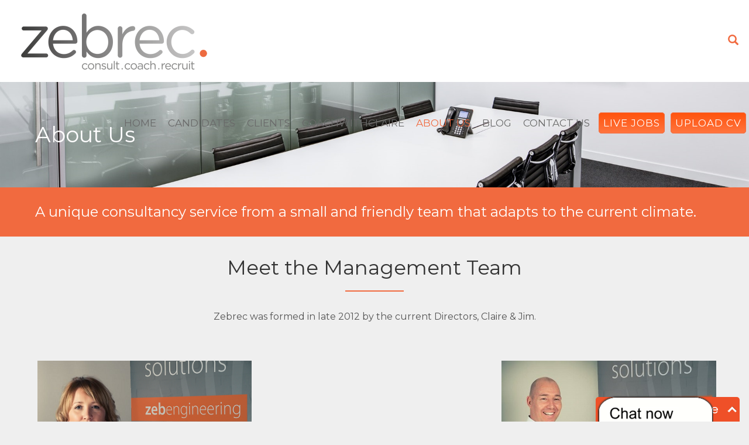

--- FILE ---
content_type: text/html; charset=utf-8
request_url: https://zebrec.com/about-us
body_size: 14489
content:
<!DOCTYPE html>
<html lang="en" dir="ltr" class="html--glazed-sticky-footer" prefix="content: http://purl.org/rss/1.0/modules/content/ dc: http://purl.org/dc/terms/ foaf: http://xmlns.com/foaf/0.1/ og: http://ogp.me/ns# rdfs: http://www.w3.org/2000/01/rdf-schema# sioc: http://rdfs.org/sioc/ns# sioct: http://rdfs.org/sioc/types# skos: http://www.w3.org/2004/02/skos/core# xsd: http://www.w3.org/2001/XMLSchema#">
<head>
  <link rel="profile" href="http://www.w3.org/1999/xhtml/vocab" />
  <meta charset="utf-8">
  <meta name="viewport" content="width=device-width, initial-scale=1.0">
  <meta charset="utf-8" />
<link rel="shortcut icon" href="https://zebrec.com/sites/default/files/fav.png" type="image/png" />
<link href="//fonts.googleapis.com/css?family=Montserrat:300" rel="stylesheet" />
<link href="//fonts.googleapis.com/css?family=Montserrat:400italic,700italic,400,700" rel="stylesheet" />
<meta name="generator" content="Drupal 7 (https://www.drupal.org)" />
<link rel="canonical" href="https://zebrec.com/about-us" />
<link rel="shortlink" href="https://zebrec.com/node/247" />
<meta name="twitter:card" content="summary_large_image" />
<meta name="twitter:creator" content="@zebrec" />
<meta name="twitter:url" content="https://zebrec.com/about-us" />
<meta name="twitter:title" content="About Us" />
<meta name="twitter:image" content="https://www.zebrec.com/sites/default/files/styles/job_post/public/default_images/wall.jpg" />
  <title>About Us | Zebrec</title>
  <style>ul.dropdown-menu {display: none;}</style>
  <link rel="stylesheet" href="https://zebrec.com/sites/default/files/css/css_lQaZfjVpwP_oGNqdtWCSpJT1EMqXdMiU84ekLLxQnc4.css" media="all" />
<link rel="stylesheet" href="https://zebrec.com/sites/default/files/css/css_X80FSV-D6PipIrOQV7Dn_u-zlsira4GiBzcjvPD9Zyw.css" media="all" />
<link rel="stylesheet" href="https://zebrec.com/sites/default/files/css/css_yiOsx_iDcMwoXI5zs7VWfqyGcl3gXA50gkJUSp9vI3I.css" media="all" />
<link rel="stylesheet" href="https://zebrec.com/sites/default/files/css/css_iZzAz8Fu_-zL960QRhhBKyBZhnPNFlJbW923TkJ5E80.css" media="all" />
<style>.page-title-full-width-container:after{background-image:url('https://zebrec.com/sites/default/files/page-title-backgrounds/zebrec-about-us_0.jpeg') !important;}
</style>
<link rel="stylesheet" href="https://zebrec.com/sites/default/files/css/css_i6QzLEim1F4kYt1J5HxU2V3aQ-_H21JtUOGhDECRDHM.css" media="all" />
<link rel="stylesheet" href="//cdn.jsdelivr.net/bootstrap/3.3.7/css/bootstrap.min.css" media="all" />
<link rel="stylesheet" href="https://zebrec.com/sites/default/files/css/css_dOrh-61q2v81qtl3jgwhqFs551LwH8w-Xh5JeW2ruXY.css" media="all" />
<link rel="stylesheet" href="https://zebrec.com/sites/default/files/css/css_-jGjMjEQMZ7lr0-K84Z_LCsPunaPOaK8TqBeJwHYxcU.css" media="all" />
  <!-- HTML5 element support for IE6-8 -->
  <!--[if lt IE 9]>
    <script src="https://cdn.jsdelivr.net/html5shiv/3.7.3/html5shiv-printshiv.min.js"></script>
  <![endif]-->
  <script src="//ajax.aspnetcdn.com/ajax/jQuery/jquery-2.1.4.min.js"></script>
<script>window.jQuery || document.write("<script src='/profiles/cms/modules/contrib/jquery_update/replace/jquery/2.1/jquery.min.js'>\x3C/script>")</script>
<script src="https://zebrec.com/sites/default/files/js/js_vSmhpx_T-AShyt_WMW5_TcwwxJP1imoVOa8jvwL_mxE.js"></script>
<script src="//ajax.aspnetcdn.com/ajax/jquery.ui/1.10.4/jquery-ui.min.js"></script>
<script>window.jQuery.ui || document.write("<script src='/profiles/cms/modules/contrib/jquery_update/replace/ui/ui/minified/jquery-ui.min.js'>\x3C/script>")</script>
<script src="//cdn.jsdelivr.net/bootstrap/3.3.7/js/bootstrap.min.js"></script>
<script src="https://zebrec.com/sites/default/files/js/js_v7QHDTnt3wKArO5BfNK_S8PLDkEJjvS622SLft3zH_s.js"></script>
<script src="https://zebrec.com/sites/default/files/js/js_ijoeNXNW3nZbD1UrkiK2SqPJz33B8AvTVGKylCfw0u4.js"></script>
<script>window.glazed_ajaxurl = 'https://zebrec.com/?q=glazed_builder_ajaxurl';</script>
<script>window.glazed_ajaxurl = 'https://zebrec.com/?q=glazed_builder_ajaxurl';</script>
<script>window.glazed_lang = 'en';</script>
<script>window.glazed_lang = 'en';</script>
<script>window.glazed_baseurl = 'https://zebrec.com/profiles/cms/modules/sooperthemes_premium/glazed_builder/glazed_builder/';</script>
<script>window.glazed_baseurl = 'https://zebrec.com/profiles/cms/modules/sooperthemes_premium/glazed_builder/glazed_builder/';</script>
<script src="https://zebrec.com/sites/default/files/js/js_x8a0UFGVKfzqZLvRPGo0s_L37eokTM6agtJxBL8KcMg.js"></script>
<script src="https://zebrec.com/sites/default/files/js/js_7dJIE6Uyue7O7IdGmSkKDTjAOXTJyvwKvXNe_l8vjC0.js"></script>
<script>jQuery.extend(Drupal.settings, {"basePath":"\/","pathPrefix":"","ajaxPageState":{"theme":"glazed","theme_token":"oq3pAPznkKoBCOfUs2tYD6pdCoczTuvttY7eMKwEzsA","js":{"profiles\/cms\/themes\/bootstrap\/js\/bootstrap.js":1,"\/\/ajax.aspnetcdn.com\/ajax\/jQuery\/jquery-2.1.4.min.js":1,"0":1,"misc\/jquery.once.js":1,"misc\/drupal.js":1,"\/\/ajax.aspnetcdn.com\/ajax\/jquery.ui\/1.10.4\/jquery-ui.min.js":1,"1":1,"\/\/cdn.jsdelivr.net\/bootstrap\/3.3.7\/js\/bootstrap.min.js":1,"profiles\/cms\/modules\/cms\/cms_core\/styles.js":1,"profiles\/cms\/modules\/cms\/cms_portfolio\/js\/cms-portfolio.js":1,"sites\/all\/modules\/views_fractionslider\/js\/fractionslider.js":1,"sites\/all\/modules\/back_to_top\/js\/back_to_top.js":1,"profiles\/cms\/modules\/sooperthemes_premium\/glazed_builder\/glazed_builder\/vendor\/underscore\/underscore-min.js":1,"profiles\/cms\/modules\/contrib\/behavior_weights\/behavior_weights.js":1,"sites\/all\/libraries\/colorbox\/jquery.colorbox-min.js":1,"sites\/all\/modules\/colorbox\/js\/colorbox.js":1,"sites\/all\/modules\/colorbox\/styles\/default\/colorbox_style.js":1,"sites\/all\/modules\/floating_block\/floating_block.js":1,"sites\/all\/modules\/views_fractionslider\/library\/FractionSlider\/jquery.fractionslider.js":1,"2":1,"3":1,"4":1,"5":1,"6":1,"7":1,"profiles\/cms\/modules\/sooperthemes_premium\/glazed_builder\/glazed_builder\/vendor\/jquery.waypoints\/lib\/jquery.waypoints.min.js":1,"profiles\/cms\/modules\/sooperthemes_premium\/glazed_builder\/glazed_builder\/glazed_frontend.min.js":1,"profiles\/cms\/themes\/glazed\/js\/minified\/classie.min.js":1,"profiles\/cms\/themes\/glazed\/js\/minified\/glazed-mobile-nav.min.js":1,"profiles\/cms\/themes\/glazed\/js\/minified\/glazed.min.js":1},"css":{"modules\/system\/system.base.css":1,"misc\/ui\/jquery.ui.core.css":1,"misc\/ui\/jquery.ui.theme.css":1,"profiles\/cms\/modules\/cms\/cms_blog\/cms-blog.css":1,"profiles\/cms\/modules\/cms\/cms_core\/cms-core.css":1,"profiles\/cms\/modules\/contrib\/date\/date_api\/date.css":1,"profiles\/cms\/modules\/contrib\/date\/date_popup\/themes\/datepicker.1.7.css":1,"modules\/field\/theme\/field.css":1,"sites\/all\/modules\/views_fractionslider\/css\/fractionslider.css":1,"modules\/node\/node.css":1,"profiles\/cms\/modules\/contrib\/views\/css\/views.css":1,"sites\/all\/modules\/back_to_top\/css\/back_to_top.css":1,"profiles\/cms\/modules\/contrib\/media\/modules\/media_wysiwyg\/css\/media_wysiwyg.base.css":1,"sites\/all\/modules\/colorbox\/styles\/default\/colorbox_style.css":1,"profiles\/cms\/modules\/contrib\/ctools\/css\/ctools.css":1,"sites\/all\/modules\/panels\/css\/panels.css":1,"profiles\/cms\/modules\/contrib\/tagclouds\/tagclouds.css":1,"0":1,"profiles\/cms\/modules\/sooperthemes_premium\/glazed_builder\/glazed_builder\/vendor\/animate.css\/animate.min.css":1,"profiles\/cms\/modules\/sooperthemes_premium\/glazed_builder\/glazed_builder\/vendor\/font-awesome\/css\/font-awesome.min.css":1,"profiles\/cms\/modules\/sooperthemes_premium\/glazed_builder\/glazed_builder\/css\/glazed_builder.css":1,"\/\/cdn.jsdelivr.net\/bootstrap\/3.3.7\/css\/bootstrap.min.css":1,"profiles\/cms\/themes\/glazed\/css\/glazed.css":1,"sites\/default\/files\/glazed-themesettings-glazed.css":1,"public:\/\/css_injector\/css_injector_7.css":1,"public:\/\/css_injector\/css_injector_18.css":1,"public:\/\/css_injector\/css_injector_25.css":1,"public:\/\/css_injector\/css_injector_72.css":1}},"colorbox":{"opacity":"0.85","current":"{current} of {total}","previous":"\u00ab Prev","next":"Next \u00bb","close":"Close","maxWidth":"98%","maxHeight":"98%","fixed":true,"mobiledetect":true,"mobiledevicewidth":"480px"},"floating_block":{"settings":{"panel-panel right lastUnit":[]},"minWidth":"0"},"rs":{"global":{"url":"https:\/\/zebrec.com\/sites\/default\/files\/","dir":"\/profiles\/cms\/modules\/sooperthemes_premium\/revslider"}},"glazed_builder":{"DisallowContainers":["247|cb_body","3|field_cb_block_content"],"currentPath":"node\/247"},"advanceopensocialshare":{"horizontal":true,"providers":"facebook,twitter,linkedin,google,email","widgets":"Facebook Like,Google+ +1,Pinterest Pin it,LinkedIn Share","isHorizontalLayout":1,"emailMessage":"","emailSubject":"","isEmailContentReadOnly":"false","theme":"OpenSocialShareDefaultTheme","isShortenUrl":"false","facebookAppId":"","isTotalShare":"false","isOpenSingleWindow":"false","twittermention":"","twitterhashtags":"","popupWindowSize":"","isMobileFriendly":"false","totalShareContainer":"os-share-count","customOption":"","divwidget":"os-share-widget-interface","isCounterWidgetTheme":0,"isHorizontalCounter":0,"widgetIconSize":"32","widgetStyle":"square"},"back_to_top":{"back_to_top_button_trigger":"70","back_to_top_button_text":"Back to top","#attached":{"library":[["system","ui"]]}},"urlIsAjaxTrusted":{"\/about-us":true},"bootstrap":{"anchorsFix":1,"anchorsSmoothScrolling":1,"formHasError":1,"popoverEnabled":1,"popoverOptions":{"animation":1,"html":0,"placement":"top","selector":"","trigger":"click","triggerAutoclose":1,"title":"","content":"","delay":0,"container":"body"},"tooltipEnabled":1,"tooltipOptions":{"animation":1,"html":0,"placement":"auto top","selector":"","trigger":"hover focus","delay":0,"container":"body"}},"glazed":{"glazedPath":"profiles\/cms\/themes\/glazed\/"}});</script>
</head>
<body class="navbar-is-static-top html not-front not-logged-in no-sidebars page-node page-node- page-node-247 node-type-cb-drag-drop-page body--glazed-header-top body--glazed-header-not-overlay body--glazed-header-normal">
  <div id="skip-link">
    <a href="#main-content" class="element-invisible element-focusable">Skip to main content</a>
  </div>
    <script>
  var glazedNavBreakpoint = 1200;
  var glazedWindowWidth = window.innerWidth;
  if (glazedWindowWidth > glazedNavBreakpoint) {
    document.body.className += ' body--glazed-nav-desktop';
  }
  else {
    document.body.className += ' body--glazed-nav-mobile';
  }
  </script>    

<header id="navbar" role="banner" class="navbar glazed-header glazed-header--top glazed-header--normal glazed-header--sticky glazed-header--hover-text" data-spy="affix" data-offset-top="60">
  <div class="glazed-fluid navbar-container">
            <div class="navbar-header">
                    <div class="wrap-branding">
                      <a class="logo navbar-btn" href="/" title="Home">
              <img src="https://zebrec.com/sites/default/files/Zebrec--Logo.png" id="logo" alt="Home" />
            </a>
          
                    </div>
          
                      <a id="glazed-menu-toggle" href="#"><span></span></a>
                  </div>

                  <nav role="navigation" id="glazed-main-menu" class="glazed-main-menu">
                                        <div class="region region-navigation">
    <section id="block-glazed-helper-full-screen-search" class="block block-glazed-helper clearfix">

      
  <button class="btn-link full-screen-search-button btn form-button" type="submit" name="op" value="&lt;span class=&quot;icon glyphicon glyphicon-search&quot;&gt;&lt;/span&gt;"><span class="icon glyphicon glyphicon-search"></span></button>
<form class="form-search content-search hidden full-screen-search-form" action="/about-us" method="post" id="search-block-form" accept-charset="UTF-8"><div><div>
      <h2 class="element-invisible">Search form</h2>
    <div class="full-screen-search-form-input"><label class="text-primary">Type and Press “enter” to Search</label><input title="Enter the terms you wish to search for." placeholder="" autocomplete="off" class="search-query form-control form-text form-search" type="search" id="edit-search-block-form--2" name="search_block_form" value="" size="15" maxlength="128" /></div><div class="form-actions form-wrapper form-group" id="edit-actions"><button class="element-invisible btn btn-primary form-submit" type="submit" id="edit-submit" name="op" value="Search">Search</button>
</div><input type="hidden" name="form_build_id" value="form-JK8H9XhbT-TSeuRYeB7kmLO_xsXD7LPqAvZpfF0B-2E" />
<input type="hidden" name="form_id" value="search_block_form" />
</div>
</div></form>
</section>
<section id="block-menu-menu-main" class="block block-menu clearfix">

      
  <ul class="menu nav"><li class="first leaf"><a href="/">HOME</a></li>
<li class="expanded dropdown"><a href="/candidates" data-target="#" class="dropdown-toggle">CANDIDATES</a><ul class="dropdown-menu"><li class="first leaf"><a href="/jobs">Live Jobs</a></li>
<li class="leaf"><a href="/send-cv">Send CV</a></li>
<li class="leaf"><a href="/help-with-your-cv">Help With Your CV</a></li>
<li class="last leaf"><a href="/tips-interview">Interview Tips</a></li>
</ul></li>
<li class="leaf"><a href="/clients">CLIENTS</a></li>
<li class="leaf"><a href="/coachwithclaire" id="coach" class="coach">COACHWITHCLAIRE</a></li>
<li class="leaf active-trail active active"><a href="/about-us" class="active-trail active">ABOUT US</a></li>
<li class="leaf"><a href="/blog-page">BLOG</a></li>
<li class="leaf"><a href="/contact-us">CONTACT US</a></li>
<li class="expanded dropdown"><a href="/jobs" class="btn-homepage dropdown-toggle" style="display:inline; padding:7px; color:#fff !important; margin: 5px; margin-bottom: 5px;" data-target="#">LIVE JOBS</a><ul class="dropdown-menu"><li class="first leaf"><a href="/audio-visual-technology">Audio Visual &amp; Technology</a></li>
<li class="leaf"><a href="/engineering">Engineering</a></li>
<li class="last leaf"><a href="/unified-communications">Unified Communications</a></li>
</ul></li>
<li class="last leaf"><a href="/send-cv" class="btn-homepage" style="display:inline; padding:7px; color:#fff !important; margin: 5px; margin-bottom: 5px;">UPLOAD CV</a></li>
</ul>
</section>
  </div>
                      </nav>
              </div>
</header>

<div class="wrap-containers">

  
    <div class="page-title-full-width-container glazed-no-margin" id="page-title-full-width-container">
    <header role="banner" id="page-title" class="container page-title-container">
                  <h1 class="page-title">About Us</h1>
                      </header> <!-- /#page-title -->
      </div>

  
  
    <div class="main-container clearfix">
    <div>
      
      <section>
        <a id="main-content"></a>
                                                                                  <div class="region region-content">
    <section id="block-system-main" class="block block-system clearfix">

      
  <article id="node-247" class="node node-cb-drag-drop-page clearfix" about="/about-us" typeof="sioc:Item foaf:Document">

    <header>
            <span property="dc:title" content="About Us" class="rdf-meta element-hidden"></span><span property="sioc:num_replies" content="0" datatype="xsd:integer" class="rdf-meta element-hidden"></span>  </header>
    <div class="content">
  
  <div class="field-cb-body">
    <div class="az-element az-container glazed" data-az-type="node|cb_drag_drop_page" data-az-name="247|cb_body" data-az-mode="dynamic">
<div class="az-element az-section" data-az-id="gb6nb6jhfc" data-azat-fluid="yes" data-azat-style="background-color:#f16a3f;" data-azb="az_section" id="gb6nb6jhfc" style="background-color:#f16a3f;">
	<div class="az-ctnr container-fluid" data-azcnt="true">
		<div class="az-element az-section" data-az-id="gb8k7vsgh9" data-azb="az_section" id="gb8k7vsgh9" style="">
			<div class="az-ctnr container" data-azcnt="true">
				<div class="az-element az-text" data-az-id="gbpqr9zvrz" data-azat-style="margin-top:2.5%;margin-bottom:2.5%;" data-azb="az_text" data-azcnt="true" style="margin-top:2.5%;margin-bottom:2.5%;">
					<h4><span style="color:#ffffff;">A unique consultancy service from a small and friendly team that&nbsp;adapts to the current climate.</span></h4>
				</div>
			</div>
		</div>
	</div>
</div>

<div class="az-element az-section" data-az-id="gb6e7e87d8" data-azb="az_section" id="gb6e7e87d8" style="">
	<div class="az-ctnr container" data-azcnt="true">
		<div class="az-element az-text" data-az-id="gbi5reg3mp" data-azat-style="margin-top:3%;" data-azb="az_text" data-azcnt="true" style="margin-top:3%;">
			<h2 style="text-align: center;">Meet the Management Team</h2>
		</div>

		<hr class="az-element az-separator" data-az-id="gbqtx9qmvb" data-azat-align="center" data-azat-bgcolor="#f16a3f" data-azat-custom_thickness="2" data-azat-style="margin-top:20px;margin-bottom:10px;" data-azat-thickness="custom" data-azat-width="custom" data-azb="az_separator" style="margin-top:20px;margin-bottom:10px;border: none;height: 2px;background-color: #f16a3f;width: 100px;margin-left: auto;margin-right: auto;"><div class="az-element az-text" data-az-id="gbrl11j9sq" data-azat-style="padding-top:20px;padding-bottom:20px;" data-azb="az_text" data-azcnt="true" style="padding-top:20px;padding-bottom:20px;">
			<p style="text-align: center;">Zebrec was formed in late 2012 by the current Directors, Claire &amp; Jim.</p>
		</div>

		<div class="az-element az-row row   az-row--md az-row--equal-height" data-az-id="gbyu9dwcuj" data-azat-device="md" data-azat-equal="yes" data-azat-style="padding-top:40px;" data-azb="az_row" data-azcnt="true" style="padding-top:40px;">
			<div class="az-element az-ctnr az-column    col-md-4" data-az-id="gb2oobrgdw" data-azat-width="1/3" data-azb="az_column" data-azcnt="true" style="">
				<div class="az-element az-html" data-az-id="gbwzaptdio" data-azb="az_html" data-azcnt="true" style="">
					<div class="item"><img src="https://zebrec.com/sites/default/files/claire_0.png?fid=423"><div class="item-overlay top"></div>
					</div>
				</div>

				<div class="az-element az-text" data-az-id="gbhx1gb0tg" data-azat-style="margin-top:3%;" data-azb="az_text" data-azcnt="true" style="margin-top:3%;">
					<h3 style="text-align: center;"><strong>Claire</strong></h3>

					<h4 style="text-align: center;">Partner</h4>

					<p style="text-align: justify;">Claire for many years worked as a successful recruitment consultant for both National and High Street Agencies that specialised in Technical Recruitment.</p>
				</div>
			</div>

			<div class="az-element az-ctnr az-column    col-md-4" data-az-id="gbrnpniw7s" data-azat-width=" 1/3" data-azb="az_column" data-azcnt="true" style="">
				<div class="az-element az-html" data-az-id="gbmdvsmrdg" data-azb="az_html" data-azcnt="true" style="">
					<div class="item">&nbsp;
						<div class="item-overlay top"></div>
					</div>
				</div>

				<div class="az-element az-text" data-az-id="gbn94nevz7" data-azat-style="margin-top:3%;" data-azb="az_text" data-azcnt="true" style="margin-top:3%;">
					<h3 style="text-align: center;"></h3>
				</div>
			</div>

			<div class="az-element az-ctnr az-column    col-md-4" data-az-id="gbuq163dzf" data-azat-width=" 1/3 " data-azb="az_column" data-azcnt="true" style="">
				<div class="az-element az-html" data-az-id="gbis6r1xew" data-azb="az_html" data-azcnt="true" style="">
					<div class="item"><img src="https://zebrec.com/sites/default/files/jim-zebrec1.jpg?fid=422"><div class="item-overlay top"></div>
					</div>
				</div>

				<div class="az-element az-text" data-az-id="gbs0bhoquf" data-azat-style="margin-top:3%;" data-azb="az_text" data-azcnt="true" style="margin-top:3%;">
					<h3 style="text-align: center;"><strong>Jim</strong></h3>

					<h4 style="text-align: center;">Partner</h4>

					<p style="text-align: justify;">Jim has 20 years experience in the Audio Visual industry across Technical, Operational, Project Management &amp; Senior Management Positions.</p>
				</div>
			</div>
		</div>
	</div>
</div>

<div class="az-element az-section" data-az-id="gb4vq3xr6h" data-azat-style="margin-top:3%;background-color:#e8e8e8;" data-azb="az_section" id="gb4vq3xr6h" style="margin-top:3%;background-color:#e8e8e8;">
	<div class="az-ctnr container" data-azcnt="true">
		<div class="az-element az-text" data-az-id="gb9ww4zcf2" data-azat-style="margin-top:2%;" data-azb="az_text" data-azcnt="true" style="margin-top:2%;">
			<h2 style="text-align: center;">About Zebrec</h2>
		</div>

		<hr class="az-element az-separator" data-az-id="gbs0l5dsua" data-azat-align="center" data-azat-bgcolor="#f16a3f" data-azat-custom_thickness="2" data-azat-style="margin-top:20px;margin-bottom:5px;" data-azat-thickness="custom" data-azat-width="custom" data-azb="az_separator" style="margin-top:20px;margin-bottom:5px;border: none;height: 2px;background-color: #f16a3f;width: 100px;margin-left: auto;margin-right: auto;"><div class="az-element az-row row   az-row--sm" data-az-id="gbx9tenw6n" data-azat-device="sm" data-azb="az_row" data-azcnt="true" style="">
			<div class="az-element az-ctnr az-column    col-sm-3" data-az-id="gbau0cfob1" data-azat-width="1/4" data-azb="az_column" data-azcnt="true" style=""></div>

			<div class="az-element az-ctnr az-column    col-sm-6" data-az-id="gbw1olzvug" data-azat-width=" 1/2 " data-azb="az_column" data-azcnt="true" style="">
				<div class="az-element az-section" data-az-id="gb049kyzvf" data-azat-style="margin-top:6%;background-image: url(https://zebrec.com/sites/default/files/zebrick-wall.jpg?fid=138);" data-azb="az_section" id="gb049kyzvf" style="margin-top:6%;background-image: url(https://zebrec.com/sites/default/files/zebrick-wall.jpg?fid=138);">
					<div class="az-ctnr container" data-azcnt="true">
						<div class="az-element az-html text-center" data-az-id="gbmz0k4emm" data-azat-an_duration="1400" data-azat-an_in="pulse" data-azat-an_infinite="yes" data-azat-an_start="appear" data-azat-el_class="text-center" data-azat-style="margin-bottom:1%;" data-azb="az_html" data-azcnt="true" style="margin-bottom: 1%;">
							<div class="desktopBrowser mobileLayout status-pause" id="cp_widget_40006177-cc59-4851-9ed8-a25fac0e182f" style="margin: 0px; max-width: 100%;">
								<div class="cp_reset_style " id="inner_cp_widget_40006177-cc59-4851-9ed8-a25fac0e182f" style="width: 100%; height: auto; max-width: 100%; display: block;">
									<style id="cp_custom_css_cp_widget_40006177-cc59-4851-9ed8-a25fac0e182f" type="text/css">/*@createarg[
{'group':'design','name':'theme_color2','type':'color','title':'Theme color 2','default':'#98a4b3',desc:'Customize Theme color 2 for your gallery'},

{'group':'design','name':'player_colors','type':'pallet','title':'Pallet',desc:'Select pre-defined color pallet',
values :{ 	"Sweet Lavender" : { short_name : "sweet_lavender", set : {
		theme_color: "#9b3cb0",
		text_color : "#deb2de",
		bg_color : "#c969be",
		theme_color2: "#8043a8",
	}}, 	"Green Field" : { short_name : "green_field", set : {
		theme_color: "#2fa853",
		text_color : "#0c5c2c",
		bg_color : "#96db00",
		theme_color2: "#429949",
	}}, 	"Red Flame" : { short_name : "red_flame", set : {
		theme_color: "#8a173e",
		text_color : "#fffccc",
		bg_color : "#ff002b",
		theme_color2: "#870022",
	}}, 	"Gray Aluminium" : { short_name : "grayaluminium", set : {
		theme_color: "#a8b6bd",
		text_color : "#566069",
		bg_color : "#dde5eb",
		theme_color2: "#67798f",
	}}, 	"White Snowstorm" : { short_name : "whitesnowstorm", set : {
		theme_color: "#ffffff",
		text_color : "#4d606e",
		bg_color : "#ffffff",
		theme_color2: "#78848c",
	}}, 	"Black" : { short_name : "whitesnowstorm", set : {
		theme_color: "#061a30",
		text_color : "#ffffff",
		bg_color : "#242424",
		theme_color2: "#000000",
	}},
}},
]@createarg */



div#cp_widget_40006177-cc59-4851-9ed8-a25fac0e182f * { outline: none; -webkit-box-sizing: border-box; -moz-box-sizing: border-box; box-sizing: border-box; }
div#cp_widget_40006177-cc59-4851-9ed8-a25fac0e182f { overflow: visible; display: inline-block; vertical-align: middle; position: relative; padding: 20px; }
div#cp_widget_40006177-cc59-4851-9ed8-a25fac0e182f > div { display: inline-block; }
div#cp_widget_40006177-cc59-4851-9ed8-a25fac0e182f >div[style="clear:both;"]{display:none}
div#cp_widget_40006177-cc59-4851-9ed8-a25fac0e182f .jp-audio { font-family: 'Arial', sans-sefif; position: relative; }
div#cp_widget_40006177-cc59-4851-9ed8-a25fac0e182f .jp-playlist { display: none !important; }


@font-face { font-family: 'cincojplayer-01'; src: url('fonts/cincojplayer-01.eot'); }
@font-face {
	font-family: 'cincojplayer-01';
	src: url([data-uri]) format('truetype');
	font-weight: normal;
	font-style: normal;
}
div#cp_widget_40006177-cc59-4851-9ed8-a25fac0e182f .jp-controls li a i {font-family: 'cincojplayer-01'; speak: none; font-style: normal; font-weight: normal; font-variant: normal; text-transform: none; line-height: 1; /* Better Font Rendering =========== */ -webkit-font-smoothing: antialiased; -moz-osx-font-smoothing: grayscale; }


div#cp_widget_40006177-cc59-4851-9ed8-a25fac0e182f ul { list-style: none; padding:0; margin:0; display: block; width: 100%; height: 100%; }

div#cp_widget_40006177-cc59-4851-9ed8-a25fac0e182f a { text-decoration:none; }

div#cp_widget_40006177-cc59-4851-9ed8-a25fac0e182f .jp-type-playlist { overflow: visible; position: relative; margin: 0 auto; }



div#cp_widget_40006177-cc59-4851-9ed8-a25fac0e182f .jp-type-playlist .jp-interface { position: relative; }

div#cp_widget_40006177-cc59-4851-9ed8-a25fac0e182f .jp-controls { display: block; height: auto; }

div#cp_widget_40006177-cc59-4851-9ed8-a25fac0e182f .jp-controls li.jpli-shuffle { display: none !important; }
div#cp_widget_40006177-cc59-4851-9ed8-a25fac0e182f .jp-controls li { display: none; }
div#cp_widget_40006177-cc59-4851-9ed8-a25fac0e182f .jp-slider-progress,
div#cp_widget_40006177-cc59-4851-9ed8-a25fac0e182f .jp-slider-volume-bar,
div#cp_widget_40006177-cc59-4851-9ed8-a25fac0e182f .jpli-stop,
div#cp_widget_40006177-cc59-4851-9ed8-a25fac0e182f .jpli-mute,
div#cp_widget_40006177-cc59-4851-9ed8-a25fac0e182f .jpli-unmute,
div#cp_widget_40006177-cc59-4851-9ed8-a25fac0e182f .jpli-volume-max,
div#cp_widget_40006177-cc59-4851-9ed8-a25fac0e182f .jpli-previous,
div#cp_widget_40006177-cc59-4851-9ed8-a25fac0e182f .jpli-next { display: none !important; }
div#cp_widget_40006177-cc59-4851-9ed8-a25fac0e182f .jp-controls li.jpli-play { display: inline-block; }

div#cp_widget_40006177-cc59-4851-9ed8-a25fac0e182f .jp-controls li a {display: inline-block; z-index: 10; position: relative; border-radius: 40px; width: 80px; height: 80px; font-size:0; text-align: center;
    border: 1px solid #859298; border-color: #f45f10;
    box-shadow: 0 1px 4px rgba(0, 0, 0, 0.4), inset 0 1px 2px rgba(255,255,255,.6), inset 0 -1px 2px rgba(255,255,255,.3), inset 0 0 15px rgba(255,255,255,.5);
    background: #f45f10; background: -moz-linear-gradient(bottom,  #f45f10 0%, #f45f10 100%); background: -webkit-gradient(linear, left bottom, left top, color-stop(0%,#f45f10), color-stop(100%,#f45f10)); background: -webkit-linear-gradient(bottom,  #f45f10 0%,#f45f10 100%); background: -o-linear-gradient(bottom,  #f45f10 0%,#f45f10 100%); background: -ms-linear-gradient(bottom,  #f45f10 0%,#f45f10 100%); background: linear-gradient(to top,  #f45f10 0%,#f45f10 100%);    
}

div#cp_widget_40006177-cc59-4851-9ed8-a25fac0e182f .jp-controls li a i { font-size: 36px; color: #4B6280; color: #2b3137; line-height: 80px; text-shadow: 1px 1px 0 rgba(255, 255, 255, 0.4), -1px -1px 0 rgba(0, 0, 0, 0.3); }

div#cp_widget_40006177-cc59-4851-9ed8-a25fac0e182f .jp-controls .jp-play i:before { content: '#'; }
div#cp_widget_40006177-cc59-4851-9ed8-a25fac0e182f .jp-controls .jp-pause i:before { content: '"'; }

div#cp_widget_40006177-cc59-4851-9ed8-a25fac0e182f .jp-controls li a:hover { background-color: #f2f4f5; }
div#cp_widget_40006177-cc59-4851-9ed8-a25fac0e182f .jp-controls li a:active { background-color: #a7b4bc; box-shadow: inset 0 0 20px #41536B; }




div#cp_widget_40006177-cc59-4851-9ed8-a25fac0e182f .jp-current-time,
div#cp_widget_40006177-cc59-4851-9ed8-a25fac0e182f .jp-duration { display: none; color: #2b3137; height:auto; font-size: 9px; z-index: 5; position: absolute; pointer-events: none; }
div#cp_widget_40006177-cc59-4851-9ed8-a25fac0e182f .jp-current-time { left:0; }
div#cp_widget_40006177-cc59-4851-9ed8-a25fac0e182f .jp-duration { right: 0; }


div#cp_widget_40006177-cc59-4851-9ed8-a25fac0e182f .jp-controls .jp-pause:before { content: '&' !important; display: inline-block !important; font-size: 74px; font-family: 'cincojplayer-01'; speak: none; font-style: normal; font-weight: normal; font-variant: normal; text-transform: none; line-height: 1; -webkit-font-smoothing: antialiased; -moz-osx-font-smoothing: grayscale; position: absolute; top: 2px; left: 2px; color: #a8b6bd; color: #2b3137; z-index: -1; }

div#cp_widget_40006177-cc59-4851-9ed8-a25fac0e182f .jp-controls .jp-pause:before {
    -webkit-animation-name: spin; -webkit-animation-duration: 2000ms; -webkit-animation-iteration-count: infinite; -webkit-animation-timing-function: linear;
    -moz-animation-name: spin; -moz-animation-duration: 2000ms; -moz-animation-iteration-count: infinite; -moz-animation-timing-function: linear;
    -ms-animation-name: spin; -ms-animation-duration: 2000ms; -ms-animation-iteration-count: infinite; -ms-animation-timing-function: linear;
    animation-name: spin; animation-duration: 2000ms; animation-iteration-count: infinite; animation-timing-function: linear;
}

@-ms-keyframes spin { 
    from { 
        -ms-transform: rotate(0deg); 
    } to { 
        -ms-transform: rotate(360deg); 
    }
}
@-moz-keyframes spin { 
    from { 
        -moz-transform: rotate(0deg); 
    } to { 
        -moz-transform: rotate(360deg); 
    }
}
@-webkit-keyframes spin { 
    from { 
        -webkit-transform: rotate(0deg); 
    } to { 
        -webkit-transform: rotate(360deg); 
    }
}
@keyframes spin { 
    from { 
        transform: rotate(0deg); 
    } to { 
        transform: rotate(360deg); 
    }
}
									</style><div class="v2 cincopa-volume-horizontal" id="gallery1cp_widget_40006177-cc59-4851-9ed8-a25fac0e182f">
										<div class="jplayer-gallery-title">
											<h3>Welcome</h3>
										</div>

										<div class="jplayer" id="jp_jplayer_1" style="width: 100%; height: auto;"><img id="jp_poster_1" style="width: 100%; height: auto; display: none;"><audio id="jp_audio_1" preload="metadata"></audio></div>

										<div class="jp-container jp-audio">
											<div class="jp-type-playlist">
												<div class="jp-gui jp-interface">
													<ul class="jp-controls"><li class="jpli-previous cp-hide" style="display: none;"><a class="jp-previous" href="javascript:;" tabindex="1" title="previous">previous</a></li>
														<li class="jpli-play cp-show" style="display: block;"><a class="jp-play" href="javascript:;" tabindex="1" title="play">play</a></li>
														<li class="jpli-pause cp-hide" style="display: none;"><a class="jp-pause" href="javascript:;" style="display: none;" tabindex="1" title="pause">pause</a></li>
														<li class="jpli-next cp-hide" style="display: none;"><a class="jp-next" href="javascript:;" tabindex="1" title="next">next</a></li>
														<li class="jpli-chromecast" style="display:none;"><a class="jp-chromecast" href="javascript:;" tabindex="1" title="cast">cast</a></li>
														<li class="jpli-playlistbtn" style="display:none;"><a class="jp-playlistbtn" href="javascript:;" tabindex="1" title="playlist">playlist</a></li>
														<li class="jpli-albumbtn cp-hide" style="display:none;"><a class="jp-albumbtn" href="javascript:;" tabindex="1" title="album">album</a></li>
														<li class="jpli-shuffle cp-hide" style="display: none;"><a class="jp-shuffle" href="javascript:;" tabindex="1" title="shuffle">shuffle</a></li>
														<li class="jpli-repeat on" style="display:none;"><a class="jp-repeat" href="javascript:;" tabindex="1" title="repeat">repeat</a></li>
														<li class="jpli-stop" style="display:none"><a class="jp-stop" href="javascript:;" tabindex="1" title="stop">stop</a></li>
														<li class="jpli-mute cp-show"><a class="jp-mute" href="javascript:;" tabindex="1" title="mute">mute</a></li>
														<li class="jpli-unmute"><a class="jp-unmute" href="javascript:;" style="display: none;" tabindex="1" title="unmute">unmute</a></li>
														<li class="jpli-volume-max cp-show"><a class="jp-volume-max" href="javascript:;" tabindex="1" title="max volume">max volume</a></li>
														<li class="jpli-currentinfo" style="display:none"><b>zebrec </b></li>
													</ul><div class="jp-branding" style="display:none"></div>

													<div class="jp-slider-progress cp-show" style="display: block;">
														<div class="slider-volume seekBar" style="position: relative; user-select: none; box-sizing: border-box; min-height: 0px; margin-left: 0px;">
															<div class="track" style="position: absolute; top: 50%; width: 100%; user-select: none; cursor: pointer; margin-top: 0px;"></div>

															<div class="dragger" style="position: absolute; top: 50%; user-select: none; cursor: pointer; margin-top: 0px; margin-left: 0px;"></div>
														</div>
														<input class="seekSlider dataslider" data-slider-highlight="true" data-slider-theme="volume" style="display:none" type="text" value="0"></div>

													<div class="jp-slider-volume-bar cp-show">
														<div class="slider-volume" style="position: relative; user-select: none; box-sizing: border-box; min-height: 0px; margin-left: 0px;">
															<div class="track" style="position: absolute; top: 50%; width: 100%; user-select: none; cursor: pointer; margin-top: 0px;"></div>

															<div class="dragger" style="position: absolute; top: 50%; user-select: none; cursor: pointer; margin-top: 0px; margin-left: 0px; left: 100%;"></div>
														</div>
														<input class="volumeSlider dataslider" data-slider-highlight="true" data-slider-theme="volume" style="display:none" type="text" value="1"></div>

													<div class="jp-current-time cp-show" style="display: block;">00:00</div>

													<div class="jp-duration cp-show" style="display: block;">00:00</div>
												</div>

												<div class="jp-playlist" style="display: none;">
													<ul><li class="jp-playlist-current jpli-played"><a class="audioItem" data-href="https://mediacdn.cincopa.com/zebrec.mp3?o=0&amp;res=1&amp;p=y&amp;pid=1047082&amp;ph4=_YLFAcjImDwipD&amp;as=mp3&amp;range=yes"><span class="audioItem_duration" style="display:none;">00:01:42</span><span class="audioItem_title">zebrec</span></a></li>
													</ul></div>

												<div class="jp-album-list" style="display:none"></div>

												<div class="jp-no-solution" style="display: none;"><span>Update Required</span> To play the media you will need to either update your browser to a recent version or update your <a href="http://get.adobe.com/flashplayer/" target="_blank">Flash plugin</a>.</div>
											</div>
										</div>
									</div>
								</div>

								<div style="clear:both;"></div>

								<div style="clear:both;"><a href="//www.cincopa.com/?utm_campaign=viral_pro_skins&amp;afc=mplp1" style="vertical-align: middle;display: inline-block;"><img alt="Powered By Cincopa" border="0" src="https://wwwcdn.cincopa.com/media-platform/runtime/bycincopa.png" style="padding:0px;margin:0px;border:0px;width:236px;height:30px;"></a>

									<div style="display: inline-block; vertical-align: middle; margin: 0 .2em 0 1em; position: relative; margin-bottom: 5px;">
										<div id="___plusone_1" style="position: absolute; width: 450px; left: -10000px;"><iframe data-gapiattached="true" frameborder="0" hspace="0" id="I0_1558517693230" marginheight="0" marginwidth="0" name="I0_1558517693230" ng-non-bindable="" scrolling="no" src="https://apis.google.com/u/0/se/0/_/+1/fastbutton?usegapi=1&amp;size=medium&amp;origin=https%3A%2F%2Fzebrec.com&amp;url=https%3A%2F%2Fplus.google.com%2F111463929396015329416&amp;gsrc=3p&amp;ic=1&amp;jsh=m%3B%2F_%2Fscs%2Fapps-static%2F_%2Fjs%2Fk%3Doz.gapi.en.tAEH_YCr3ro.O%2Fam%3DwQE%2Fd%3D1%2Frs%3DAGLTcCMI262RhM8WhCpOTAoAuje-AZeNyA%2Fm%3D__features__#_methods=onPlusOne%2C_ready%2C_close%2C_open%2C_resizeMe%2C_renderstart%2Concircled%2Cdrefresh%2Cerefresh%2Conload&amp;id=I0_1558517693230&amp;_gfid=I0_1558517693230&amp;parent=https%3A%2F%2Fzebrec.com&amp;pfname=&amp;rpctoken=12150908" style="position:absolute;top:-10000px;width:450px;margin:0px;border-style:none" tabindex="0" vspace="0" width="100%"></iframe></div>

										<div class="g-plusone" data-gapiscan="true" data-gapistub="true" data-href="https://plus.google.com/111463929396015329416" data-onload="true" data-size="medium"></div>
									</div>
									<iframe allowtransparency="true" frameborder="0" scrolling="no" src="https://www.facebook.com/plugins/like.php?href=https%3A%2F%2Fwww.facebook.com%2Fcincopa&amp;layout=button_count&amp;show_faces=false&amp;width=100&amp;action=like&amp;font=arial&amp;layout=button_count" style="vertical-align: middle;overflow:hidden;border:0px none;width:92px;height:20px;margin-bottom:5px;"></iframe></div>
							</div>
							<script type="text/javascript">
var cpo = []; cpo["_object"] ="cp_widget_40006177-cc59-4851-9ed8-a25fac0e182f"; cpo["_fid"] = "AgEAkbeZiw-N";
var _cpmp = _cpmp || []; _cpmp.push(cpo);
(function() { var cp = document.createElement("script"); cp.type = "text/javascript";
cp.async = true; cp.src = "//www.cincopa.com/media-platform/runtime/libasync.js";
var c = document.getElementsByTagName("script")[0];
c.parentNode.insertBefore(cp, c); })(); </script></div>
					</div>
				</div>
			</div>

			<div class="az-element az-ctnr az-column    col-sm-3" data-az-id="gb2lcqzwqh" data-azat-width=" 1/4" data-azb="az_column" data-azcnt="true" style=""></div>
		</div>

		<div class="az-element az-row row   az-row--sm" data-az-id="gb7cu1f4p4" data-azat-device="sm" data-azb="az_row" data-azcnt="true" style="">
			<div class="az-element az-ctnr az-column    col-sm-12" data-az-id="gbfs23tbku" data-azat-width="1/1" data-azb="az_column" data-azcnt="true" style="">
				<div class="az-element az-text" data-az-id="gbdjpx0yp4" data-azat-style="margin-top:10px;padding-bottom:3%;" data-azb="az_text" data-azcnt="true" style="margin-top:10px;padding-bottom:3%;">
					<h3 style="text-align: center;">To learn more about&nbsp;Zebrec, click play above.</h3>
				</div>

				<div class="az-element az-text" data-az-id="gbdxm17m01" data-azat-style="margin-top:1%;padding-top:20px;padding-bottom:20px;" data-azb="az_text" data-azcnt="true" style="margin-top:1%;padding-top:20px;padding-bottom:20px;">
					<h4 style="text-align: center;"><em>You will find us to be HONEST, RELIABLE, COMPETITIVE, FRIENDLY and part of your TEAM!</em></h4>
				</div>
			</div>
		</div>

		<div class="az-element az-icon" data-az-id="gbdfhae0hh" data-azb="az_icon"></div>
	</div>
</div>

</div>  </div>

  <div class="field-glazed-content-design">
      </div>
  </div>
    <footer>
              </footer>
      </article>

</section>
  </div>
      </section>

      
    </div>
  </div>

  </div><!-- end wrap-containers -->

<!-- /#Sticky Footer -->
<footer class="glazed-footer clearfix">
  <div class="glazed-fluid footer-container">
              <div class="region region-footer">
    <section id="block-bean-big-footer" class="block block-bean clearfix">

      
  <div class="entity entity-bean bean-cb-drag-drop-block clearfix" about="/block/big-footer" typeof="">

  <div class="content">
    
  <div class="field-cb-block-content">
    <div class="az-element az-container glazed" data-az-type="bean|cb_drag_drop_block" data-az-name="3|field_cb_block_content" data-az-mode="dynamic">
<div id="gb0lwrw1iq" class="az-element az-section" style="padding-top:40px;padding-bottom:40px;" data-az-id="gb0lwrw1iq" data-azb="az_section" data-azat-fluid="yes" data-azat-style="padding-top:40px;padding-bottom:40px;"><div class="az-ctnr container-fluid" data-azcnt="true"><div class="az-element az-row row   az-row--sm az-row--equal-height" style="margin-left:25px;margin-right:25px;" data-az-id="gb153x3ctx" data-azb="az_row" data-azat-device="sm" data-azat-equal="yes" data-azat-style="margin-left:25px;margin-right:25px;" data-azcnt="true"><div class="az-element az-ctnr az-column    col-sm-4" style="border-top-width:0px;border-bottom-width:0px;border-left-width:0px;border-right-width:1px;padding-right:30px;border-color:#313542;border-style:solid;" data-az-id="gb7r1wfahp" data-azb="az_column" data-azat-width="2/6 " data-azat-style="border-top-width:0px;border-bottom-width:0px;border-left-width:0px;border-right-width:1px;padding-right:30px;border-color:#313542;border-style:solid;" data-azcnt="true"><div class="az-element az-image" data-az-id="gbfz2nos9m" data-azb="az_image" data-azat-image="https://zebrec.com/sites/default/files/zebrec--logo-2.png?fid=562" data-azat-width="200" data-azat-height="" data-azat-style="margin-bottom:20px;opacity:0.85;"><img class="" src="https://zebrec.com/sites/default/files/zebrec--logo-2.png?fid=562" alt="" title="" style="margin-bottom: 20px; opacity: 0.85; width: 200px;"></div><div class="az-element az-text" style="margin-bottom:5%;" data-az-id="gbgksu6joe" data-azb="az_text" data-azat-style="margin-bottom:5%;" data-azcnt="true"><p style="text-align: justify;">Offering a unique consultancy service from a small and friendly team that has the flexibility to adapt to the current climate. We have a wealth of knowledge in Audio Visual, Technology, Engineering &amp; Unified Communications.</p></div><div class="az-element az-row row hidden-md hidden-sm hidden-xs  az-row--xs" style="" data-az-id="gbwd60j8v7" data-azb="az_row" data-azat-device="xs" data-azat-el_class="hidden-md hidden-sm hidden-xs" data-azcnt="true"><div class="az-element az-ctnr az-column    col-xs-6" style="" data-az-id="gbpdo3etw5" data-azb="az_column" data-azat-width="1/2" data-azcnt="true"><div class="az-element az-row row   az-row--xs" style="" data-az-id="gba5l7jp78" data-azb="az_row" data-azat-device="xs" data-azcnt="true"><div class="az-element az-ctnr az-column    col-xs-3" style="margin-top:10px;" data-az-id="gbvyxo3mm7" data-azb="az_column" data-azat-width="1/4" data-azat-style="margin-top:10px;" data-azcnt="true"><a href="https://www.facebook.com/zebrec" class="az-element az-icon" target="_blank" data-az-id="gb270b5bmk" data-azb="az_icon" data-azat-icon="fa fa-facebook" data-azat-size="fa-2x" data-azat-link="https://www.facebook.com/zebrec" data-azat-link_target="_blank" data-azat-el_class="center-block" data-azat-style="margin-top:10px;color:#f16a3f;"><div class="az-element az-icon center-block"><i class="fa fa-facebook fa-2x  undefined undefined   " style="margin-top:10px;color:#f16a3f;color: undefined;background-color: undefined;"></i></div></a></div><div class="az-element az-ctnr az-column    col-xs-3" style="margin-top:10px;" data-az-id="gb6lp1ljb4" data-azb="az_column" data-azat-width=" 1/4 " data-azat-style="margin-top:10px;" data-azcnt="true"><a href="https://twitter.com/zebrec" class="az-element az-icon" target="_blank" data-az-id="gbdggafqg1" data-azb="az_icon" data-azat-icon="fa fa-twitter" data-azat-size="fa-2x" data-azat-link="https://twitter.com/zebrec" data-azat-link_target="_blank" data-azat-el_class="center-block" data-azat-style="margin-top:10px;color:#f16a3f;"><div class="az-element az-icon center-block"><i class="fa fa-twitter fa-2x  undefined undefined   " style="margin-top:10px;color:#f16a3f;color: undefined;background-color: undefined;"></i></div></a></div><div class="az-element az-ctnr az-column    col-xs-3" style="margin-top:10px;" data-az-id="gb6rrxs9zy" data-azb="az_column" data-azat-width=" 1/4 " data-azat-style="margin-top:10px;" data-azcnt="true"><a href="https://www.linkedin.com/company/zebrec/" class="az-element az-icon" target="_blank" data-az-id="gbb9yzgxgc" data-azb="az_icon" data-azat-icon="fa fa-linkedin" data-azat-size="fa-2x" data-azat-link="https://www.linkedin.com/company/zebrec/" data-azat-link_target="_blank" data-azat-el_class="center-block" data-azat-style="margin-top:10px;color:#f16a3f;"><div class="az-element az-icon center-block"><i class="fa fa-linkedin fa-2x  undefined undefined   " style="margin-top:10px;color:#f16a3f;color: undefined;background-color: undefined;"></i></div></a></div><div class="az-element az-ctnr az-column    col-xs-3" style="margin-top:10px;" data-az-id="gb922n20nc" data-azb="az_column" data-azat-width=" 1/4" data-azat-style="margin-top:10px;" data-azcnt="true"><a href="https://www.instagram.com/zebrec_recruitment" class="az-element az-icon" target="_blank" data-az-id="gbauikatx5" data-azb="az_icon" data-azat-icon="fa fa-instagram" data-azat-size="fa-2x" data-azat-link="https://www.instagram.com/zebrec_recruitment" data-azat-link_target="_blank" data-azat-el_class="center-block" data-azat-style="margin-top:10px;color:#f16a3f;"><div class="az-element az-icon center-block"><i class="fa fa-instagram fa-2x  undefined undefined   " style="margin-top:10px;color:#f16a3f;color: undefined;background-color: undefined;"></i></div></a></div></div></div><div class="az-element az-ctnr az-column    col-xs-6" style="" data-az-id="gbbago0efc" data-azb="az_column" data-azat-width=" 1/2" data-azcnt="true"><div class="az-element az-row row   az-row--xs" style="" data-az-id="gbz78vcmiy" data-azb="az_row" data-azat-device="xs" data-azcnt="true"><div class="az-element az-ctnr az-column    col-xs-6" style="" data-az-id="gb3i5959oc" data-azb="az_column" data-azat-width="1/2" data-azcnt="true"><div class="az-element az-image hidden-md hidden-sm hidden-xs" data-az-id="gbuna3jp5f" data-azb="az_image" data-azat-image="https://zebrec.com/sites/default/files/Shadow.png?fid=244" data-azat-height="" data-azat-el_class="hidden-md hidden-sm hidden-xs" data-azat-style="margin-top:6px;"><img class="" src="https://zebrec.com/sites/default/files/Shadow.png?fid=244" alt="" title="" style="margin-top: 6px; width: 100%;"></div></div><div class="az-element az-ctnr az-column    col-xs-6" style="" data-az-id="gbehvl67zg" data-azb="az_column" data-azat-width=" 1/2" data-azcnt="true"></div></div></div></div></div><div class="az-element az-ctnr az-column    col-sm-2" style="border-top-width:0px;border-bottom-width:0px;border-left-width:0px;border-right-width:1px;padding-left:30px;padding-right:30px;border-color:#313542;border-style:solid;" data-az-id="gbry1n9cdo" data-azb="az_column" data-azat-width="     1/6     " data-azat-style="border-top-width:0px;border-bottom-width:0px;border-left-width:0px;border-right-width:1px;padding-left:30px;padding-right:30px;border-color:#313542;border-style:solid;" data-azcnt="true"><div class="az-element az-text" style="margin-bottom:4%;" data-az-id="gbkr37jrc3" data-azb="az_text" data-azat-style="margin-bottom:4%;" data-azcnt="true"><h4><span style="color: rgb(241, 106, 63);">Blog</span></h4></div><div class="az-element az-cms-element" data-azb="az_view-featured_blogs-default" data-az-id="gbbavra4x5" data-azat-offset="" data-azat-items="5" data-azat-override_pager="yes"><div class="view view-featured-blogs view-id-featured_blogs view-display-id-default job-style view-dom-id-27aa4a0e831ff2dcc11a16a65305c219">
        
  
  
      <div class="view-content">
        <div class="views-row views-row-1 views-row-odd views-row-first">
      
  <div class="views-field views-field-title">        <h5 class="field-content"><a href="/blog/feedback">Feedback</a></h5>  </div>  </div>
  <div class="views-row views-row-2 views-row-even views-row-last">
      
  <div class="views-field views-field-title">        <h5 class="field-content"><a href="/blog/coaching">COACHING</a></h5>  </div>  </div>
    </div>
  
  
  
  
  
  
</div></div></div><div class="az-element az-ctnr az-column    col-sm-2" style="border-top-width:0px;border-bottom-width:0px;border-left-width:0px;border-right-width:1px;padding-left:30px;padding-right:30px;border-color:#313542;border-style:solid;" data-az-id="gbuuzlnqk3" data-azb="az_column" data-azat-width="     1/6     " data-azat-style="border-top-width:0px;border-bottom-width:0px;border-left-width:0px;border-right-width:1px;padding-left:30px;padding-right:30px;border-color:#313542;border-style:solid;" data-azcnt="true"><div class="az-element az-text" style="margin-bottom:4%;" data-az-id="gbipupf6cj" data-azb="az_text" data-azat-style="margin-bottom:4%;" data-azcnt="true"><h4><span style="color: rgb(241, 106, 63);">Jobs</span></h4></div><div class="az-element az-cms-element glazed-util-text-uppercase" data-azat-el_class="glazed-util-text-uppercase" data-azb="az_view-footer_featured_jobs-default" data-az-id="gby6qaji5c" data-azat-toggle_fields="title,field_contract_type,field_hours,field_location,field_salary" data-azat-offset="" data-azat-override_pager="no"><div class="view view-footer-featured-jobs view-id-footer_featured_jobs view-display-id-default job-style view-dom-id-b032dd55c0f527344cce4e5cb67621b2">
        
  
  
      <div class="view-content">
        <div class="views-row views-row-1 views-row-odd views-row-first">
      
  <div class="views-field views-field-title">        <h5 class="field-content"><a href="/job/business-development-manager-9">Business Development Manager </a></h5>  </div>  </div>
  <div class="views-row views-row-2 views-row-even">
      
  <div class="views-field views-field-title">        <h5 class="field-content"><a href="/job/business-development-manager-8">Business Development Manager </a></h5>  </div>  </div>
  <div class="views-row views-row-3 views-row-odd">
      
  <div class="views-field views-field-title">        <h5 class="field-content"><a href="/job/buyer-0">Buyer</a></h5>  </div>  </div>
  <div class="views-row views-row-4 views-row-even">
      
  <div class="views-field views-field-title">        <h5 class="field-content"><a href="/job/cnc-cylindrical-grinder">CNC CYLINDRICAL GRINDER</a></h5>  </div>  </div>
  <div class="views-row views-row-5 views-row-odd">
      
  <div class="views-field views-field-title">        <h5 class="field-content"><a href="/job/av-technician-0">AV TECHNICIAN</a></h5>  </div>  </div>
  <div class="views-row views-row-6 views-row-even views-row-last">
      
  <div class="views-field views-field-title">        <h5 class="field-content"><a href="/job/av-consultant-1">AV CONSULTANT</a></h5>  </div>  </div>
    </div>
  
  
  
  
  
  
</div></div></div><div class="az-element az-ctnr az-column    col-sm-4" style="border-top-width:0px;border-bottom-width:0px;border-left-width:0px;border-right-width:0px;padding-left:30px;border-color:#313542;border-style:solid;" data-az-id="gbl0j2k7p3" data-azb="az_column" data-azat-width="     2/6 " data-azat-style="border-top-width:0px;border-bottom-width:0px;border-left-width:0px;border-right-width:0px;padding-left:30px;border-color:#313542;border-style:solid;" data-azcnt="true"><div class="az-element az-text hidden-xs" style="margin-bottom:1%;border-top-width:0px;border-bottom-width:0px;border-left-width:0px;border-right-width:1px;" data-az-id="gbmevafn2s" data-azb="az_text" data-azat-el_class="hidden-xs" data-azat-style="margin-bottom:1%;border-top-width:0px;border-bottom-width:0px;border-left-width:0px;border-right-width:1px;" data-azcnt="true"><h4><span style="color: rgb(241, 106, 63);">Contact Us</span></h4></div><div class="az-element az-row row   az-row--sm" style="" data-az-id="gbs2vqfy4x" data-azb="az_row" data-azat-device="sm" data-azcnt="true"><div class="az-element az-ctnr az-column    col-sm-12" style="" data-az-id="gb95aaqw0t" data-azb="az_column" data-azat-width="1/1" data-azcnt="true"><div class="az-element az-text hidden-xs" style="border-top-width:0px;border-bottom-width:0px;border-left-width:0px;border-right-width:1px;" data-az-id="gbti723z6q" data-azb="az_text" data-azat-el_class="hidden-xs" data-azat-style="border-top-width:0px;border-bottom-width:0px;border-left-width:0px;border-right-width:1px;" data-azcnt="true"><p><strong>Call:&nbsp;</strong>01622 764465</p><p><b>Kent Office:</b></p><div>Langley</div><div>Maidstone</div><div>Kent</div><div>ME17 3LH</div></div></div></div></div></div></div></div><div id="gbsh4sqjgz" class="az-element az-section glazed-util-overlay-20 glazed-util-overlay-black" style="" data-az-id="gbsh4sqjgz" data-azb="az_section" data-azat-el_class="glazed-util-overlay-20 glazed-util-overlay-black"><div class="az-ctnr container" data-azcnt="true"><div class="az-element az-row row   az-row--sm" style="" data-az-id="gbjd2483d8" data-azb="az_row" data-azat-device="sm" data-azcnt="true"><div class="az-element az-ctnr az-column    col-sm-12" style="margin-top:40px;" data-az-id="gbfjihw4tb" data-azb="az_column" data-azat-width="1/1" data-azat-style="margin-top:40px;" data-azcnt="true"><div class="az-element az-text" style="opacity:0.27;" data-az-id="gb1ha39m2j" data-azb="az_text" data-azat-style="opacity:0.27;" data-azcnt="true"><p style="text-align: center;">Copyright &copy;Zebrec All Rights Reserved.&nbsp; &bull;&nbsp;&nbsp;01622 764465&nbsp;&nbsp;&bull; &nbsp;<a href="/zebrec-policies" data-cke-saved-href="/zebrec-policies">Privacy Policy</a></p></div></div></div></div></div>
</div>  </div>
  </div>
</div>

</section>
<section id="block-mylivechat-live-chat-display" class="block block-mylivechat clearfix">

      
  <div class="mod_mylivechat"><script type="text/javascript">function add_chatinline(){var hccid=70865709;var nt=document.createElement("script");nt.async=true;nt.src="https://mylivechat.com/chatinline.aspx?hccid="+hccid;var ct=document.getElementsByTagName("script")[0];ct.parentNode.insertBefore(nt,ct);}add_chatinline();</script></div>
</section>
  </div>
              </div>
</footer>

  <script src="https://zebrec.com/sites/default/files/js/js_FbpwIZNwgzwEuuL4Q2HOM07BOSCY5LxL_gwSK4ohQBM.js"></script>
<!-- Global site tag (gtag.js) - Google Analytics -->
<script async src="https://www.googletagmanager.com/gtag/js?id=UA-125238486-1"></script>
<script>
  window.dataLayer = window.dataLayer || [];
  function gtag(){dataLayer.push(arguments);}
  gtag('js', new Date());

  gtag('config', 'UA-125238486-1');
</script>

<script>
// Params
var sliderSelector = '.swiper-container',
    isMove = false,
    options = {
      init: false,
      loop: true,
      speed:800,
      autoplay:{
        delay:3000
      },
      effect: 'cube', // 'cube', 'fade', 'coverflow',
      cubeEffect: {
        shadow: true,
        slideShadows: true,
        shadowOffset: 40,
        shadowScale: 0.94,
      },
      grabCursor: true,
      pagination: {
        el: '.swiper-pagination',
        clickable: true
      },
      navigation: {
        nextEl: '.swiper-button-next',
        prevEl: '.swiper-button-prev'
      },
      // Events
      on: {
        init: function(){
          this.autoplay.stop();
        },
        imagesReady: function(){
          this.el.classList.remove('loading');
          this.autoplay.start();
        },
        touchMove: function(event){
          if (!isMove) {
            this.el.classList.remove('scale-in');
            this.el.classList.add('scale-out');
            isMove = true;
          }
        },
        touchEnd: function(event){
          this.el.classList.remove('scale-out');
          this.el.classList.add('scale-in');
          setTimeout(function(){
            isMove = false;
          }, 300);
        },
        slideChangeTransitionStart: function(){
          console.log('slideChangeTransitionStart '+this.activeIndex);
          if (!isMove) {
            this.el.classList.remove('scale-in');
            this.el.classList.add('scale-out');
          }
        },
        slideChangeTransitionEnd: function(){
          console.log('slideChangeTransitionEnd '+this.activeIndex);
          if (!isMove) {
            this.el.classList.remove('scale-out');
            this.el.classList.add('scale-in');
          }
        },
        transitionStart: function(){
          console.log('transitionStart '+this.activeIndex);
        },
        transitionEnd: function(){
          console.log('transitionEnd '+this.activeIndex);
        },
        slideChange:function(){
          console.log('slideChange '+this.activeIndex);
          console.log(this);
        }
      }
    },
    mySwiper = new Swiper(sliderSelector, options);

// Initialize slider
mySwiper.init();
</script>
</body>
</html>


--- FILE ---
content_type: text/html; charset=utf-8
request_url: https://accounts.google.com/o/oauth2/postmessageRelay?parent=https%3A%2F%2Fzebrec.com&jsh=m%3B%2F_%2Fscs%2Fabc-static%2F_%2Fjs%2Fk%3Dgapi.lb.en.2kN9-TZiXrM.O%2Fd%3D1%2Frs%3DAHpOoo_B4hu0FeWRuWHfxnZ3V0WubwN7Qw%2Fm%3D__features__
body_size: 159
content:
<!DOCTYPE html><html><head><title></title><meta http-equiv="content-type" content="text/html; charset=utf-8"><meta http-equiv="X-UA-Compatible" content="IE=edge"><meta name="viewport" content="width=device-width, initial-scale=1, minimum-scale=1, maximum-scale=1, user-scalable=0"><script src='https://ssl.gstatic.com/accounts/o/2580342461-postmessagerelay.js' nonce="8tIeEh1-GpWD2KASaXFa4g"></script></head><body><script type="text/javascript" src="https://apis.google.com/js/rpc:shindig_random.js?onload=init" nonce="8tIeEh1-GpWD2KASaXFa4g"></script></body></html>

--- FILE ---
content_type: text/css
request_url: https://zebrec.com/sites/default/files/css/css_yiOsx_iDcMwoXI5zs7VWfqyGcl3gXA50gkJUSp9vI3I.css
body_size: 2842
content:
.field-blog-tags{margin:15px 0;display:inline-block;}.block-tagclouds .tagclouds-term{margin-right:4px;}.cms-blog-links .col-sm-4:before,.cms-blog-links .col-sm-4:after{content:" ";display:table;}.cms-blog-links .col-sm-4:after{clear:both;}.cms-blog-links .glazed-service-links .links{display:inline-block;margin:0;padding:0;}.cms-blog-links .glazed-service-links .links li{display:inline-block;list-style:none;list-style-type:none;}.view-display-id-blog_classic .views-row{margin-bottom:60px;}.view-display-id-blog_modern .views-row{margin-bottom:30px;padding-bottom:15px;}.view-display-id-blog_modern a{color:#555555;}.view-cms-blog .col-md-3 h2{font-size:18px;}.view-cms-blog .col-md-4 h2{font-size:24px;}.view-cms-blog .btn{margin-bottom:20px;}.view-display-id-blog_grid_2 .row{margin-bottom:20px;}.view-display-id-blog_grid_3 .row{margin-bottom:15px;}.view-display-id-blog_grid_4 .row{margin-bottom:10px;}
img{width:auto;height:auto;}.carousel img{margin:0!important;}.cms-core-util-clear-both,.clear-both{clear:both;}.cms-core-util-right,.clear-right{clear:right;}.cms-core-util-left,.clear-left{clear:left;}.cms-core-util-single-line{height:1.3em;overflow:hidden;text-overflow:ellipsis;white-space:nowrap;width:100%;}.views-bootstrap-grid-plugin-style .row img{width:100%;}
.container-inline-date{clear:both;}.container-inline-date .form-item{float:none;margin:0;padding:0;}.container-inline-date > .form-item{display:inline-block;margin-right:0.5em;vertical-align:top;}fieldset.date-combo .container-inline-date > .form-item{margin-bottom:10px;}.container-inline-date .form-item .form-item{float:left;}.container-inline-date .form-item,.container-inline-date .form-item input{width:auto;}.container-inline-date .description{clear:both;}.container-inline-date .form-item input,.container-inline-date .form-item select,.container-inline-date .form-item option{margin-right:5px;}.container-inline-date .date-spacer{margin-left:-5px;}.views-right-60 .container-inline-date div{margin:0;padding:0;}.container-inline-date .date-timezone .form-item{clear:both;float:none;width:auto;}.container-inline-date .date-padding{float:left;}fieldset.date-combo .container-inline-date .date-padding{padding:10px;}.views-exposed-form .container-inline-date .date-padding{padding:0;}#calendar_div,#calendar_div td,#calendar_div th{margin:0;padding:0;}#calendar_div,.calendar_control,.calendar_links,.calendar_header,.calendar{border-collapse:separate;margin:0;width:185px;}.calendar td{padding:0;}span.date-display-single{}span.date-display-start{}span.date-display-end{}.date-prefix-inline{display:inline-block;}.date-clear{clear:both;display:block;float:none;}.date-no-float{clear:both;float:none;width:98%;}.date-float{clear:none;float:left;width:auto;}.date-float .form-type-checkbox{padding-right:1em;}.form-type-date-select .form-type-select[class*=hour]{margin-left:.75em;}.date-container .date-format-delete{float:left;margin-top:1.8em;margin-left:1.5em;}.date-container .date-format-name{float:left;}.date-container .date-format-type{float:left;padding-left:10px;}.date-container .select-container{clear:left;float:left;}div.date-calendar-day{background:#F3F3F3;border-top:1px solid #EEE;border-left:1px solid #EEE;border-right:1px solid #BBB;border-bottom:1px solid #BBB;color:#999;float:left;line-height:1;margin:6px 10px 0 0;text-align:center;width:40px;}div.date-calendar-day span{display:block;text-align:center;}div.date-calendar-day span.month{background-color:#B5BEBE;color:white;font-size:.9em;padding:2px;text-transform:uppercase;}div.date-calendar-day span.day{font-size:2em;font-weight:bold;}div.date-calendar-day span.year{font-size:.9em;padding:2px;}.date-form-element-content-multiline{padding:10px;border:1px solid #CCC;}.form-item.form-item-instance-widget-settings-input-format-custom,.form-item.form-item-field-settings-enddate-required{margin-left:1.3em;}#edit-field-settings-granularity .form-type-checkbox{margin-right:.6em;}.date-year-range-select{margin-right:1em;}
#ui-datepicker-div{font-size:100%;font-family:Verdana,sans-serif;background:#eee;border-right:2px #666 solid;border-bottom:2px #666 solid;z-index:9999;}.ui-datepicker{width:17em;padding:.2em .2em 0;}.ui-datepicker .ui-datepicker-header{position:relative;padding:.2em 0;}.ui-datepicker .ui-datepicker-prev,.ui-datepicker .ui-datepicker-next{position:absolute;top:2px;width:1.8em;height:1.8em;}.ui-datepicker .ui-datepicker-prev-hover,.ui-datepicker .ui-datepicker-next-hover{top:1px;}.ui-datepicker .ui-datepicker-prev{left:2px;}.ui-datepicker .ui-datepicker-next{right:2px;}.ui-datepicker .ui-datepicker-prev-hover{left:1px;}.ui-datepicker .ui-datepicker-next-hover{right:1px;}.ui-datepicker .ui-datepicker-prev span,.ui-datepicker .ui-datepicker-next span{display:block;position:absolute;left:50%;margin-left:-8px;top:50%;margin-top:-8px;}.ui-datepicker .ui-datepicker-title{margin:0 2.3em;line-height:1.8em;text-align:center;}.ui-datepicker .ui-datepicker-title select{float:left;font-size:1em;margin:1px 0;}.ui-datepicker select.ui-datepicker-month-year{width:100%;}.ui-datepicker select.ui-datepicker-month,.ui-datepicker select.ui-datepicker-year{width:49%;}.ui-datepicker .ui-datepicker-title select.ui-datepicker-year{float:right;}.ui-datepicker table{width:100%;font-size:.9em;border-collapse:collapse;margin:0 0 .4em;}.ui-datepicker th{padding:.7em .3em;text-align:center;font-weight:bold;border:0;}.ui-datepicker td{border:0;padding:1px;}.ui-datepicker td span,.ui-datepicker td a{display:block;padding:.2em;text-align:right;text-decoration:none;}.ui-datepicker .ui-datepicker-buttonpane{background-image:none;margin:.7em 0 0 0;padding:0 .2em;border-left:0;border-right:0;border-bottom:0;}.ui-datepicker .ui-datepicker-buttonpane button{float:right;margin:.5em .2em .4em;cursor:pointer;padding:.2em .6em .3em .6em;width:auto;overflow:visible;}.ui-datepicker .ui-datepicker-buttonpane button.ui-datepicker-current{float:left;}.ui-datepicker.ui-datepicker-multi{width:auto;}.ui-datepicker-multi .ui-datepicker-group{float:left;}.ui-datepicker-multi .ui-datepicker-group table{width:95%;margin:0 auto .4em;}.ui-datepicker-multi-2 .ui-datepicker-group{width:50%;}.ui-datepicker-multi-3 .ui-datepicker-group{width:33.3%;}.ui-datepicker-multi-4 .ui-datepicker-group{width:25%;}.ui-datepicker-multi .ui-datepicker-group-last .ui-datepicker-header{border-left-width:0;}.ui-datepicker-multi .ui-datepicker-group-middle .ui-datepicker-header{border-left-width:0;}.ui-datepicker-multi .ui-datepicker-buttonpane{clear:left;}.ui-datepicker-row-break{clear:both;width:100%;}.ui-datepicker-rtl{direction:rtl;}.ui-datepicker-rtl .ui-datepicker-prev{right:2px;left:auto;}.ui-datepicker-rtl .ui-datepicker-next{left:2px;right:auto;}.ui-datepicker-rtl .ui-datepicker-prev:hover{right:1px;left:auto;}.ui-datepicker-rtl .ui-datepicker-next:hover{left:1px;right:auto;}.ui-datepicker-rtl .ui-datepicker-buttonpane{clear:right;}.ui-datepicker-rtl .ui-datepicker-buttonpane button{float:left;}.ui-datepicker-rtl .ui-datepicker-buttonpane button.ui-datepicker-current{float:right;}.ui-datepicker-rtl .ui-datepicker-group{float:right;}.ui-datepicker-rtl .ui-datepicker-group-last .ui-datepicker-header{border-right-width:0;border-left-width:1px;}.ui-datepicker-rtl .ui-datepicker-group-middle .ui-datepicker-header{border-right-width:0;border-left-width:1px;}
.field .field-label{font-weight:bold;}form .field-multiple-table{margin:0;}form .field-multiple-table th.field-label{padding-left:0;}form .field-multiple-table td.field-multiple-drag{width:30px;padding-right:0;}form .field-multiple-table td.field-multiple-drag a.tabledrag-handle{padding-right:.5em;}form .field-add-more-submit{margin:.5em 0 0;}
.slider-wrapper{background:#1b1b1b none repeat scroll 0 0;border:1px solid #000000;box-shadow:0 3px 5px #666666;height:auto;max-height:400px;overflow:hidden;position:relative;width:100%;}.slider{position:relative;width:100%;margin:0 auto;background:#1b1b1b;}.slider-wrapper p{position:absolute;top:-200px;z-index:8000;padding:1% 3%;font-size:24px;line-height:100%;color:#fff;white-space:nowrap;}.view .slider-wrapper p{padding:0;position:static;white-space:pre-wrap;}.claim{line-height:100%;}.slider-wrapper .teaser{padding:0.5% 1.5%;font-size:14px;line-height:100%;}.small{width:250px;padding-left:0;padding-right:0px;text-align:center;}.light-green{background:#95c542;}.green{background:#7cb761;}.orange{background:#ef7d00;}.turky{background:#348e8a;}.white{background:#fff;color:#333;}.fraction-slider{position:relative;width:100%;height:100%;overflow:visible;}.fraction-slider .slide{display:none;width:100%;height:100%;position:absolute;z-index:5000;}.fraction-slider .active-slide{z-index:9999;}.fraction-slider .fs_obj{display:block;display:none;position:absolute;top:0px;left:100%;z-index:7000;}.fraction-slider .fs_fixed_obj{z-index:6000;left:0;}.fraction-slider .fs_obj *{display:inline-block;position:relative;top:0px;left:0px;}.fs_loader{width:100%;height:400px;background:url(/sites/all/modules/views_fractionslider/css/images/fs.spinner.gif) center center no-repeat transparent;}.fraction-slider .prev,.fraction-slider .next{display:none;position:absolute;width:45px;height:45px;z-index:9999;}.fraction-slider .prev{left:10px;top:48%;background:url(/sites/all/modules/views_fractionslider/css/images/fs.prevnext.png) 0px 0px no-repeat transparent;}.fraction-slider .prev:hover{background:url(/sites/all/modules/views_fractionslider/css/images/fs.prevnext.png) 0px -45px no-repeat transparent;}.fraction-slider .next{right:10px;top:48%;background:url(/sites/all/modules/views_fractionslider/css/images/fs.prevnext.png) -45px 0px no-repeat transparent;}.fraction-slider .next:hover{background:url(/sites/all/modules/views_fractionslider/css/images/fs.prevnext.png) -45px -45px no-repeat transparent;}.fraction-slider:hover .prev,.fraction-slider:hover .next{display:block;}.fs-pager-wrapper{position:absolute;left:10px;bottom:10px;z-index:9999;}.fs-pager-wrapper a,.fs-custom-pager-wrapper a{display:inline-block;width:14px;height:14px;margin:0 5px 0 0;background:url(/sites/all/modules/views_fractionslider/css/images/fs.pager.png) 0px -14px no-repeat transparent;}.fs-pager-wrapper .active,.fs-custom-pager-wrapper .active{background:url(/sites/all/modules/views_fractionslider/css/images/fs.pager.png) 0px 0px no-repeat transparent;}div.contextual-links-wrapper{z-index:99999;}.views-ui-dialog{z-index:99999;}
.node-unpublished{background-color:#fff4f4;}.preview .node{background-color:#ffffea;}td.revision-current{background:#ffc;}
.views-exposed-form .views-exposed-widget{float:left;padding:.5em 1em 0 0;}.views-exposed-form .views-exposed-widget .form-submit{margin-top:1.6em;}.views-exposed-form .form-item,.views-exposed-form .form-submit{margin-top:0;margin-bottom:0;}.views-exposed-form label{font-weight:bold;}.views-exposed-widgets{margin-bottom:.5em;}.views-align-left{text-align:left;}.views-align-right{text-align:right;}.views-align-center{text-align:center;}.views-view-grid tbody{border-top:none;}.view .progress-disabled{float:none;}
#backtotop{background:url(/sites/all/modules/back_to_top/backtotop.gif) no-repeat center center;bottom:150px;cursor:pointer;display:none;height:100px;position:fixed;right:40px;text-indent:-9999px;width:100px;z-index:1;background-size:100px;}#backtotop:hover{opacity:0.8;}@media (-webkit-min-device-pixel-ratio:2),(min-resolution:192dpi){#backtotop{background:url(/sites/all/modules/back_to_top/backtotop2x.png) no-repeat center center;background-size:100px 100px;}}@media print{#backtotop{visibility:hidden;}}
.media-wysiwyg-align-left,.media-float-left{float:left;margin-right:20px;}.media-wysiwyg-align-right,.media-float-right{float:right;margin-left:20px;}.media-wysiwyg-align-center{text-align:-moz-center;text-align:-webkit-center;text-align:center;}


--- FILE ---
content_type: text/css
request_url: https://zebrec.com/sites/default/files/css/css_dOrh-61q2v81qtl3jgwhqFs551LwH8w-Xh5JeW2ruXY.css
body_size: 14257
content:
.col-xs-1,.col-sm-1,.col-md-1,.col-lg-1,.col-xs-2,.col-sm-2,.col-md-2,.col-lg-2,.col-xs-3,.col-sm-3,.col-md-3,.col-lg-3,.col-xs-4,.col-sm-4,.col-md-4,.col-lg-4,.col-xs-5,.col-sm-5,.col-md-5,.col-lg-5,.col-xs-6,.col-sm-6,.col-md-6,.col-lg-6,.col-xs-7,.col-sm-7,.col-md-7,.col-lg-7,.col-xs-8,.col-sm-8,.col-md-8,.col-lg-8,.col-xs-9,.col-sm-9,.col-md-9,.col-lg-9,.col-xs-10,.col-sm-10,.col-md-10,.col-lg-10,.col-xs-11,.col-sm-11,.col-md-11,.col-lg-11,.col-xs-12,.col-sm-12,.col-md-12,.col-lg-12{margin-bottom:30px}.block:first-child h2.block-title{margin-top:10px}.region-sidebar-second .block:first-child h2.block-title,.region-sidebar-first .block:first-child h2.block-title{margin-top:0}p:last-child{margin-bottom:10px}.container{width:100%;max-width:1600px}.container .container{padding-left:0;padding-right:0}.container-fluid{padding-left:0;padding-right:0}.row{margin-bottom:0}.column{margin-bottom:30px}.dropdown-menu{min-width:160px}.dropdown-menu li{float:left;min-width:160px;display:block}div.lead{margin-bottom:0}.btn,.fake-submit{border:none;border-bottom:3px solid rgba(0,0,0,0.12);border-left:3px solid rgba(0,0,0,0.08);border-radius:4px;padding:8px 18px}.btn:hover,.btn:focus,.fake-submit:hover,.fake-submit:focus{border-bottom-color:rgba(0,0,0,0.4);border-left-color:rgba(0,0,0,0.3)}.btn-lg{padding:16px 22px}.btn-sm{padding:2px 8px;border-bottom-width:2px;border-left-width:2px}.btn-xs{padding:1px 6px 1px 3px;border-bottom-width:2px;border-left-width:2px}.btn-default,.btn-group>.btn-default,.btn-primary,.btn-group>.btn-primary,.html .fake-submit{background:#f16a3f;color:white}.btn-default a,.btn-group>.btn-default a,.btn-primary a,.btn-group>.btn-primary a,.html .fake-submit a{color:white}.btn-default:hover,.btn-default:focus,.btn-default.focus,.btn-default:active,.btn-default.active,.btn-primary:hover,.btn-primary:focus,.btn-primary.focus,.btn-primary:active,.btn-primary.active,a.bg-primary:hover,a.bg-primary:focus{background-color:#f16a3f;color:white}.btn-default:hover a,.btn-default:focus a,.btn-default.focus a,.btn-default:active a,.btn-default.active a,.btn-primary:hover a,.btn-primary:focus a,.btn-primary.focus a,.btn-primary:active a,.btn-primary.active a,a.bg-primary:hover a,a.bg-primary:focus a{color:white}a.text-primary:hover,a.text-primary:focus{color:#f16a3f}.btn-link{background:transparent;color:#f16a3f;border:none;box-shadow:none;text-decoration:underline}.wrap-containers .nav>li>a.active{background-color:#eeeeee;color:#f16a3f;text-decoration:none}.block .nav>li>a .glyphicon{margin-left:-13px;display:inline-block;font-size:14px;padding-right:4px}.well,.jumbotron{background-color:#eeeeee;color:#444444;border:none;border-radius:0;box-shadow:none}.well a,.jumbotron a{color:#444444}.well h1,.well h2,.well h3,.well h4,.well h5,.well h6,.jumbotron h1,.jumbotron h2,.jumbotron h3,.jumbotron h4,.jumbotron h5,.jumbotron h6{color:#444444}.well .nav>li>a .glyphicon,.jumbotron .nav>li>a .glyphicon{color:#f16a3f}.well .nav>li>a:hover,.well .nav>li>a:focus,.well .nav>li>a.active,.jumbotron .nav>li>a:hover,.jumbotron .nav>li>a:focus,.jumbotron .nav>li>a.active{color:#f1f1f1;background:#f16a3f}.well .nav>li>a:hover .glyphicon,.well .nav>li>a:focus .glyphicon,.well .nav>li>a.active .glyphicon,.jumbotron .nav>li>a:hover .glyphicon,.jumbotron .nav>li>a:focus .glyphicon,.jumbotron .nav>li>a.active .glyphicon{color:#f1f1f1}.list-inline{margin:0;padding:0}.list-inline>li{padding:0}blockquote{border-color:#f1f1f1}blockquote footer,blockquote small,blockquote .small{color:inherit}.content .panel{line-height:2em;background:#010101;background:rgba(0,0,0,0.6);border-radius:0;color:#f1f1f1;padding:30px;border:none}.content .panel h1,.content .panel h2,.content .panel h3,.content .panel h4,.content .panel h5,.content .panel h6{color:#f1f1f1}.content .panel-group .panel{background:transparent;padding:0;color:inherit;box-shadow:none}.content .panel-group .panel .panel-heading{background:transparent;border:none;padding-left:0;padding-right:0}.content .panel-group .panel .panel-heading .panel-title:before{content:'+';display:inline;padding-right:1em}.content .panel-group .panel .panel-body{border:none;padding-left:0;padding-right:0}.content .panel-group .panel h1,.content .panel-group .panel h2,.content .panel-group .panel h3,.content .panel-group .panel h4,.content .panel-group .panel h5,.content .panel-group .panel h6{color:inherit}.img-circle,.img-rounded,.img-thumbnail{border:3px solid #e2e2e2}.center-block{float:none !important}.modal-backdrop{z-index:-1 !important;width:1px !important;height:1px !important}.modal .modal-dialog{margin-top:80px;color:#555555}.modal .modal-dialog h1,.modal .modal-dialog h2,.modal .modal-dialog h3,.modal .modal-dialog h4,.modal .modal-dialog h5,.modal .modal-dialog h6{color:#555555}.modal .modal-dialog ul{padding-left:10px}.modal .modal-content{border-radius:0;border:none}.modal:before{content:' ';z-index:4610;position:fixed;top:0;right:0;bottom:0;left:0;background:#010101;opacity:0.3}.html .nav-tabs{border:none;border-radius:0;border-bottom:1px solid #e2e2e2;margin:0;padding:0}.html .nav-tabs>li{border:none;border-radius:0;margin:0;padding:0}.html .nav-tabs>li>a{border:1px solid transparent;border-radius:0;margin:0;padding:10px 15px;background-color:transparent}.html .nav-tabs>li>a:hover{color:#e2e2e2}.html .nav-tabs>li.active,.html .nav-tabs>li.ui-tabs-active{position:relative;bottom:-1px !important}.html .nav-tabs>li.active a,.html .nav-tabs>li.ui-tabs-active a{color:#f16a3f;cursor:pointer;border:1px solid #e2e2e2;border-bottom-color:#efefef;background-color:transparent}.html .nav-tabs>li.active a:hover,.html .nav-tabs>li.active a:focus,.html .nav-tabs>li.ui-tabs-active a:hover,.html .nav-tabs>li.ui-tabs-active a:focus{color:#f16a3f;cursor:default;outline:none}.glazed-boxed-container .nav-tabs>li.active a{border-bottom-color:white}.html .glazed-mini-tabs-wrapper{position:absolute;margin-top:2px;left:50%;z-index:3000;pointer-events:none}.html .glazed-mini-tabs-wrapper .tabs--primary{position:relative;left:-50%;border:none;box-shadow:0 3px 10px 0 rgba(50,50,50,0.23)}.html .glazed-mini-tabs-wrapper .tabs--primary li{margin:0;padding:0;border:none}.html .glazed-mini-tabs-wrapper .tabs--primary li a{background-color:white;padding:8px;text-transform:uppercase;font-size:12px;margin:0;border:none;pointer-events:auto}.html .glazed-mini-tabs-wrapper .tabs--primary li.active{bottom:auto !important}.html .glazed-mini-tabs-wrapper .tabs--primary li.active a{border:none}.tab-content>.tab-pane{display:none}.tab-content>.active{display:block}.tabs-left>.tab-content,.tabs-right>.tab-content{padding:20px}.html .tabs-left .nav-tabs .active>a{border-right-color:#efefef}.glazed-boxed-container .tabs-left .nav-tabs .active>a{border-right-color:white}.html .tabs-right .nav-tabs .active>a{border-left-color:#efefef}.glazed-boxed-container .tabs-right .nav-tabs .active>a{border-left-color:white}.progress{border-radius:0;height:3px;margin-top:2px;overflow:visible;box-shadow:none}.progress-bar{background-color:#f16a3f;line-height:4px;box-shadow:none}.carousel-control.right,.carousel-control.left{opacity:0.5}.carousel-indicators li{background:#d3d3d3;border:none;height:9px;width:9px;box-shadow:0 2px 4px 0 rgba(0,0,0,0.1)}.carousel-indicators li.active{border:none;height:10px;width:10px;background:#a5a5a5}html.overlay-open .navbar-fixed-top{z-index:400}html.js fieldset.collapsed{border-left-width:1px;border-right-width:1px;height:auto}html.js input.form-autocomplete{background-image:none}html.js input.form-autocomplete{background-image:none}html.js .autocomplete-throbber{background-position:100% 2px;background-repeat:no-repeat;display:inline-block;height:15px;margin:2px 0 0 2px;width:15px}html.js .autocomplete-throbber.throbbing{background-position:100% -18px}p:last-child,.form-group:last-child,.panel:last-child{margin-bottom:0}input,textarea,select,.uneditable-input{max-width:100%;width:auto}input.error{color:#b94a48;border-color:#ecd2d2}fieldset legend.panel-heading{float:left;line-height:1em;margin:0}fieldset .panel-body{clear:both}fieldset .panel-heading a.panel-title{color:inherit;display:block;margin:-10px -15px;padding:10px 15px}fieldset .panel-heading a.panel-title:hover{text-decoration:none}.form-group:last-child,.panel:last-child{margin-bottom:0}.form-horizontal .form-group{margin-left:0;margin-right:0}.form-actions{clear:both}.managed-files.table td:first-child{width:100%}div.image-widget-data{float:none;overflow:hidden}table.sticky-header{z-index:1}.resizable-textarea textarea{border-radius:4px 4px 0 0}.text-format-wrapper{margin-bottom:15px}.text-format-wrapper>.form-type-textarea,.text-format-wrapper .filter-wrapper{margin-bottom:0}.filter-wrapper{border-radius:0 0 4px 4px}.filter-wrapper .panel-body{padding:7px}.filter-wrapper .form-type-select{min-width:30%}.filter-wrapper .form-type-select .filter-list{width:100%}.filter-help{margin-top:5px;text-align:center}.filter-help .glyphicon{margin:0 5px 0 0;vertical-align:text-top}.radio:first-child,.checkbox:first-child{margin-top:0}.radio:last-child,.checkbox:last-child{margin-bottom:0}.help-block,.control-group .help-inline{color:#777777;font-size:12px;margin:5px 0 10px;padding:0}.panel-heading{display:block}a.tabledrag-handle .handle{height:auto;width:auto}.form-autocomplete .glyphicon{color:#777777;font-size:120%}.form-autocomplete .glyphicon.glyphicon-spin{color:#f16a3f}.form-autocomplete .input-group-addon{background-color:#ffffff}.glyphicon-spin{display:inline-block;animation:spin 1s infinite linear}a .glyphicon-spin{display:inline-block;text-decoration:none}@keyframes spin{0%{transform:rotate(0deg)}100%{transform:rotate(359deg)}}table .radio input[type="radio"],table .checkbox input[type="checkbox"]{max-width:inherit}.tabs-left>.nav-tabs,.tabs-right>.nav-tabs{padding-bottom:20px;width:220px}.tabs-left>.nav-tabs>li,.tabs-right>.nav-tabs>li{float:none}.tabs-left>.nav-tabs>li:focus,.tabs-right>.nav-tabs>li:focus{outline:0}.tabs-left>.nav-tabs>li>a,.tabs-right>.nav-tabs>li>a{margin-right:0;margin-bottom:3px}.tabs-left>.nav-tabs>li>a:focus,.tabs-right>.nav-tabs>li>a:focus{outline:0}.tabs-left>.tab-content,.tabs-right>.tab-content{border-radius:0 4px 4px 4px;border:1px solid #e2e2e2;overflow:hidden;padding:10px 15px}.tabs-left>.nav-tabs{float:left;margin-right:-1px}.tabs-left>.nav-tabs>li>a{border-radius:4px 0 0 4px}.tabs-right>.nav-tabs{float:right;margin-left:-1px}.tabs-right>.nav-tabs>li>a{border-radius:0 4px 4px 0}.html .ui-widget{font-family:inherit;font-size:inherit}.html .ui-dialog{padding:0}.html .ui-tabs .ui-tabs-panel{padding:0 30px}.html .ui-widget-content,.html .ui-widget-header,.html .ui-state-hover,.html .ui-widget-content .ui-state-hover,.html .ui-widget-header .ui-state-hover,.html .ui-state-focus,.html .ui-widget-content .ui-state-focus,.html .ui-widget-header .ui-state-focus,.html .ui-state-active,.html .ui-widget-content .ui-state-active,.html .ui-widget-header .ui-state-active,.html .ui-state-highlight,.html .ui-widget-content .ui-state-highlight,.html .ui-widget-header .ui-state-highlight,.html .ui-state-error,.html .ui-widget-content .ui-state-error,.html .ui-widget-header .ui-state-error{background-image:none;background:white;color:#555555;border-radius:0}.html .ui-widget input,.html .ui-widget select,.html .ui-widget textarea,.html .ui-widget button{font-family:inherit;font-size:14px}.region-footer .block-menu .menu{margin:0;padding:0}.region-footer .block-menu .menu li{display:inline-block}.region-footer .block-menu .menu li a{background:transparent;padding:0 0 0 10px;line-height:1.1em;text-decoration:none}.region-footer .block-menu .menu li a:hover,.region-footer .block-menu .menu li a:focus{background:transparent}.region-footer .block-menu .menu li span{font-size:9px;position:relative;top:0px}.region-footer .nav>li>a.active{background:transparent}.region-footer .item-list ul,.region-footer .view ul{list-style:none;list-style-type:none;margin:0;padding:0}.region-footer .item-list ul li a,.region-footer .view ul li a{margin:0;padding:0 0 0 20px;background:transparent;text-decoration:none;position:relative}.region-footer .item-list ul li a:before,.region-footer .view ul li a:before{content:' ';position:absolute;left:0;top:0.5em;width:5px;height:7px;background-image:url("[data-uri]")}.region-footer .item-list ul li a:hover,.region-footer .view ul li a:hover{background:transparent}.html .form-control,.html input[type=text],.html input[type=file],.html input[type=password],.html textarea,.html select{box-shadow:none;border-radius:3px;background:transparent;border:1px solid #e2e2e2;height:auto;padding:12px;line-height:inherit}.html .form-control:focus,.html input[type=text]:focus,.html input[type=file]:focus,.html input[type=password]:focus,.html textarea:focus,.html select:focus{box-shadow:none;outline:none;border-color:#f16a3f}.html .form-control.form-file{padding:8px}.html .input-sm{padding:10px}.glazed-select{position:relative}.glazed-select::after{pointer-events:none;color:#dddddd;content:"<";font-size:18px;position:absolute;bottom:8px;right:0.9em;transition:transform 0.2s ease 0s;transform:translateZ(0) rotate(-90deg) scaleY(1.8);-webkit-backface-visibility:hidden;backface-visibility:hidden}.glazed-select:hover::after{color:#f16a3f;-ms-transform:translateY(0.2em) rotate(-90deg) scaleY(1.5);transform:translateY(0.2em) rotate(-90deg) scaleY(1.5)}.glazed-select select.form-select{-webkit-appearance:none;-moz-appearance:none;appearance:none;padding-right:30px}.filter-wrapper .form-type-select:after{bottom:.2em}.select{padding:12px;-webkit-appearance:none;-moz-appearance:none;appearance:none}.select option{background:white;border:none;outline:none}.select option:focus,.select option::-moz-focus-inner{outline:none;border:none}.select.input-sm{padding:0 10px}select::-ms-expand{display:none}.input-group .form-control{padding:8px 12px 7px 12px}.cke_editable_themed{padding:5px}html{overflow:hidden;overflow-x:hidden;overflow-y:visible}body{background:#efefef;background-size:cover;background-attachment:fixed;background-position:center center}.glazed-boxed-container{background:white;margin:0 auto;max-width:1580px}.container{padding-left:60px;padding-right:60px;max-width:1280px}.navbar-container.glazed-fluid,.page-title-container.glazed-fluid,.container-fluid{padding-left:60px;padding-right:60px}@media screen and (max-width:1200px){.container{padding-left:30px;padding-right:30px}.container-fluid{padding-left:30px;padding-right:30px}}body.full-width-content .main-container>.row,body.full-width-content .main-container>.row>section,body.full-width-content .main-container{width:100%;margin:0;padding:0}body.full-width-content .main-container>.row>aside{display:none}.container-row .container-col{margin-bottom:0}.region-sidebar-first .block,.region-sidebar-second .block{margin-bottom:30px}#block-system-help{margin-bottom:0}.navbar{margin-bottom:0}img{max-width:100%}html.js .kenburnimg img{max-width:none}.node .submitted{margin-bottom:30px;display:block;padding:15px 0}.node.node-blog-node-teaser .links{margin-top:-15px}.node-teaser{margin-bottom:30px}.region-slider .block{margin-bottom:0}.glazed-footer{background-color:#21252a;color:#747a85;border-color:#747a85}.glazed-footer .footer-container{padding-top:15px;padding-bottom:0}.glazed-footer h1,.glazed-footer h2,.glazed-footer h3,.glazed-footer h4,.glazed-footer h5,.glazed-footer h6{color:#747a85}.glazed-footer a{color:#747a85}.glazed-footer a:hover,.glazed-footer a:focus{color:#747a85}.glazed-footer ul.contact-info{padding:1em 0}.glazed-footer ul.contact-info li{background:none;padding:0;font-size:1.6em;line-height:1.7em}.glazed-footer .block{margin-bottom:0;padding-bottom:0}.glazed-footer .badge{font-size:11px;font-weight:normal;opacity:0.9}.html--glazed-sticky-footer{height:100%}.html--glazed-sticky-footer body{height:100%;display:-ms-flexbox;display:flex;-ms-flex-direction:column;flex-direction:column}.html--glazed-sticky-footer .wrap-containers{-ms-flex:1 0 auto;flex:1 0 auto}.html--glazed-sticky-footer .body--glazed-nav-desktop .glazed-header--top{min-height:90px}.html--glazed-sticky-footer .body--glazed-nav-desktop .glazed-header--top.glazed-header--navbar-pull-down{min-height:45px}.html--glazed-sticky-footer .body--glazed-nav-desktop .glazed-header--top.affix{min-height:60px}.page-title-full-width-container{background:#202020;position:relative;margin-bottom:30px}.page-title-full-width-container#page-title-full-width-container{color:#fffeff}.page-title-full-width-container#page-title-full-width-container li,.page-title-full-width-container#page-title-full-width-container a,.page-title-full-width-container#page-title-full-width-container h1,.page-title-full-width-container#page-title-full-width-container h2,.page-title-full-width-container#page-title-full-width-container h3,.page-title-full-width-container#page-title-full-width-container h4,.page-title-full-width-container#page-title-full-width-container h5,.page-title-full-width-container#page-title-full-width-container h6{color:#fffeff}.page-title-full-width-container.glazed-no-margin{margin-bottom:0}.page-title-full-width-container:after{content:' ';z-index:0;position:absolute;top:0;left:0;width:100%;height:100%;background-size:cover;background-position:center center}.page-title-full-width-container .page-title-container{position:relative}#page-title{display:table;width:100%;z-index:1}#page-title .page-title{border:none;display:table-cell;height:180px;vertical-align:middle;padding-top:0;padding-bottom:0}.body--glazed-full-width-content .page-title-full-width-container{margin-bottom:0}@media screen and (min-width:1200px){.body--glazed-header-overlay .page-title-full-width-container{padding-top:130px}}@media screen and (max-width:768px){.html #page-title .page-title{height:auto;padding-top:3%;padding-bottom:3%;font-size:35px}}body,.toooltip{font-family:"Source Sans Pro","Source Sans Pro";font-weight:400;font-style:normal}h1,h2,h3,h4,h5,h6,label,.field--label{font-family:"Source Sans Pro Light","Source Sans Pro";font-weight:300;font-style:normal}nav,nav ul li,nav a{font-family:"Source Sans Pro","Source Sans Pro";font-weight:300;font-style:normal}.site-name,.navbar-brand{font-family:"Source Sans Pro Light","Source Sans Pro";font-weight:300;font-style:normal}blockquote,blockquote p{font-family:"Source Sans Pro Light Italic","Source Sans Pro";font-weight:300;font-style:italic}body,html{color:#555555;font-size:16px}h1,h2,h3,h4,h5,h6{margin-top:0;margin-bottom:10px;font-weight:normal}.block-title{font-size:28px}h3.field-label{font-size:20px;margin-bottom:0}h3.field-label+div,h3.field-label+ul{margin-bottom:10px}.content .list-inline li:after{content:','}.content .list-inline li:last-child:after{content:''}.content .list-inline a{color:#555555}a,.btn-link{color:#f16a3f}a{transition:color 200ms}a:hover,a:focus{outline:none}a:hover,a:focus,.btn-link:hover,.btn-link:focus{text-decoration:underline;color:#f16a3f}h1,h2,h3,h4,h5,h6,.navbar-brand,th,.nav-tabs>li>a{color:#333333}h1 a,h2 a,h3 a,h4 a,h5 a,h6 a,.navbar-brand a,th a,.nav-tabs>li>a a{color:#333333}h1 a:hover,h1 a:focus,h2 a:hover,h2 a:focus,h3 a:hover,h3 a:focus,h4 a:hover,h4 a:focus,h5 a:hover,h5 a:focus,h6 a:hover,h6 a:focus,.navbar-brand a:hover,.navbar-brand a:focus,th a:hover,th a:focus,.nav-tabs>li>a a:hover,.nav-tabs>li>a a:focus{text-decoration:none;color:#f16a3f}.block-revslider img{max-width:100%}hr{height:4px;background:#eeeeee;margin-bottom:20px;margin-top:20px;border:none}.region-sidebar-first hr,.region-sidebar-second hr{margin-top:10px;margin-bottom:10px}.glazed-footer hr{background:#747a85}.well hr,.jumbotron hr{background:#444444}.submitted{color:#777777}.submitted a{color:#777777;text-decoration:underline}.submitted a:hover,.submitted a:focus{text-decoration:none}.node .links{clear:both}.main-container .block-menu-block .nav>li{float:none}.region-sidebar-first,.region-sidebar-second{color:#777777}.region-sidebar-first a,.region-sidebar-second a{color:#555555}body .stpe-flatbutton{border-width:0}body .stpe-3dbutton{border-width:0 1px 3px 1px;border-radius:15px;box-shadow:0px 2px 7px 0px rgba(50,50,50,0.5)}body .stpe-outlinebutton{display:inline-block;background:transparent;border:1px solid #3b3b3b;color:#333333;border-radius:5px;padding-left:2em;padding-right:2em;text-transform:uppercase;font-weight:normal;letter-spacing:1px}body .stpe-outlinebutton:hover,body .stpe-outlinebutton:focus{box-shadow:none;font-weight:normal;background:#3b3b3b;border:1px solid #3b3b3b;color:white}body .stpe-borderbutton{display:inline-block;background:transparent;border:3px solid #3b3b3b;color:#333333;border-radius:0;padding-left:2em;padding-right:2em;text-transform:uppercase;font-weight:normal;letter-spacing:1px}body .stpe-borderbutton:hover,body .stpe-borderbutton:focus{box-shadow:none;font-weight:normal;background:#3b3b3b;border:3px solid #3b3b3b;color:white}#block-glazed-helper-full-screen-search .full-screen-search-button{font-size:18px}#block-glazed-helper-full-screen-search .full-screen-search-form{display:table;position:fixed;top:0;left:0;width:100%;height:100%;z-index:99999;background-color:rgba(255,255,255,0.925);transition:top 0.3s ease-in-out}#block-glazed-helper-full-screen-search .full-screen-search-form .full-screen-search-form-input{padding-bottom:2em;font-size:10px;text-align:center;text-transform:uppercase;background:transparent;border:none;box-shadow:none}@media (max-width:767px){#block-glazed-helper-full-screen-search .full-screen-search-form .full-screen-search-form-input{font-size:8px}}@media (max-width:480px){#block-glazed-helper-full-screen-search .full-screen-search-form .full-screen-search-form-input{font-size:6px}}#block-glazed-helper-full-screen-search .full-screen-search-form .full-screen-search-form-input label{margin-bottom:0.85em;font-size:2.1em;line-height:1.4}#block-glazed-helper-full-screen-search .full-screen-search-form .full-screen-search-form-input .search-query{border:0;padding:0;height:auto;font-size:90px;letter-spacing:-0.05em;line-height:1.3em;background-color:transparent;border-radius:0;box-shadow:none;text-align:center}#block-glazed-helper-full-screen-search .full-screen-search-form .full-screen-search-form-input .search-query:focus,#block-glazed-helper-full-screen-search .full-screen-search-form .full-screen-search-form-input .search-query:active{outline:0}#block-glazed-helper-full-screen-search .full-screen-search-form>div{display:table-cell;vertical-align:middle}.html .navbar.container{max-width:1170px}.body--glazed-nav-desktop .navbar-container>.row>.col-sm-12{position:relative;z-index:4050}.navbar.container,.navbar.container-fluid{margin-top:0}.glazed-header{z-index:4050;border:none;border-radius:0;min-height:0;background:#ffffff;color:#696969}.glazed-header a{cursor:pointer;outline:none}.glazed-header .navbar-container{padding-bottom:0;padding-top:0;margin-bottom:0;position:relative}.glazed-header .navbar-container.container-fluid{position:static}.glazed-header .navbar-collapse{padding-left:0;padding-right:0}.glazed-header .nav{margin-left:0;margin-right:0}.glazed-header a{color:#696969}.glazed-header a.active,.glazed-header a:hover,.glazed-header a:focus{color:#696969}.glazed-header .glazed-main-menu a{color:#696969;text-decoration:none}.glazed-header .glazed-main-menu a.active,.glazed-header .glazed-main-menu a:hover,.glazed-header .glazed-main-menu a:focus{color:#696969}.glazed-header .glazed-main-menu .menu a{background:transparent}.glazed-header .glazed-main-menu .menu a:hover,.glazed-header .glazed-main-menu .menu a:focus{background:transparent}.glazed-header .navbar-header .logo{padding-left:0}.glazed-header .navbar-header .navbar-brand{font-size:28px;height:auto;letter-spacing:1px;padding:0;float:none;margin-left:0}.glazed-header .menu h1,.glazed-header .menu h2,.glazed-header .menu h3,.glazed-header .menu h4,.glazed-header .menu h5 h6{opacity:0.75}.glazed-header .dropdown-menu{background:#ffffff;border-top-left-radius:0;border-top-right-radius:0;margin-top:0;border:none}.glazed-header .dropdown-menu ul{padding-left:0}.glazed-header .dropdown-menu li{list-style:none;list-style-type:none}.glazed-header .dropdown-menu li a{display:block;background:transparent}.glazed-header .glazed-megamenu{position:static;display:block;border:none;box-shadow:none}.glazed-header .glazed-megamenu li{float:none}.glazed-header .row,.glazed-header .block{margin-bottom:0}.glazed-header .mega-dropdown-menu{padding-top:15px}.glazed-header .mega-dropdown-menu .block{padding-left:20px;padding-right:0}.glazed-header .mega-dropdown-menu .row{margin-left:0;margin-right:0}.glazed-header .nav-child-fixed-width{width:100% !important}.glazed-header.affix .nav-child-fixed-width{top:60px}.body--glazed-nav-mobile .glazed-header{position:static}.body--glazed-nav-mobile .glazed-header li{clear:both}.body--glazed-nav-mobile .glazed-header .dropdown-menu{display:block;box-shadow:none;border:none}.body--glazed-nav-desktop .tb-megamenu-column{padding-left:0;padding-right:0}.body--glazed-nav-desktop .tb-megamenu-column:first-child{border-left:none}body.body--glazed-header-fixed.body--glazed-header-not-overlay{padding-top:100px}#navbar.glazed-header--hover-background .menu .active-trail>a,#navbar.glazed-header--hover-background .menu a:hover,#navbar.glazed-header--hover-background .menu a:hover .menu a:focus,#navbar.glazed-header--hover-background .menu a.active{color:white;background-color:#f16a3f}#navbar.glazed-header--hover-text .menu .active-trail>a,#navbar.glazed-header--hover-text .menu a:hover,#navbar.glazed-header--hover-text .menu a:focus,#navbar.glazed-header--hover-text .menu a.active{color:#f16a3f}#navbar.glazed-header--hover-opacity .menu .active-trail>a,#navbar.glazed-header--hover-opacity .menu a:hover,#navbar.glazed-header--hover-opacity .menu a:focus,#navbar.glazed-header--hover-opacity .menu a.active{opacity:0.8}.body--glazed-header-side .glazed-header--side.glazed-header--hover-border .menu a:before,.glazed-header--top.glazed-header--hover-border .nav>li>a:before{content:' ';display:block;width:100%;width:calc(100% - 20px);-ms-transform:scale(0,1) translate(10px,0);transform:scale(0,1) translate(10px,0);position:absolute;left:0;background:#eeeeee;height:2px;bottom:0;background:#f16a3f}.body--glazed-header-side .glazed-header--side.glazed-header--hover-border .nav>li.active-trail>a:before,.body--glazed-header-side .glazed-header--side.glazed-header--hover-border .nav>li>a:hover:before,.body--glazed-header-side .glazed-header--side.glazed-header--hover-border .nav>li>a.active:before,.glazed-header--top.glazed-header--hover-border .menu li.active-trail>a:before,.glazed-header--top.glazed-header--hover-border .menu a:hover:before,.glazed-header--top.glazed-header--hover-border .menu a.active:before{-ms-transform:scale(1,1) translate(10px,0);transform:scale(1,1) translate(10px,0)}.body--glazed-nav-desktop .glazed-header--top{width:100%}.body--glazed-nav-desktop .glazed-header--top .glazed-main-menu{height:90px;position:relative}.body--glazed-nav-desktop .glazed-header--top.glazed-header--fixed{position:fixed;left:0;right:0;top:0}.body--glazed-nav-desktop .glazed-header--top.glazed-header--fixed,.body--glazed-nav-desktop .glazed-header--top.affix{box-shadow:0 3px 10px 0 rgba(50,50,50,0.05)}.body--glazed-nav-desktop .glazed-header--top.glazed-header--overlay{position:absolute;left:0;right:0;top:30px}.body--glazed-nav-desktop .glazed-header--top.glazed-header--overlay.glazed-header--fixed{position:fixed}.body--glazed-nav-desktop .glazed-header--top.glazed-header--overlay.glazed-header--sticky{transition:opacity 600ms,background-color 600ms}.body--glazed-nav-desktop .glazed-header--top.glazed-header--overlay.affix{top:0}.body--glazed-nav-desktop .glazed-header--top.glazed-header--navbar-pull-down .container-row>.col-sm-12{background:#ffffff}.body--glazed-nav-desktop .glazed-header--top.affix{opacity:1;position:fixed;top:0}.body--glazed-nav-desktop .glazed-header--top.affix .navbar-header{padding-top:0;padding-bottom:0}.body--glazed-nav-desktop .glazed-header--top.affix .navbar-brand{font-size:20px}.body--glazed-nav-desktop .glazed-header--top .navbar-header{float:left;display:table;position:relative;z-index:4050}.body--glazed-nav-desktop .glazed-header--top .wrap-branding{display:table;height:90px}.body--glazed-nav-desktop .glazed-header--top .wrap-branding .logo,.body--glazed-nav-desktop .glazed-header--top .wrap-branding .navbar-brand{display:table-cell;vertical-align:middle;padding-right:15px}.body--glazed-nav-desktop .glazed-header--top .wrap-branding .logo img,.body--glazed-nav-desktop .glazed-header--top .wrap-branding .navbar-brand img{display:inline}.body--glazed-nav-desktop .glazed-header--top .navbar-collapse{display:inline-block}.body--glazed-nav-desktop .glazed-header--top.glazed-header--logo-center-menu-left .navbar-header,.body--glazed-nav-desktop .glazed-header--top.glazed-header--logo-center-menu-right .navbar-header{position:absolute;left:50%}.body--glazed-nav-desktop .glazed-header--top.glazed-header--logo-center-menu-left .wrap-branding,.body--glazed-nav-desktop .glazed-header--top.glazed-header--logo-center-menu-right .wrap-branding{margin-left:-50%}.body--glazed-nav-desktop .glazed-header--top.glazed-header--logo-center-menu-left .wrap-branding .logo,.body--glazed-nav-desktop .glazed-header--top.glazed-header--logo-center-menu-right .wrap-branding .logo{padding-right:10px;padding-left:10px}.body--glazed-nav-desktop .glazed-header--top.glazed-header--logo-left-menu-left .menu,.body--glazed-nav-desktop .glazed-header--top.glazed-header--logo-left-menu-left .block,.body--glazed-nav-desktop .glazed-header--top.glazed-header--logo-center-menu-left .menu,.body--glazed-nav-desktop .glazed-header--top.glazed-header--logo-center-menu-left .block{float:left}.body--glazed-nav-desktop .glazed-header--top.glazed-header--logo-right-menu-left .menu,.body--glazed-nav-desktop .glazed-header--top.glazed-header--logo-right-menu-left .block{float:left}.body--glazed-nav-desktop .glazed-header--top.glazed-header--logo-right-menu-left .navbar-header,.body--glazed-nav-desktop .glazed-header--top.glazed-header--logo-right-menu-left .wrap-branding{float:right}.body--glazed-nav-desktop .glazed-header--top.glazed-header--centered{text-align:center}.body--glazed-nav-desktop .glazed-header--top.glazed-header--centered .region-navigation{text-align:center}.body--glazed-nav-desktop .glazed-header--top.glazed-header--centered .navbar-brand{margin:0 auto;text-align:center;clear:both}.body--glazed-nav-desktop .glazed-header--top.glazed-header--centered .navbar-header,.body--glazed-nav-desktop .glazed-header--top.glazed-header--centered .block{margin:0 auto;text-align:center;float:none;clear:both;display:inline-block;vertical-align:top}.body--glazed-nav-desktop .glazed-header--top.glazed-header--centered-inline{text-align:center}.body--glazed-nav-desktop .glazed-header--top.glazed-header--centered-inline .block,.body--glazed-nav-desktop .glazed-header--top.glazed-header--centered-inline .navbar-header,.body--glazed-nav-desktop .glazed-header--top.glazed-header--centered-inline #glazed-main-menu{display:inline-block;vertical-align:top;float:none}.body--glazed-nav-desktop .glazed-header--top .dropdown-menu{transform:translateZ(0)}.body--glazed-nav-desktop .glazed-header--top li.dropdown:hover .dropdown-menu,.body--glazed-nav-desktop .glazed-header--top li.dropdown:focus .dropdown-menu{display:block}.body--glazed-nav-desktop .glazed-header--top .block{float:right;position:static}.body--glazed-nav-desktop .glazed-header--top .nav{float:right}.body--glazed-nav-desktop .glazed-header--top .nav>li{display:table;height:100%;float:left}.body--glazed-nav-desktop .glazed-header--top .nav>li>a{font-size:20px;display:table-cell;vertical-align:middle;height:90px;padding-top:0;padding-bottom:0}.body--glazed-nav-desktop .glazed-header--top .nav .dropdown-menu li{width:100%}.body--glazed-nav-desktop .glazed-header--top .nav .dropdown-menu li>a{font-size:16px;font-weight:normal;padding:10px 20px;display:block}.body--glazed-nav-desktop .glazed-header--top .nav .dropdown-menu li>a.glazed-megamenu__heading{font-size:20px;font-weight:300}.body--glazed-nav-desktop .glazed-header--top .glazed-megamenu__heading{font-size:18px;font-weight:300}.body--glazed-nav-desktop .glazed-header--top .nav-child-fixed-width{left:0;right:0;position:absolute;top:90px}.body--glazed-nav-desktop .glazed-header--top #block-glazed-helper-full-screen-search{height:90px;line-height:90px}.body--glazed-nav-desktop.admin-menu{margin-top:0 !important;padding-top:20px !important}.body--glazed-nav-desktop.admin-menu-toolbar{margin-top:0 !important;padding-top:28px !important}.body--glazed-nav-desktop.admin-menu .glazed-header--top.glazed-header--overlay{top:50px !important}.body--glazed-nav-desktop.admin-menu-toolbar .glazed-header--top.glazed-header--overlay{top:58px !important}.body--glazed-nav-desktop.toolbar .glazed-header--top.glazed-header--overlay{top:60px !important}.body--glazed-nav-desktop.toolbar-drawer .glazed-header--top.glazed-header--overlay{top:94px !important}.body--glazed-nav-desktop.admin-menu .glazed-header--top.glazed-header--fixed,.body--glazed-nav-desktop.admin-menu .glazed-header--top.affix{top:20px !important}.body--glazed-nav-desktop.admin-menu-toolbar .glazed-header--top.glazed-header--fixed,.body--glazed-nav-desktop.admin-menu-toolbar .glazed-header--top.affix{top:28px !important}.body--glazed-nav-desktop.toolbar .glazed-header--top.glazed-header--fixed,.body--glazed-nav-desktop.toolbar .glazed-header--top.affix{top:30px !important}.body--glazed-nav-desktop.toolbar-drawer .glazed-header--top.glazed-header--fixed,.body--glazed-nav-desktop.toolbar-drawer .glazed-header--top.affix{top:64px !important}.body--glazed-nav-desktop.admin-menu.body--glazed-header-fixed.body--glazed-header-not-overlay{padding-top:120px !important}.body--glazed-nav-desktop.admin-menu-toolbar.body--glazed-header-fixed.body--glazed-header-not-overlay{padding-top:128px !important}.body--glazed-nav-desktop.toolbar.body--glazed-header-fixed.body--glazed-header-not-overlay{padding-top:130px !important}.body--glazed-nav-desktop.toolbar-drawer.body--glazed-header-fixed.body--glazed-header-not-overlay{padding-top:164px !important}.body--glazed-nav-desktop.navbar-fixed.navbar-horizontal .glazed-header--top.glazed-header--overlay{top:69px}.body--glazed-nav-desktop.navbar-fixed.navbar-horizontal.navbar-tray-open.navbar-horizontal .glazed-header--top.glazed-header--overlay{top:110px}.body--glazed-nav-desktop.navbar-fixed.navbar-horizontal .glazed-header--top.glazed-header--fixed,.body--glazed-nav-desktop.navbar-fixed.navbar-horizontal .glazed-header--top.affix{top:39px !important}.body--glazed-nav-desktop.navbar-fixed.navbar-horizontal.navbar-tray-open.navbar-horizontal .glazed-header--top.glazed-header--fixed,.body--glazed-nav-desktop.navbar-fixed.navbar-horizontal.navbar-tray-open.navbar-horizontal .glazed-header--top.affix{top:80px !important}.body--glazed-nav-desktop.body--glazed-header-fixed.navbar-fixed.navbar-horizontal.navbar-tray-open.navbar-horizontal.body--glazed-header-not-overlay{padding-top:180px !important}.body--glazed-nav-desktop.body--glazed-header-fixed.navbar-fixed.navbar-horizontal.body--glazed-header-not-overlay{padding-top:139px !important}.body--glazed-header-side.body--glazed-nav-desktop .glazed-header--side{padding:40px 20px;z-index:1000}.body--glazed-header-side.body--glazed-nav-desktop .glazed-header--side .navbar-container{padding-left:0;padding-right:0}.glazed-header--side h1,.glazed-header--side h2,.glazed-header--side h3,.glazed-header--side h4,.glazed-header--side h5,.glazed-header--side h6{color:#737a85}.glazed-header--side a{color:#737a85}.glazed-header--side a:hover,.glazed-header--side a:focus{color:#737a85}.glazed-header--side .glazed-main-menu{background:#20252a;color:#737a85;padding:40px 20px;position:fixed;z-index:4060;top:0;left:0;width:300px;overflow-x:hidden;overflow-y:auto;height:100%}.glazed-header--side .glazed-main-menu a{color:#737a85}.glazed-header--side .glazed-main-menu a:hover,.glazed-header--side .glazed-main-menu a:focus{color:#737a85}.glazed-header--side .block{margin-bottom:20px}.glazed-header--side .navbar-collapse{padding:70px 0 0 0}.glazed-header--side .menu__level{box-shadow:none;background:#20252a;position:fixed;display:block;z-index:4051;top:80px;height:100%;height:calc(100vh - 80px);left:0;visibility:hidden;width:300px;margin:0;padding:0;float:none;border:none}.glazed-header--side .menu__level--current{visibility:visible}.glazed-header--side .menu__item{display:block;width:100%;float:none}.glazed-header--side .menu__link{position:relative;cursor:pointer;display:block;padding:7px 20px !important;line-height:25px !important;transition:color .5s;white-space:normal}.glazed-header--side .menu__link[data-submenu]::after{content:'…';position:absolute;right:20px;font-size:1.4em;line-height:1em;top:0;opacity:0.7}.glazed-header--side .animate-outToRight,.glazed-header--side .animate-outToLeft,.glazed-header--side .animate-inFromLeft,.glazed-header--side .animate-inFromRight{visibility:visible}.glazed-header--side .tb-megamenu-column{width:100% !important}.glazed-header--side .mega-dropdown-menu{padding:0}.glazed-header--side .menu__breadcrumbs{font-size:0.65em;line-height:1;position:fixed;top:60px;padding-left:20px;left:0}.glazed-header--side .menu__breadcrumbs a{font-weight:bold;display:inline-block;cursor:pointer;vertical-align:middle;letter-spacing:1px;text-transform:uppercase}.glazed-header--side .menu__breadcrumbs a:last-child{pointer-events:none}.glazed-header--side .menu__breadcrumbs a:not(:last-child)::after{content:'>';display:inline-block;padding:0 0.5em}.glazed-header--side .menu__back{font-size:1.05em;position:absolute;z-index:4051;top:0;right:2.25em;margin:0;padding:1.365em 0.65em 0 0;cursor:pointer;border:none;background:none}.glazed-header--side .menu__back--hidden{pointer-events:none}.glazed-header--side .menu__back:hover,.glazed-header--side .menu__back:focus{outline:none}.body--glazed-nav-desktop.body--glazed-header-side{padding-left:300px}.body--glazed-nav-desktop .glazed-header--side{position:fixed;left:0;top:0;width:300px;height:100%}.body--glazed-nav-desktop .glazed-header--side .navbar-header{float:none;z-index:4065;position:relative}.body--glazed-nav-desktop .glazed-header--side .navbar-header .logo,.body--glazed-nav-desktop .glazed-header--side .navbar-header .navbar-brand{display:block}.body--glazed-nav-desktop .glazed-header--side .menu__breadcrumbs{top:160px}.body--glazed-nav-desktop .glazed-header--side .menu__level{top:180px;height:100%;height:calc(100vh - 180px)}.body--glazed-nav-desktop.body--glazed-header-side.body--full-screen-search .glazed-header--side .navbar-header{z-index:4060}.body--glazed-nav-mobile #glazed-main-menu,.body--glazed-nav-mobile #glazed-main-menu .menu__breadcrumbs,.body--glazed-nav-mobile #glazed-main-menu .menu__level{left:-100%;transition:left 0.3s}.body--glazed-nav-mobile #glazed-main-menu.menu--open,.body--glazed-nav-mobile #glazed-main-menu.menu--open .menu__breadcrumbs,.body--glazed-nav-mobile #glazed-main-menu.menu--open .menu__level{left:0}@media screen and (max-width:768px){.action--open,.action--close{display:block}#glazed-main-menu,#glazed-main-menu .menu__breadcrumbs,#glazed-main-menu .menu__level{width:100%;text-align:center}}.animate-outToRight .menu__item{animation:outToRight 0.1s both cubic-bezier(0.7,0,0.3,1)}@keyframes outToRight{to{margin-left:100%}}.animate-outToLeft .menu__item{animation:outToLeft 0.6s both cubic-bezier(0.7,0,0.3,1)}@keyframes outToLeft{to{margin-left:-100%}}.animate-inFromLeft .menu__item{animation:inFromLeft 0.1s both cubic-bezier(0.7,0,0.3,1)}@keyframes inFromLeft{from{margin-left:-100%;opacity:0}to{margin-left:0;opacity:1}}.animate-inFromRight .menu__item{animation:inFromRight 0.6s both cubic-bezier(0.7,0,0.3,1)}@keyframes inFromRight{from{margin-left:100%;opacity:0}to{margin-left:0;opacity:1}}html.html--glazed-nav-mobile--open{overflow:hidden;height:100%}.body--glazed-nav-mobile.body--glazed-header-fixed.body--glazed-header-not-overlay{padding-top:0}.body--glazed-nav-mobile .page-title-full-width-container{padding-top:0}.body--glazed-nav-mobile #logo{max-height:50px}.body--glazed-nav-mobile .glazed-header{position:static}.body--glazed-nav-mobile .glazed-header li{clear:both}.body--glazed-nav-mobile .glazed-header .navbar-header{float:none}.body--glazed-nav-mobile .glazed-header .navbar-header .wrap-branding{display:table;float:left;height:60px}.body--glazed-nav-mobile .glazed-header .navbar-header .wrap-branding .logo,.body--glazed-nav-mobile .glazed-header .navbar-header .wrap-branding .navbar-brand{display:table-cell;vertical-align:middle}.body--glazed-nav-mobile .glazed-header #block-glazed-helper-full-screen-search{height:60px;line-height:60px}.body--glazed-nav-mobile .glazed-header .navbar-left,.body--glazed-nav-mobile .glazed-header .navbar-right{float:none !important}.body--glazed-nav-mobile .glazed-header #glazed-menu-toggle{cursor:pointer;padding:10px 32px 16px 0;margin:15px 0;float:right;position:relative;outline:none;z-index:4100}.body--glazed-nav-mobile .glazed-header #glazed-menu-toggle span,.body--glazed-nav-mobile .glazed-header #glazed-menu-toggle span:before,.body--glazed-nav-mobile .glazed-header #glazed-menu-toggle span:after{cursor:pointer;border-radius:1px;height:4px;width:100%;background:#f16a3f;position:absolute;display:block;content:'';transition:all 0.3s;-webkit-backface-visibility:hidden;backface-visibility:hidden}.body--glazed-nav-mobile .glazed-header #glazed-menu-toggle span:before{top:-8px}.body--glazed-nav-mobile .glazed-header #glazed-menu-toggle span:after{bottom:-8px}.body--glazed-nav-mobile .glazed-header #glazed-menu-toggle.navbar-toggle--active span{background-color:transparent}.body--glazed-nav-mobile .glazed-header #glazed-menu-toggle.navbar-toggle--active span:before{top:0;-ms-transform:rotate(45deg);transform:rotate(45deg)}.body--glazed-nav-mobile .glazed-header #glazed-menu-toggle.navbar-toggle--active span:after{top:0;-ms-transform:rotate(-45deg);transform:rotate(-45deg)}.body--glazed-nav-mobile .glazed-header .navbar-collapse{border-top:none;clear:both;box-shadow:inset 0 1px 0 rgba(255,255,255,0.1)}.body--glazed-nav-mobile .glazed-header .navbar-fixed-top{top:0;border-width:0 0 1px}.body--glazed-nav-mobile .glazed-header .navbar-collapse.collapse{display:none !important}.body--glazed-nav-mobile .glazed-header .nav{float:none !important;margin-top:7.5px}.body--glazed-nav-mobile .glazed-header .nav>li{float:none}.body--glazed-nav-mobile .glazed-header .nav>li>a{padding-top:10px;padding-bottom:10px}.body--glazed-nav-mobile .glazed-header .collapse.in{display:block !important}.glazed-secondary-header{z-index:4050;padding-top:10px;padding-bottom:10px;line-height:1.2em;background:#f16a3f;color:#fffffe}.glazed-secondary-header a{color:#fffffe}.glazed-secondary-header .block,.glazed-secondary-header p{margin-bottom:0}.glazed-secondary-header .secondary-header-container{margin-bottom:0}.navbar-nav.secondary{float:right;margin-top:0;margin-bottom:0}.navbar-nav.secondary a{padding-top:0;padding-bottom:0;line-height:1.2em}.navbar-nav.secondary a:hover,.navbar-nav.secondary a:focus{background:transparent}.navbar-nav.secondary li{float:left}.cbp-filter-item:hover{color:#f16a3f !important}.cbp-l-filters-button .cbp-filter-item-active,.cbp-l-filters-button .cbp-filter-item:hover,.cbp-l-filters-buttonCenter .cbp-filter-item-active,.cbp-l-filters-buttonCenter .cbp-filter-item:hover{color:white !important}.js .html .block .cbp-filter-item{color:#555555;opacity:0.75;transition:opacity 200ms,background-color 200ms,color 200ms}.js .html .block .cbp-filter-item.cbp-filter-item-active,.js .html .block .cbp-filter-item:hover,.js .html .block .cbp-filter-item:active,.js .html .block .cbp-filter-item:focus{color:#f16a3f;opacity:1}.js .html .block .cbp-l-filters-button .cbp-filter-item,.js .html .block .cbp-l-filters-buttonCenter .cbp-filter-item{border:none;background:#eeeeee;color:#444444;padding:10px 20px}.js .html .block .cbp-l-filters-button .cbp-filter-item.cbp-filter-item-active,.js .html .block .cbp-l-filters-button .cbp-filter-item:hover,.js .html .block .cbp-l-filters-button .cbp-filter-item:active,.js .html .block .cbp-l-filters-button .cbp-filter-item:focus,.js .html .block .cbp-l-filters-buttonCenter .cbp-filter-item.cbp-filter-item-active,.js .html .block .cbp-l-filters-buttonCenter .cbp-filter-item:hover,.js .html .block .cbp-l-filters-buttonCenter .cbp-filter-item:active,.js .html .block .cbp-l-filters-buttonCenter .cbp-filter-item:focus{opacity:1;background:#f16a3f;color:white}.cbp-caption .glazed-portfolio-title{color:#f1f1f1}.cbp-caption .glazed-portfolio-title a{color:#f1f1f1}.group-portfolio-extra{padding-bottom:30px}.cbp:after,.cbp-lazyload:after,.cbp-popup-loadingBox:after,.cbp-popup-singlePageInline:after{border-top-color:#f16a3f}.cbp-popup-lightbox{background:rgba(0,0,0,0.95)}.page-title-full-width-container .breadcrumb-container{position:relative;z-index:2}.page-title-full-width-container .breadcrumb{background:transparent;position:absolute;bottom:0;right:60px;text-align:right;font-style:italic;opacity:0.85;margin:0;padding:10px 0}.page-title-full-width-container .breadcrumb a{font-style:normal;text-decoration:none}.page-title-full-width-container .breadcrumb a:hover,.page-title-full-width-container .breadcrumb a:focus{color:#f16a3f}.page-title-full-width-container .breadcrumb a[href$="/uuid"],.page-title-full-width-container .breadcrumb a[href$="/uuid"]+.glazed-breadcrumb-spacer{display:none}.page-title-full-width-container .breadcrumb li+li:before{display:none;content:''}.page-title-full-width-container .breadcrumb span{padding:0 5px;font-size:12px}.comment{clear:both;border:3px solid #e2e2e2;padding:25px;margin-bottom:40.45px}.comment .user-picture a{display:block;width:64px;height:64px}.comment img{width:100%}.comment .pull-left{margin-right:25px}.comment .indented{padding-left:74px;border-left:1px solid #e2e2e2;margin-top:-25px}.comment h3{margin-top:0.3em}.comment .post-date{font-style:italic;font-size:14px}.comment .links{float:right;margin:15px 0;clear:both;font-size:14px}.comment .title.comment-form{margin-top:30px}html.js body.html.page-media-browser{background:white;padding:0 !important}html.js body.html.page-media-browser .pagination{margin-top:10px;margin-bottom:10px}html.js body.html.page-media-browser .pagination li>a,html.js body.html.page-media-browser .pagination li>span{padding:10px 14px}html.js body.html.page-media-browser .media-list-thumbnails .media-item.selected,html.js body.html.page-media-browser .media-list-thumbnails .media-item:hover{background:#f16a3f;border-color:#f16a3f}#media-browser-tabset #branding{padding:0 30px}.html .media-wrapper{box-shadow:0 19px 38px rgba(0,0,0,0.3),0 15px 12px rgba(0,0,0,0.22);z-index:7000}.html .media-wrapper .ui-dialog-titlebar{background:white;color:#555555;border:none;height:50px}.html .media-wrapper .ui-dialog-titlebar-close{border:none;border-radius:0;background:transparent;position:static;float:right;margin:0;cursor:pointer;outline:none}.html .media-wrapper .ui-dialog-titlebar-close:hover,.html .media-wrapper .ui-dialog-titlebar-close:focus,.html .media-wrapper .ui-dialog-titlebar-close:active{outline:none}.html .media-wrapper .ui-dialog-titlebar-close::after{content:'x';cursor:pointer;font-size:24px;opacity:0.3;font-weight:bold;line-height:1;color:#000000}.pagination{border-radius:0}.pagination>li>a,.pagination>li>span{color:#777777;background-color:transparent;border-color:#f1f1f1;opacity:0.6;padding:1em 1.4em}.pagination>li:first-child>a,.pagination>li:first-child>span{border-radius:0}.pagination>li:last-child>a,.pagination>li:last-child>span{border-radius:0}.pagination>li>a:hover,.pagination>li>a:focus,.pagination>li>span:hover,.pagination>li>span:focus{color:#777777;background-color:transparent;border-color:#f1f1f1;opacity:1}.pagination>.active>a,.pagination>.active>a:hover,.pagination>.active>a:focus,.pagination>.active>span,.pagination>.active>span:hover,.pagination>.active>span:focus{color:#777777;background-color:transparent;border-color:#f1f1f1;opacity:1}.pagination>.disabled>span,.pagination>.disabled>span:hover,.pagination>.disabled>span:focus,.pagination>.disabled>a,.pagination>.disabled>a:hover,.pagination>.disabled>a:focus{color:#e2e2e2;background-color:#777777;border-color:transparent}.pager li>a,.pager li>span{background:transparent;border:none;border-radius:0;padding:5px 10px}.pager li>a:hover,.pager li>a:focus,.pager li>span:hover,.pager li>span:focus{background:transparent}.pager li>a:active,.pager li>span:active{ouline:none}.html .prev-next{text-transform:uppercase;letter-spacing:0.1em;margin:20px 0}.html .prev-next .prev,.html .prev-next .next{width:48%}.html .prev-next a.nextprev-link{display:table;width:100%}.html .prev-next i,.html .prev-next .nextprev-text{display:table-cell;vertical-align:middle}.html .prev-next i{font-size:18px;width:1em;height:auto}.html .prev-next .nextprev-text{transition:transform 0.2s ease 0s;transform:translateZ(0);-webkit-backface-visibility:hidden;backface-visibility:hidden;margin-bottom:-1px}.html .prev-next .prev{text-align:left}.html .prev-next .prev i{padding-right:15px}.html .prev-next .prev .nextprev-link:hover .nextprev-text,.html .prev-next .prev .nextprev-link:focus .nextprev-text{-ms-transform:translateX(-5px);transform:translateX(-5px)}.html .prev-next .next{text-align:right}.html .prev-next .next i{padding-left:15px}.html .prev-next .next .nextprev-link:hover .nextprev-text,.html .prev-next .next .nextprev-link:focus .nextprev-text{-ms-transform:translateX(5px);transform:translateX(5px)}.html .prev-next a{text-decoration:none}.html .prev-next a:hover,.html .prev-next a:focus{text-decoration:none}.html .webform-container-inline input,.html .webform-container-inline select,.html .webform-container-inline p,.html .webform-container-inline label,.html .webform-container-inline div{display:inline-block;width:auto}.image-field-caption{font-size:16px}.views-bootstrap-grid-plugin-style h3.title{margin:10px 0}.cms-portfolio-excerpt h3.title{margin:0}[class*='tags']>a,.tagclouds-term>a{display:inline-block;background:#f1f1f1;color:#777777;line-height:1em;letter-spacing:1px;text-transform:uppercase;padding:6px 7px 7px 8px;margin:0 5px 5px 0;max-width:100%;overflow:hidden}[class*='tags']>a:hover,[class*='tags']>a:focus,.tagclouds-term>a:hover,.tagclouds-term>a:focus{text-decoration:none;background:#777777;color:#f1f1f1}[class*='tags']>a{font-size:14px}.cms-blog-links .row{padding-bottom:0}.view-display-id-blog_classic .field-blog-image,.node-blog .field-blog-image{margin-bottom:10px}.cms-blog-links{border:solid #ededed;border-width:1px 0;padding:0}.cms-blog-links .col-sm-4{padding-top:20px;padding-bottom:20px;margin-bottom:0}.cms-blog-links .glazed-service-links{border:solid #ededed;border-width:0 1px;min-height:63px}.cms-blog-links .glazed-service-links .fa{padding:5px}.cms-blog-links a{color:#333333}.node-event .content>img{margin-bottom:30px}.node-event .top-fields h3.field-label{font-size:16px;font-weight:bold}.node-event .top-fields .row{margin-bottom:0;padding:0}.node-event .top-fields h3,.node-event .top-fields [class^="field-event-"]{line-height:1.6em;padding-top:0.3em;padding-bottom:0.3em;margin:0}.node-event .top-fields [class^="field-event-"] a{color:#f16a3f}.view-cms-events h3>.date-display-single{font-size:20px;text-transform:uppercase}.view-cms-events .field-content a{color:#f16a3f}.view-cms-events .col-sm-3,.view-cms-events .col-sm-6{line-height:30px;margin-top:0;margin-bottom:0}@media screen and (min-width:768px){.node-news.node-full{width:50%;margin-left:25%}}.cms-portfolio-extra span.field-label{float:left;width:35%;clear:both}.cms-portfolio-extra .inline{float:right;width:64%}.node-portfolio .field-comparison-images,.node-portfolio .field-portfolio-images img,.node-portfolio .field-portfolio-images .image-field-caption{margin-bottom:30px}.cms-portfolio-images .row img,.cms-portfolio-images .row .image-field-caption{margin-bottom:0}.cms-portfolio-excerpt .field-content{margin-top:0;margin-bottom:0;padding-left:20px;padding-right:20px;padding-top:10px}.cms-portfolio-excerpt .title{background:#f1f1f1;font-size:20px;margin:0;padding-bottom:0}.cms-portfolio-excerpt p.field-content{background:#f1f1f1;margin-bottom:30px;padding-bottom:20px}.cms-portfolio-excerpt .cbp-caption{margin-bottom:0}.view-glazed-premium-portfolio p.field-content{margin-bottom:0}.view-cms-portfolio .col-lg-2 .title{font-size:20px}.ilightbox{display:block;position:relative;z-index:0;text-align:center}.ilightbox img{border:none !important;padding:0 !important;max-width:100% !important}.ilightbox:before{content:' ';display:block;position:absolute;top:0;left:0;background-color:#010101;opacity:0;width:100%;height:100%;z-index:5}.ilightbox:hover:before{opacity:0.50}.ilightbox:after{content:' ';background:url(/profiles/cms/themes/glazed/images/FA5L-search-plus-white.svg) no-repeat center center;fill:white;font-size:2em;color:white;opacity:0;display:block;position:absolute;top:50%;left:0;width:100%;height:1em;line-height:1em;margin-top:-0.5em;z-index:6;text-align:center;transform:scale3d(0.5,0.5,1);transition:all 0.2s}.ilightbox:hover:after{transform:scale3d(1,1,1);opacity:1}.ilightbox-toolbar.metro-black a:hover{background-color:#f16a3f}.stpe-teambox .stbe-social-links__item .fa{background:#eeeeee;color:#777777}.stpe-teambox .stbe-social-links__item .fa:hover,.stpe-teambox .stbe-social-links__item .fa:focus{background:#777777;color:#eeeeee}.stpe-imagebox .stpe-imagebox__title{font-size:35px}.tp-caption{white-space:normal !important;font-family:inherit !important}.tp-caption.tp-glazed{background:#282828;background:rgba(0,0,0,0.7);color:white;font-size:41px;line-height:1.6em;padding:5px 10px;font-family:inherit}.tp-banner ul{list-style:none;list-style-type:none}body.node-type-drag-drop-page.no-sidebars .page-title-full-width-container{margin-bottom:0}.region-slider div.glazed.az-container>.controls,.region-slider div.az-section>.controls{top:0 !important}.region-slider .glazed-editor.glazed.az-container{margin-top:0 !important}.region-slider div.az-section{margin-top:0 !important}#az-editor-tabs .fa_icons,#az-editor-tabs .line_icons{height:350px;overflow:scroll}.glazed-util-full-width-content .main-container{width:auto;max-width:none;margin-left:0;margin-right:0}.glazed-util-full-width-content .col-sm-12{padding-left:0;padding-right:0}.html .inline{display:inline}.html .glazed-util-clear-both,.html .clear-both{clear:both}.html .glazed-util-clear-left{clear:left}.html .glazed-util-clear-right{clear:right}.html .glazed-util-float-left{float:left}.html .glazed-util-float-left img{margin:0 20px 15px 0}.html .glazed-util-float-right{float:right}.html .glazed-util-float-right img{margin:0 0 15px 20px}.html .glazed-util-columns-5 .col-lg-2,.html .glazed-util-columns-5 .col-md-2,.html .glazed-util-columns-5 .col-sm-2,.html .glazed-util-columns-5 .col-xs-2{width:20%}.html .glazed-util-no-gutter{margin:0 !important;padding:0 !important}.html .glazed-util-no-gutter .row{margin:0 !important;padding:0 !important}.html .glazed-util-no-gutter .col-xs-1,.html .glazed-util-no-gutter .col-sm-1,.html .glazed-util-no-gutter .col-md-1,.html .glazed-util-no-gutter .col-lg-1,.html .glazed-util-no-gutter .col-xs-2,.html .glazed-util-no-gutter .col-sm-2,.html .glazed-util-no-gutter .col-md-2,.html .glazed-util-no-gutter .col-lg-2,.html .glazed-util-no-gutter .col-xs-3,.html .glazed-util-no-gutter .col-sm-3,.html .glazed-util-no-gutter .col-md-3,.html .glazed-util-no-gutter .col-lg-3,.html .glazed-util-no-gutter .col-xs-4,.html .glazed-util-no-gutter .col-sm-4,.html .glazed-util-no-gutter .col-md-4,.html .glazed-util-no-gutter .col-lg-4,.html .glazed-util-no-gutter .col-xs-5,.html .glazed-util-no-gutter .col-sm-5,.html .glazed-util-no-gutter .col-md-5,.html .glazed-util-no-gutter .col-lg-5,.html .glazed-util-no-gutter .col-xs-6,.html .glazed-util-no-gutter .col-sm-6,.html .glazed-util-no-gutter .col-md-6,.html .glazed-util-no-gutter .col-lg-6,.html .glazed-util-no-gutter .col-xs-7,.html .glazed-util-no-gutter .col-sm-7,.html .glazed-util-no-gutter .col-md-7,.html .glazed-util-no-gutter .col-lg-7,.html .glazed-util-no-gutter .col-xs-8,.html .glazed-util-no-gutter .col-sm-8,.html .glazed-util-no-gutter .col-md-8,.html .glazed-util-no-gutter .col-lg-8,.html .glazed-util-no-gutter .col-xs-9,.html .glazed-util-no-gutter .col-sm-9,.html .glazed-util-no-gutter .col-md-9,.html .glazed-util-no-gutter .col-lg-9,.html .glazed-util-no-gutter .col-xs-10,.html .glazed-util-no-gutter .col-sm-10,.html .glazed-util-no-gutter .col-md-10,.html .glazed-util-no-gutter .col-lg-10,.html .glazed-util-no-gutter .col-xs-11,.html .glazed-util-no-gutter .col-sm-11,.html .glazed-util-no-gutter .col-md-11,.html .glazed-util-no-gutter .col-lg-11,.html .glazed-util-no-gutter .col-xs-12,.html .glazed-util-no-gutter .col-sm-12,.html .glazed-util-no-gutter .col-md-12,.html .glazed-util-no-gutter .col-lg-12{padding:0 !important;margin:0 !important}.html .row .glazed-util-no-gutter .row{margin:0 !important}.html .glazed-util-no-spacer .col-xs-1,.html .glazed-util-no-spacer .col-sm-1,.html .glazed-util-no-spacer .col-md-1,.html .glazed-util-no-spacer .col-lg-1,.html .glazed-util-no-spacer .col-xs-2,.html .glazed-util-no-spacer .col-sm-2,.html .glazed-util-no-spacer .col-md-2,.html .glazed-util-no-spacer .col-lg-2,.html .glazed-util-no-spacer .col-xs-3,.html .glazed-util-no-spacer .col-sm-3,.html .glazed-util-no-spacer .col-md-3,.html .glazed-util-no-spacer .col-lg-3,.html .glazed-util-no-spacer .col-xs-4,.html .glazed-util-no-spacer .col-sm-4,.html .glazed-util-no-spacer .col-md-4,.html .glazed-util-no-spacer .col-lg-4,.html .glazed-util-no-spacer .col-xs-5,.html .glazed-util-no-spacer .col-sm-5,.html .glazed-util-no-spacer .col-md-5,.html .glazed-util-no-spacer .col-lg-5,.html .glazed-util-no-spacer .col-xs-6,.html .glazed-util-no-spacer .col-sm-6,.html .glazed-util-no-spacer .col-md-6,.html .glazed-util-no-spacer .col-lg-6,.html .glazed-util-no-spacer .col-xs-7,.html .glazed-util-no-spacer .col-sm-7,.html .glazed-util-no-spacer .col-md-7,.html .glazed-util-no-spacer .col-lg-7,.html .glazed-util-no-spacer .col-xs-8,.html .glazed-util-no-spacer .col-sm-8,.html .glazed-util-no-spacer .col-md-8,.html .glazed-util-no-spacer .col-lg-8,.html .glazed-util-no-spacer .col-xs-9,.html .glazed-util-no-spacer .col-sm-9,.html .glazed-util-no-spacer .col-md-9,.html .glazed-util-no-spacer .col-lg-9,.html .glazed-util-no-spacer .col-xs-10,.html .glazed-util-no-spacer .col-sm-10,.html .glazed-util-no-spacer .col-md-10,.html .glazed-util-no-spacer .col-lg-10,.html .glazed-util-no-spacer .col-xs-11,.html .glazed-util-no-spacer .col-sm-11,.html .glazed-util-no-spacer .col-md-11,.html .glazed-util-no-spacer .col-lg-11,.html .glazed-util-no-spacer .col-xs-12,.html .glazed-util-no-spacer .col-sm-12,.html .glazed-util-no-spacer .col-md-12,.html .glazed-util-no-spacer .col-lg-12{margin-bottom:0}.html .glazed-util-gutter-bottom{margin-bottom:30px}@media (max-width:768px){.html .glazed-util-columns-5 .col-lg-2,.html .glazed-util-columns-5 .col-md-2,.html .glazed-util-columns-5 .col-sm-2,.html .glazed-util-columns-5 .col-xs-2{width:100%;clear:none;margin-left:0;margin-right:0;margin-bottom:10px}}.html .glazed-util-text-shadow{text-shadow:1px 1px #010101}.html .glazed-util-text-shadow-80{text-shadow:1px 1px rgba(0,0,0,0.8)}.html .glazed-util-text-shadow-60{text-shadow:1px 1px rgba(0,0,0,0.6)}.html .glazed-util-text-shadow-40{text-shadow:1px 1px rgba(0,0,0,0.4)}.html .glazed-util-text-shadow-20{text-shadow:1px 1px rgba(0,0,0,0.2)}.html .glazed-util-text-muted{opacity:0.75}.html .glazed-util-text-uppercase{text-transform:uppercase}.html .glazed-util-text-bold{font-weight:700}.html .glazed-util-text-light{font-weight:300}.html .glazed-util-text-italic{font-style:italic}.html .glazed-util-overlay-primary,.html .glazed-util-overlay-accent1,.html .glazed-util-overlay-accent2,.html .glazed-util-overlay-black,.html .glazed-util-overlay-white,.html .glazed-util-overlay-gray{position:relative;z-index:0}.html .glazed-util-overlay-primary:after,.html .glazed-util-overlay-accent1:after,.html .glazed-util-overlay-accent2:after,.html .glazed-util-overlay-black:after,.html .glazed-util-overlay-white:after,.html .glazed-util-overlay-gray:after{content:' ';display:block;position:absolute;top:0;left:0;background-color:#010101;opacity:0.90;width:100%;height:100%;z-index:-1}.html .glazed-util-overlay-20:after,.html .glazed-util-overlay-20 .YTPOverlay{opacity:0.20}.html .glazed-util-overlay-40:after,.html .glazed-util-overlay-40 .YTPOverlay{opacity:0.40}.html .glazed-util-overlay-60:after,.html .glazed-util-overlay-60 .YTPOverlay{opacity:0.60}.html .glazed-util-overlay-80:after,.html .glazed-util-overlay-80 .YTPOverlay{opacity:0.80}.html .glazed-util-overlay-primary,.html .glazed-util-overlay-accent1,.html .glazed-util-overlay-accent2,.html .glazed-util-overlay-black,.html .glazed-util-overlay-gray,.html .glazed-util-background-accent2,.html .glazed-util-background-accent1,.html .glazed-util-background-primary,.html .glazed-util-background-gray,.html .glazed-util-background-black,.html .bg-primary{color:white}.html .glazed-util-overlay-primary h1,.html .glazed-util-overlay-primary h2,.html .glazed-util-overlay-primary h3,.html .glazed-util-overlay-primary h4,.html .glazed-util-overlay-primary a,.html .glazed-util-overlay-primary .form-control,.html .glazed-util-overlay-accent1 h1,.html .glazed-util-overlay-accent1 h2,.html .glazed-util-overlay-accent1 h3,.html .glazed-util-overlay-accent1 h4,.html .glazed-util-overlay-accent1 a,.html .glazed-util-overlay-accent1 .form-control,.html .glazed-util-overlay-accent2 h1,.html .glazed-util-overlay-accent2 h2,.html .glazed-util-overlay-accent2 h3,.html .glazed-util-overlay-accent2 h4,.html .glazed-util-overlay-accent2 a,.html .glazed-util-overlay-accent2 .form-control,.html .glazed-util-overlay-black h1,.html .glazed-util-overlay-black h2,.html .glazed-util-overlay-black h3,.html .glazed-util-overlay-black h4,.html .glazed-util-overlay-black a,.html .glazed-util-overlay-black .form-control,.html .glazed-util-overlay-gray h1,.html .glazed-util-overlay-gray h2,.html .glazed-util-overlay-gray h3,.html .glazed-util-overlay-gray h4,.html .glazed-util-overlay-gray a,.html .glazed-util-overlay-gray .form-control,.html .glazed-util-background-accent2 h1,.html .glazed-util-background-accent2 h2,.html .glazed-util-background-accent2 h3,.html .glazed-util-background-accent2 h4,.html .glazed-util-background-accent2 a,.html .glazed-util-background-accent2 .form-control,.html .glazed-util-background-accent1 h1,.html .glazed-util-background-accent1 h2,.html .glazed-util-background-accent1 h3,.html .glazed-util-background-accent1 h4,.html .glazed-util-background-accent1 a,.html .glazed-util-background-accent1 .form-control,.html .glazed-util-background-primary h1,.html .glazed-util-background-primary h2,.html .glazed-util-background-primary h3,.html .glazed-util-background-primary h4,.html .glazed-util-background-primary a,.html .glazed-util-background-primary .form-control,.html .glazed-util-background-gray h1,.html .glazed-util-background-gray h2,.html .glazed-util-background-gray h3,.html .glazed-util-background-gray h4,.html .glazed-util-background-gray a,.html .glazed-util-background-gray .form-control,.html .glazed-util-background-black h1,.html .glazed-util-background-black h2,.html .glazed-util-background-black h3,.html .glazed-util-background-black h4,.html .glazed-util-background-black a,.html .glazed-util-background-black .form-control,.html .bg-primary h1,.html .bg-primary h2,.html .bg-primary h3,.html .bg-primary h4,.html .bg-primary a,.html .bg-primary .form-control{color:white}.html .glazed-util-overlay-primary hr,.html .glazed-util-overlay-accent1 hr,.html .glazed-util-overlay-accent2 hr,.html .glazed-util-overlay-black hr,.html .glazed-util-overlay-gray hr,.html .glazed-util-background-accent2 hr,.html .glazed-util-background-accent1 hr,.html .glazed-util-background-primary hr,.html .glazed-util-background-gray hr,.html .glazed-util-background-black hr,.html .bg-primary hr{background:white}.html .glazed-util-overlay-primary .form-control,.html .glazed-util-overlay-accent1 .form-control,.html .glazed-util-overlay-accent2 .form-control,.html .glazed-util-overlay-black .form-control,.html .glazed-util-overlay-gray .form-control,.html .glazed-util-background-accent2 .form-control,.html .glazed-util-background-accent1 .form-control,.html .glazed-util-background-primary .form-control,.html .glazed-util-background-gray .form-control,.html .glazed-util-background-black .form-control,.html .bg-primary .form-control{border-color:white}.html .glazed-util-overlay-primary :-ms-input-placeholder,.html .glazed-util-overlay-accent1 :-ms-input-placeholder,.html .glazed-util-overlay-accent2 :-ms-input-placeholder,.html .glazed-util-overlay-black :-ms-input-placeholder,.html .glazed-util-overlay-gray :-ms-input-placeholder,.html .glazed-util-background-accent2 :-ms-input-placeholder,.html .glazed-util-background-accent1 :-ms-input-placeholder,.html .glazed-util-background-primary :-ms-input-placeholder,.html .glazed-util-background-gray :-ms-input-placeholder,.html .glazed-util-background-black :-ms-input-placeholder,.html .bg-primary :-ms-input-placeholder{color:rgba(255,255,255,0.8)}.html .glazed-util-overlay-primary ::placeholder,.html .glazed-util-overlay-accent1 ::placeholder,.html .glazed-util-overlay-accent2 ::placeholder,.html .glazed-util-overlay-black ::placeholder,.html .glazed-util-overlay-gray ::placeholder,.html .glazed-util-background-accent2 ::placeholder,.html .glazed-util-background-accent1 ::placeholder,.html .glazed-util-background-primary ::placeholder,.html .glazed-util-background-gray ::placeholder,.html .glazed-util-background-black ::placeholder,.html .bg-primary ::placeholder{color:rgba(255,255,255,0.8)}.html .bg-primary a,.html .glazed-util-overlay-primary a,.html .glazed-util-background-primary a{color:white}.html .YTPOverlay{opacity:0.9}.html .glazed-util-overlay-primary:after,.html .glazed-util-overlay-primary .YTPOverlay{background-color:#f16a3f}.html .glazed-util-overlay-accent1:after,.html .glazed-util-overlay-accent1 .YTPOverlay{background-color:#f16a3f}.html .glazed-util-overlay-accent2:after,.html .glazed-util-overlay-accent2 .YTPOverlay{background-color:#9d9fa1}.html .glazed-util-overlay-black:after,.html .glazed-util-overlay-black .YTPOverlay{background-color:#010101}.html .glazed-util-overlay-white:after,.html .glazed-util-overlay-white .YTPOverlay{background-color:white}.html .glazed-util-overlay-gray:after,.html .glazed-util-overlay-gray .YTPOverlay{background-color:#555555}.html .glazed-util-background-body{background-color:#efefef}.html .glazed-util-background-gray{background-color:#555555}.html .glazed-util-background-primary,.html .bg-primary{background-color:#f16a3f}.html .glazed-util-background-accent1{background-color:#f16a3f}.html .glazed-util-background-accent2{background-color:#9d9fa1}.html .glazed-util-background-well-text{background-color:#444444}.html .glazed-util-background-white{background-color:white}.html .glazed-util-background-black{background-color:#010101}.html .glazed-util-background-silver{background-color:#f1f1f1}.html .glazed-util-border-primary{border-color:#f16a3f}.html .glazed-util-border-accent1{border-color:#f16a3f}.html .glazed-util-border-accent2{border-color:#9d9fa1}.html .glazed-util-border-primary-gray{border-color:#555555}.html .glazed-util-border-white{border-color:white}.html .glazed-util-border-black{border-color:#010101}.html .glazed-util-border-silver{border-color:#f1f1f1}.html .glazed-util-color-gray{color:#555555}.html .glazed-util-color-primary,.html .text-primary{color:#f16a3f}.html .glazed-util-color-accent1{color:#f16a3f}.html .glazed-util-color-accent2{color:#9d9fa1}.html .glazed-util-color-well-text{color:#444444}.html .glazed-util-color-white{color:white}.html .glazed-util-color-black{color:#000000}.html .glazed-util-color-silver{color:#f1f1f1}.html .glazed-util-hover-background-primary:hover{background-color:#f16a3f}.html .glazed-util-hover-background-white:hover{background-color:white}.html .glazed-util-hover-background-black:hover{background-color:#010101}.html .glazed-util-hover-border-primary:hover{border-color:#f16a3f}.html .glazed-util-hover-border-white:hover{border-color:white}.html .glazed-util-hover-border-black:hover{border-color:#010101}.html .glazed-util-hover-border-silver:hover{border-color:#f1f1f1}.html .glazed-util-hover-color-primary:hover{color:#f16a3f}.html .glazed-util-hover-color-white:hover{color:white}.html .glazed-util-hover-color-black:hover{color:#000000}.html .glazed-util-hover-color-silver:hover{color:#f1f1f1}.html .glazed-form-inline .form-item,.html .glazed-form-inline .form-actions{display:block;float:left;clear:none;margin-right:20px}.html .glazed-form-inline .btn{padding:12px 18px}.html .glazed-util-vcenter{display:-ms-flexbox;display:flex;-ms-flex-align:center;align-items:center}
#page-title{text-align:left}#page-title .page-title{height:180px}.page-title-full-width-container:after{opacity:1}.page-title-full-width-container:after{background-position:center center;}.container{max-width:1280px;padding-left:60px;padding-right:60px;}.navbar-container.glazed-fluid,.page-title-container.glazed-fluid,.container-fluid{padding-left:15px;padding-right:15px;}.glazed-boxed-container{max-width:1580px;}.row{margin-left:-15px;margin-right:-15px;}.col-xs-1,.col-sm-1,.col-md-1,.col-lg-1,.col-xs-2,.col-sm-2,.col-md-2,.col-lg-2,.col-xs-3,.col-sm-3,.col-md-3,.col-lg-3,.col-xs-4,.col-sm-4,.col-md-4,.col-lg-4,.col-xs-5,.col-sm-5,.col-md-5,.col-lg-5,.col-xs-6,.col-sm-6,.col-md-6,.col-lg-6,.col-xs-7,.col-sm-7,.col-md-7,.col-lg-7,.col-xs-8,.col-sm-8,.col-md-8,.col-lg-8,.col-xs-9,.col-sm-9,.col-md-9,.col-lg-9,.col-xs-10,.col-sm-10,.col-md-10,.col-lg-10,.col-xs-11,.col-sm-11,.col-md-11,.col-lg-11,.col-xs-12,.col-sm-12,.col-md-12,.col-lg-12{padding-left:15px;padding-right:15px;margin-bottom:30px;}.region-sidebar-first .block,.region-sidebar-second .block,.glazed-util-gutter-bottom{margin-bottom:30px;}.page-title-full-width-container{margin-bottom:30px;}.page-title-full-width-container .breadcrumb{right:60px;}@media screen and (max-width:1200px){.container{padding-left:15px;padding-right:15px;}.navbar-container.glazed-fluid,.page-title-container.glazed-fluid,.container-fluid{padding-left:15px;padding-right:15px;}.row{margin-left:-15px;margin-right:-15px;}.col-xs-1,.col-sm-1,.col-md-1,.col-lg-1,.col-xs-2,.col-sm-2,.col-md-2,.col-lg-2,.col-xs-3,.col-sm-3,.col-md-3,.col-lg-3,.col-xs-4,.col-sm-4,.col-md-4,.col-lg-4,.col-xs-5,.col-sm-5,.col-md-5,.col-lg-5,.col-xs-6,.col-sm-6,.col-md-6,.col-lg-6,.col-xs-7,.col-sm-7,.col-md-7,.col-lg-7,.col-xs-8,.col-sm-8,.col-md-8,.col-lg-8,.col-xs-9,.col-sm-9,.col-md-9,.col-lg-9,.col-xs-10,.col-sm-10,.col-md-10,.col-lg-10,.col-xs-11,.col-sm-11,.col-md-11,.col-lg-11,.col-xs-12,.col-sm-12,.col-md-12,.col-lg-12{padding-left:15px;padding-right:15px;}}body{background-position:center center;}#glazed-main-menu,#glazed-main-menu .menu__breadcrumbs,#glazed-main-menu .menu__level{text-align:left;}.glazed-header--side .glazed-main-menu{width:300px;}.glazed-header--side .menu__level{width:300px;}.body--glazed-nav-desktop #navbar.glazed-header--top{background-color:#ffffff;opacity:1;}.body--glazed-nav-desktop #navbar.glazed-header--top.affix{background-color:#ffffff;opacity:1;}.body--glazed-nav-desktop .glazed-header--top .nav > li > a,.body--glazed-nav-desktop .glazed-header--top .wrap-branding,.body--glazed-nav-desktop .glazed-header--top #block-glazed-helper-full-screen-search{height:140px;line-height:140px;}.body--glazed-nav-desktop .glazed-header--top .glazed-main-menu{height:140px;}.body--glazed-nav-desktop .glazed-header--top.affix .nav > li > a,.body--glazed-nav-desktop .glazed-header--top.affix .navbar-header .wrap-branding,.body--glazed-nav-desktop .glazed-header--top.affix #block-glazed-helper-full-screen-search{height:140px;line-height:140px;}.body--glazed-nav-desktop .glazed-header--top.affix .glazed-main-menu{height:140px;}.body--glazed-nav-desktop .nav-child-fixed-width{top:140px;}.body--glazed-nav-desktop .glazed-header--top.affix .nav-child-fixed-width{top:140;}.body--glazed-nav-desktop.body--glazed-header-fixed.body--glazed-header-not-overlay{padding-top:140px !important}.body--glazed-nav-desktop.admin-menu.body--glazed-header-fixed.body--glazed-header-not-overlay{padding-top:168px !important}.body--glazed-nav-desktop.toolbar.body--glazed-header-fixed.body--glazed-header-not-overlay{padding-top:170px !important}.body--glazed-nav-desktop.toolbar-drawer.body--glazed-header-fixed.body--glazed-header-not-overlay{padding-top:204px !important}.body--glazed-nav-mobile .glazed-header .navbar-header .wrap-branding,.body--glazed-nav-mobile .glazed-header .navbar-toggle{height:60px;}.body--glazed-nav-mobile .glazed-header #block-glazed-helper-full-screen-search{height:60px;line-height:60px;}.html--glazed-sticky-footer .body--glazed-nav-desktop .glazed-header--top{min-height:140px;}.html--glazed-sticky-footer .body--glazed-nav-desktop .glazed-header--top.affix{min-height:140px;}.html--glazed-sticky-footer .body--glazed-nav-mobile .glazed-header{min-height:60px;}.html--glazed-sticky-footer .body--glazed-nav-mobile .glazed-header.affix{min-height:60px;}.glazed-header--top.glazed-header--hover-border.affix .nav > li > a::before{margin-bottom:4px;}body,.toooltip{font-family:"Montserrat","Montserrat";font-weight:400;font-style:normal;}h1,h2,h3,h4,h5,h6,label,.field-label,.page-title,.html .tp-caption{font-family:"Montserrat","Montserrat";font-weight:400;font-style:normal;}nav,nav ul li,nav a{font-family:"Montserrat","Montserrat";font-weight:400;font-style:normal;}.site-name,.navbar-brand{font-family:"Montserrat Light","Montserrat";font-weight:300;font-style:normal;}blockquote,blockquote p{font-family:"Montserrat Light","Montserrat";font-weight:300;font-style:normal;}body,p,.lead{line-height:1.6}body{font-size:16px}.glazed-header--top #glazed-main-menu .nav > li > a,.glazed-header--side #glazed-main-menu .nav a,.body--glazed-nav-desktop .glazed-header--top .nav .dropdown-menu li>a{font-size:19px}h1,h2,h3,h4,h5,h6{line-height:1.1;}h1,.html #page-title .page-title{font-size:37px;}h2{font-size:34px;}h3{font-size:25px;}h4{font-size:24px;}blockquote,.blockquote p{font-size:24px}hr{height:4px;}hr{margin-left:0;margin-right:auto;}@media screen and (max-width:768px){body,p{font-size:14px;}.glazed-header--top #glazed-main-menu .nav > li > a,.glazed-header--side #glazed-main-menu .nav a,.body--glazed-nav-desktop .glazed-header--top .nav .dropdown-menu li>a{font-size:14px}h1,.html #page-title .page-title{font-size:35px;}h2{font-size:30px;}h3{font-size:28px;}blockquote,.blockquote p{font-size:24px;}}#navbar.glazed-header--hover-text .menu .active-trail>a,#navbar.glazed-header--hover-text .menu a#coach:hover{color:#EBD6BB !important;}.glazed-header--top #glazed-main-menu .nav > li > a,.glazed-header--side #glazed-main-menu .nav a,.body--glazed-nav-desktop .glazed-header--top .nav .dropdown-menu li>a{font-size:17px;}img#logo{margin-left:30px;}.nav>li>a{position:relative;display:block;padding:10px 10px;}.homeh1{}.btn-homepage{display:inline-block;background:linear-gradient(to bottom,#ff530d 0%,#ff753f 100%)!important;border:1px solid #F16E42;color:#fff !important;border-radius:5px;text-transform:uppercase;font-weight:normal;letter-spacing:1px;padding-left:20px;padding-right:20px;padding-bottom:5px;padding-top:5px;white-space:nowrap;}.btn-homepage:hover{background:linear-gradient(to bottom,#ff753f 0%,#ff530d 100%)!important;text-decoration:none!important;}.view-display-id-blog_modern .views-row{margin-bottom:0px;}a.ihe-overlay.ihe-overlay--zoom{font-size:14px;}a.ihe-overlay.ihe-overlay--zoom{font-size:10px;}label.control-label{font-size:14px;}input#edit-captcha-response{margin-bottom:10px;}input#edit-submitted-upload-you-cv-upload{margin-bottom:10px;}button.webform-submit.button-primary.btn.btn-primary.form-submit{margin-top:10px;margin-bottom:10px;}.navbar-container.glazed-fluid,.page-title-container.glazed-fluid,.container-fluid{padding-left:0px !important;padding-right:0px !important;}.space-feedback{margin-bottom:30px;}.html .stpe-dropshadow--raised{box-shadow:0 10px 10px -10px rgba(0,0,0,0.5),0 1px 4px rgba(0,0,0,0.3),0 0 40px rgba(0,0,0,0.1) inset;}img.zeblogo{margin-bottom:5px;padding:10px;height:45px;}td.jobslidetd{padding:10px!important;}@media only screen and (max-width:800px){.firstsec{display:none;}.thirdsec{display:none;}}@media only screen and (min-width:800px){.secondsec{display:none;}}mylivechat_inline mylivechat_template10{background-color:#FF572;}.lowercase{text-transform:initial;}form.nowraps{position:absolute;top:50%;right:0;left:0;padding:10px;}input.formspace{margin-left:20px;margin-right:20px;}.zeb-float-left{float:left;padding-right:10px;padding-bottom:5px;}.send-cv-btn{background-color:#EF5028;color:#FFFFFF;}.clickable{background-color:#fff!important;position:relative!important;}a.fill-div{display:block!important;height:100%!important;width:100%!important;text-decoration:none!important;}a.fill-div:hover{background-color:#efefef;}p.slide-text{color:#333333!important;margin-bottom:0px;}.slide__content{box-shadow:1px 1px 1px #333;}button#edit-submitted-upload-your-cv-upload-button--3{margin-bottom:15px;}.home-cats{height:30px;width:30px;background-color:#000000b0;border-radius:50%;display:inline-block;}a.fill-div{padding-top:15px;padding-bottom:15px;}.sooperthemes-gridstack-gridstack-live .grid-stack-item .sooperthemes-gridstack__content .sooperthemes-gridstack__field-wrapper .sooperthemes-gridstack__category{padding:3px 3px!important;}@media (min-width:768px){.lead{font-size:16px!important;}}a{word-break:break-word;}span.icon.glyphicon.glyphicon-upload{display:none;}button#edit-submitted-upload-your-cv-upload-button{display:none;}.zeb-float-left{float:left;padding-right:10px;padding-bottom:5px;}.btn-menu{background-color:#F16A3F;border:none;color:white;padding:13px 32px;text-align:center;text-decoration:none;display:inline-block;font-size:16px;margin:4px 2px;cursor:pointer;}.body--glazed-nav-mobile .glazed-header .nav>li{margin-top:15px;}.glazed-header--side .menu__link{padding:1px 20px !important;}.item{position:relative;border:0px solid #333;margin:1%;overflow:hidden;width:100%;}.item img{max-width:100%;-moz-transition:all 0.2s;-webkit-transition:all 0.2s;transition:all 0.2s;}.item:hover img{-moz-transform:scale(1.2);-webkit-transform:scale(1.2);transform:scale(1.2);background-color:#4F4A4E;}


--- FILE ---
content_type: text/css
request_url: https://zebrec.com/sites/default/files/css/css_-jGjMjEQMZ7lr0-K84Z_LCsPunaPOaK8TqBeJwHYxcU.css
body_size: 250
content:
.sooperthemes-gridstack-gridstack-live .grid-stack-item .sooperthemes-gridstack__content .sooperthemes-gridstack__field-wrapper .sooperthemes-gridstack__category{height:30px;width:30px;background-color:#000000b0;border-radius:50%;display:inline-block;}
.html.body--glazed-nav-desktop .glazed-header--top a{color:#696969!important;}#navbar.glazed-header--hover-text .menu .active-trail>a,#navbar.glazed-header--hover-text .menu a:hover,#navbar.glazed-header--hover-text .menu a:focus,#navbar.glazed-header--hover-text .menu a.active{color:#f16a3f!important;}
h3.spotlight{font-size:23px !important;color:#ffffff;text-transform:uppercase;}h3.sectors{font-size:19px !important;color:#ffffff;}
.mylivechat_bubble_img{content:url(https://www.zebrec.com/sites/default/files/chat-now.png);}


--- FILE ---
content_type: text/css; charset=utf-8
request_url: https://rtcdn.cincopa.com/fpskinsv2/jplayer/90cfc13/preload.css?reset2026-01-19T13:42:41.1774798Z
body_size: 97644
content:

/* preloading http://rtcdn.cincopa.com/fpskinsv2/jplayer/90cfc13/css/jquery.contextMenu.css */
/*!
 * jQuery contextMenu - Plugin for simple contextMenu handling
 *
 * Version: 1.6.5
 *
 * Authors: Rodney Rehm, Addy Osmani (patches for FF)
 * Web: http://medialize.github.com/jQuery-contextMenu/
 *
 * Licensed under
 *   MIT License http://www.opensource.org/licenses/mit-license
 *   GPL v3 http://opensource.org/licenses/GPL-3.0
 *
 */.context-menu-list{margin:0;padding:0;min-width:120px;max-width:250px;display:inline-block;position:absolute;list-style-type:none;border:1px solid #DDD;background:#EEE;-webkit-box-shadow:0 2px 5px rgba(0,0,0,0.5);-moz-box-shadow:0 2px 5px rgba(0,0,0,0.5);-ms-box-shadow:0 2px 5px rgba(0,0,0,0.5);-o-box-shadow:0 2px 5px rgba(0,0,0,0.5);box-shadow:0 2px 5px rgba(0,0,0,0.5);font-family:Verdana,Arial,Helvetica,sans-serif;font-size:11px}.context-menu-item{padding:2px 2px 2px 24px;background-color:#EEE;position:relative;-webkit-user-select:none;-moz-user-select:-moz-none;-ms-user-select:none;user-select:none}.context-menu-separator{padding-bottom:0;border-bottom:1px solid #DDD}.context-menu-item>label>input,.context-menu-item>label>textarea{-webkit-user-select:text;-moz-user-select:text;-ms-user-select:text;user-select:text}.context-menu-item.hover{cursor:pointer;background-color:#39F}.context-menu-item.disabled{color:#666}.context-menu-input.hover,.context-menu-item.disabled.hover{cursor:default;background-color:#EEE}.context-menu-submenu:after{content:">";color:#666;position:absolute;top:0;right:3px;z-index:1}.context-menu-item.icon{min-height:18px;background-repeat:no-repeat;background-position:4px 2px}.context-menu-item.icon-edit{background-image:url(//rtcdn.cincopa.com/fpskinsv2/jplayer/90cfc13/css/images/page_white_edit.png)}.context-menu-item.icon-cut{background-image:url(//rtcdn.cincopa.com/fpskinsv2/jplayer/90cfc13/css/images/cut.png)}.context-menu-item.icon-copy{background-image:url(//rtcdn.cincopa.com/fpskinsv2/jplayer/90cfc13/css/images/page_white_copy.png)}.context-menu-item.icon-paste{background-image:url(//rtcdn.cincopa.com/fpskinsv2/jplayer/90cfc13/css/images/page_white_paste.png)}.context-menu-item.icon-delete{background-image:url(//rtcdn.cincopa.com/fpskinsv2/jplayer/90cfc13/css/images/page_white_delete.png)}.context-menu-item.icon-add{background-image:url(//rtcdn.cincopa.com/fpskinsv2/jplayer/90cfc13/css/images/page_white_add.png)}.context-menu-item.icon-quit{background-image:url(//rtcdn.cincopa.com/fpskinsv2/jplayer/90cfc13/css/images/door.png)}.context-menu-input>label>*{vertical-align:top}.context-menu-input>label>input[type="checkbox"],.context-menu-input>label>input[type="radio"]{margin-left:-17px}.context-menu-input>label>span{margin-left:5px}.context-menu-input>label,.context-menu-input>label>input[type="text"],.context-menu-input>label>textarea,.context-menu-input>label>select{display:block;width:100%;-webkit-box-sizing:border-box;-moz-box-sizing:border-box;-ms-box-sizing:border-box;-o-box-sizing:border-box;box-sizing:border-box}.context-menu-input>label>textarea{height:100px}.context-menu-item>.context-menu-list{display:none;right:-5px;top:5px}.context-menu-item.hover>.context-menu-list{display:block}.context-menu-accesskey{text-decoration:underline}
/* preloading http://rtcdn.cincopa.com/fpskinsv2/jplayer/90cfc13/css/style.css */
@font-face{font-family:'jplayer-default';src:url("[data-uri]") format("truetype");font-weight:normal;font-style:normal}.contextMenuEnable{z-index:9!important}.jpli-chromecast a{font-size:0;color:transparent;line-height:0}.jpli-chromecast>a>i{display:block;text-align:center;white-space:nowrap;height:100%}.jpli-chromecast>a>i:before{font-family:"jplayer-default"!important;font-style:normal!important;font-weight:normal!important;font-variant:normal!important;text-transform:none!important;speak:none;-webkit-font-smoothing:antialiased;-moz-osx-font-smoothing:grayscale;color:inherit;display:inline-block;vertical-align:middle;line-height:1;font-size:26px;color:#6E7A8A}.jp-controls [class^="jp-"]>i:after,.jpli-chromecast>a>i:after{display:inline-block;vertical-align:middle;content:'';height:100%}.jp-share>i:before{content:"S"}.jp-chromecast>i:before{content:"C"}@font-face{font-family:'jplayer-default';src:url(//rtcdn.cincopa.com/fpskinsv2/jplayer/90cfc13/css/"[data-uri]") format("truetype");font-weight:normal;font-style:normal}#cast_audio{margin-top:-5px;margin-left:-11px}.jp-gui,.jp-playlist ul>li,.jplayer{-webkit-touch-callout:none}.audioItem{cursor:pointer;-webkit-touch-callout:none!important;-webkit-user-select:none!important}.jplayer-gallery-title{display:none!important;border-top-left-radius:3px;border-top-right-radius:3px;padding:10px 20px;text-align:center}.jplayer-gallery-title h3{font-size:24px;line-height:30px;font-weight:700;margin:0;color:#fff}.jp-playlist .audioItem{text-align:left}.jp-controls .jp-speedcontrols{display:none}.jp-speedpopup{display:block;position:absolute;top:100%;background:#d0d6d9;line-height:1.2}.speedvalue{display:inline-block;width:100%;cursor:pointer;padding:5px 15px;font-size:15px;text-align:center;box-sizing:border-box!important}.cp-unset-overflow{overflow:unset!important}.jplayer{display:flex}.cp_reset_style .v2 .jplayer>img{object-fit:cover}.jp-subtitles{background:white;padding:10px;border:1px solid}.jpli-cc{position:relative}.jp-subs{width:120px;position:absolute;background-color:#162329;text-align:center;display:block;padding:5px 0;cursor:pointer;z-index:999}@media screen and (max-width:520px){.jp-subs{right:0}}.jp-subs div{margin:5px;padding:4px 0}.jp-subs div:hover{background:rgb(255,255,255,0.2)}.jpli-play{overflow:unset!important}.jp-controls.jp-controls-chapters .jp-slider-progress{position:relative}.jp-chapters{display:flex;flex-direction:column;align-items:center;gap:5px;position:absolute;color:#fff;background:#000;min-width:250px;height:auto;max-height:92px;overflow-y:auto;overflow-x:hidden}.jp-chapters .chapter{display:flex;align-items:center;gap:16px}.jp-chapters div{width:100%;text-align:center;cursor:pointer;padding:6px;box-sizing:border-box}.jp-chapters div:hover{background-color:#6E7A8A}.jp-controls.jp-controls-chapters .ze_tl_chapter_section{position:absolute;width:5px;height:100%;display:block;background:#fff;z-index:999;cursor:pointer;margin-top:0;box-shadow:0 0 5px #414141}.jp-controls.jp-controls-chapters .ze_tl_chapter_section .ze_tl_chapter_info{display:flex;justify-content:center;align-items:center;bottom:100%;min-width:100px;background:rgba(0,0,0,.6);padding:0;line-height:18px;box-shadow:0 1px 4px #000;color:#fff;border-radius:3px;min-height:50px;height:auto;top:auto;text-align:center;transition:opacity .5s linear;opacity:0;pointer-events:none;position:fixed;transform:translateY(-100%);white-space:break-spaces;max-width:200px;overflow-y:auto}.jp-controls.jp-controls-chapters .ze_tl_chapter_info .ze_tl_chapter_title{padding-left:10px;padding-right:10px;height:auto!important;display:inline-block;color:#fff}.jp-controls.jp-controls-chapters div.ze_tl_chapter_section:hover .ze_tl_chapter_info,.jp-controls.jp-controls-chapters div.ze_tl_chapter_section.ze_tl_visible_chapter .ze_tl_chapter_info{opacity:1;pointer-events:auto}.jp-controls.jp-controls-chapters .jpli-progress-wrap .dragger{z-index:999999!important}.audioPlayer .jp-controls li,#cp-videoPreview .jp-controls li{overflow:unset!important}.audioPlayer{overflow:unset!important}.audioPlayer .jp-type-playlist,#cp-videoPreview .jp-type-playlist{overflow:unset!important}.audioPlayer .jp-controls.jp-show-captions li.jpli-cc{max-width:25%!important}.cp-subs-active{background:rgb(255,255,255,0.2)}.jp-interface.active{overflow:visible!important}.audioPlayer .jp-container{overflow:unset!important;margin-bottom:20px}.jp-controls li a.jp-speedcontrols{font-size:0;display:flex;align-items:center;justify-content:center;height:100%}.jp-controls li a.jp-speedcontrols>i{display:block;max-width:100%;max-height:100%;text-align:center;white-space:nowrap;font-style:normal;color:#000;font-size:12px!important}.audioPlayer .jp-type-playlist .jp-interface{position:relative!important;overflow:unset!important}.jp-controls li.jpli-cc a{font-size:0;color:transparent;line-height:0;position:relative;display:block!important;width:100%;height:100%}.audioPlayer .jp-controls li.jpli-unmute>a.cp-show{display:block!important}
/* preloading http://rtcdn.cincopa.com/media-platform/runtimeze/cp_reset_style.css */
#_wp_cincopa_1{font-family:Roboto,'Open Sans',Arial,sans-serif}@font-face{font-family:'cinco_default';src:url("[data-uri]") format('truetype');font-weight:normal;font-style:normal}@font-face{font-family:'cinco_video_2021';src:url("[data-uri]") format('truetype');font-weight:normal;font-style:normal}@font-face{font-family:'cinco_video05';src:url("[data-uri]") format("truetype");font-weight:normal;font-style:normal}.cm-icon{font-family:"cinco_video05"!important;font-style:normal;font-weight:normal;font-variant:normal;text-transform:none;line-height:1;-webkit-font-smoothing:antialiased;-moz-osx-font-smoothing:grayscale}@font-face{font-family:'cincopaicons2019';font-weight:normal;font-style:normal;src:url("[data-uri]") format('truetype')}.cp-hide{display:none!important}.cp-search-noresult .cp_reset_style{display:none}.cp-search-noresult .cp-upper-panel .cp-hide{display:block!important;visibility:visible!important}.cp-search-noresult .cp-upper-panel input{border:1px solid #0880c2;background:rgb(0,134,207,.1);color:#000!important;outline:0}.cp-search-noresult .cp-upper-panel .ze_search_clear{display:inline-block!important}.cp_reset_style li::marker{content:''}.cp_reset_style *,.cp_reset_style ::after,.cp_reset_style ::before{word-break:initial}.cp_reset_style .audio--transcript_notes li::marker{content:initial}.cp-font-roboto,.cp-font-roboto *{font-family:'Roboto',sans-serif}.cp-font-lato,.cp-font-lato *{font-family:'Lato',sans-serif}.audio--transcript_notes b{font-weight:bold}.cp-font-opensans,.cp-font-opensans *{font-family:'Open Sans',sans-serif}.cp-font-oswald,.cp-font-oswald *{font-family:'Oswald',sans-serif}.cp-font-montserrat,.cp-font-montserrat *{font-family:'Montserrat',sans-serif}.cp_reset_style iframe{display:block}.cp_reset_style{display:table;table-layout:fixed;width:100%;margin:0 auto;-webkit-touch-callout:none!important;user-select:none;-webkit-user-select:none;-khtml-user-select:none;-moz-user-select:none;-ms-user-select:none}body .cp_reset_style .flexslider ul.slides,.cp_reset_style *{max-width:none}.cp_reset_style ol>li:before,.cp_reset_style ul>li:before,.cp_reset_style li:before{content:"";display:none}.cp_reset_style ol>li:after,.cp_reset_style ul>li:after,.cp_reset_style li:after{content:"";display:none}.cp_reset_style ul li{margin:0;padding:0}.ze-swipebox-slider .slide img{display:inline-block!important}.ze-swipebox-overlay .ze-swipebox-slider .slide{float:none}.cp_reset_style,.ze-swipebox-overlay{direction:ltr}.cp_reset_style .ze_galleria{position:relative;z-index:0}.cp_reset_style .ze_galleria img{padding:0!important;border:none!important}.cp_reset_style .ze_imagelist .ze_item img{max-width:none;max-height:none!important}.cp_reset_style .ze_imagelist div.ze_item{margin:0}.cp_reset_style .ze_flexslider ul{margin:0}.cp_reset_style ul.sb-slider{padding:0}.cp_reset_style .mejs-poster{background-repeat:no-repeat;background-position:center center;background-size:contain;text-align:center}.cp_reset_style .mejs-poster:before{content:' ';display:inline-block;vertical-align:middle;height:100%}.cp_reset_style .mejs-poster img{margin:0;display:inline-block;vertical-align:middle}.cp_reset_style .mejs-container-fullscreen .mejs-poster img{object-fit:contain}.cp_reset_style ul.ze_tiles li{padding:0}.cp_reset_style ul.ze_slides{max-width:none!important}.cp_reset_style ul.ze_slides li{padding:0;list-style-type:none}.cp_reset_style .playlistContainer .ze_flexslider ul{list-style-type:none}.cp_reset_style .jplayer audio{position:absolute;z-index:-1}.bclb-ze-modal audio[controls]{height:auto!important;min-height:40px;width:100%!important}.bclb-ze-modal .bclb-ze-media-info .ze_title{line-height:1.1em}div.videoTemplateVersion2 .mejs-layers .mejs-logo-button{max-width:200px}@media screen and (max-width:480px){div.videoTemplateVersion2 .mejs-layers .mejs-logo-button{max-width:100px!important}}.mejs-time-rail{overflow:visible!important;position:relative}.mejs-time-rail .tl_section,.mejs-time-rail .time-rail-thumbnails{position:absolute}.mejs-time-rail .time-rail-thumbnails{bottom:100%}.mejs-time-rail .time-rail-thumbnails .thumbImage.preview{box-sizing:content-box!important}.wS .mejs-time-rail .time-rail-thumbnails{transform:scale(0.7)}.cp_reset_style .mejs-overlay-loading,.cp_reset_style .mejs-overlay-button{margin-left:auto;margin-right:auto;left:0;right:0}.cp_reset_style .mejs-container .mejs-controls button{color:#fff}.cp_reset_style .mejs-container .mejs-inner{overflow-wrap:initial;word-break:initial;word-wrap:initial}.cp_reset_style .mejs-controls .mejs-player-chrome-cast-button button,.cp_reset_style .mejs-controls .mejs-player-share-button button{background:none!important}.cp_reset_style .css_version .mejs-controls div.mejs-time-rail span{margin:0!important}.cp_reset_style .css_version .mejs-controls>div>button{margin:0!important}.cp_reset_style .css_version .mejs-controls{height:auto!important}.cp-fullscreen-entered.wS .mejs-controls .mejs-button button:before{font-size:20px!important}.cp_fixedLeftTop,.cp_fixedLeftBottom,.cp_fixedRightTop,.cp_fixedRightBottom{position:fixed!important;z-index:5000!important}.cp_fixedLeftTop{left:0!important;top:0!important}.cp_fixedLeftBottom{left:0!important;bottom:0!important}.cp_fixedRightTop{right:0!important;top:0!important}.cp_fixedRightBottom{right:0!important;bottom:0!important}div.cp_reset_style a.pinitshareimage{display:none!important}.cp_reset_style img,.ze-swipebox-slider img,.bclb-ze-modal img{-khtml-user-drag:none;-webkit-user-drag:none;-khtml-user-select:none;-webkit-user-select:none}.ze-swipebox-slider .share-button{background:none!important}.cp_reset_style *{-webkit-box-sizing:content-box;-moz-box-sizing:content-box;box-sizing:content-box}.share-layer .share-link{user-select:text;-webkit-use-select:text}.ze_searchBox{width:150px;display:inline-block!important;color:#aab2bd;font-size:13px;padding:9px;padding-right:25px;border-radius:2px;border:1px solid #d8dadf;margin:5px 0 5px 5px;box-sizing:content-box}.ze_search_cont{max-width:276px;float:left}.ze_search_cont a:first-child,.cp-download-all-link{font-family:'Roboto',Arial,sans-serif;float:right;color:#fff;border:1px solid #0086cf;padding:10px 11px;background:#0086cf;box-shadow:none;border-radius:3px;margin-top:5px;margin-left:5px;display:inline-block!important;text-decoration:none;font-weight:400;text-transform:uppercase;font-size:11px;line-height:1.2}.cp-download-all-link{background-image:url('//www.cincopa.com/_cms/design15/images/file-download.png');background-position-x:5px;background-repeat:no-repeat;padding-left:19px;background-position-y:center}.ze_search_clear{position:absolute;margin-top:13px;margin-left:-20px;color:#CCC}.cp_reset_style{clear:both}#singleContentWrapper{min-height:100vh}.ze_overlay_container_div{display:block;width:100%;height:100%;background-color:rgba(40,47,60,0.95);overflow:auto;-webkit-transform-style:preserve-3d;-moz-transform-style:preserve-3d;transform-style:preserve-3d}.ze_htmloverlay_form_wrap{padding:0 12px;display:inline-block}.ze_overlay_container_div input,.ze_overlay_container_div *{-moz-box-sizing:border-box;-webkit-box-sizing:border-box;box-sizing:border-box}.ze_htmloverlay_form{max-height:100%;top:50%;position:absolute;left:50%;transform:translate(-50%,-50%);width:100%}.wS .ze_htmloverlay_form{height:100%}.ze_htmloverlay_form{display:block;max-width:90%;margin:0 auto;font-family:'Open Sans','Helvetica',Arial,sans-serif}.ze_htmloverlay_form{margin-top:15px}.ze_htmloverlay_form input{display:inline-block;width:100%!important;max-width:100%;margin:0;padding:6px 8px;font-size:16px;border-radius:0}.ze_htmloverlay_form textarea{display:inline-block;max-width:100%;padding:8px;font-size:16px;border-radius:0;width:100%;height:80px;margin:0}.ze_htmloverlay_form input[type="text"]{background:#fff;border:1px solid #fff;box-shadow:0 2px 4px #000;color:#000}#ze_htmloverlay_form_upper{font-size:24px;font-weight:900;color:#fff;margin:0 0 20px 0}#ze_htmloverlay_form_lower{color:#fff;margin-top:15px}.ze_htmloverlay_form input[type="text"].placeholder,.ze_htmloverlay_form textarea.placeholder,.ze_htmloverlay_form input[type="text"]:-moz-placeholder,.ze_htmloverlay_form textarea:-moz-placeholder,.ze_htmloverlay_form input[type="text"]::-moz-placeholder,.ze_htmloverlay_form textarea::-moz-placeholder,.ze_htmloverlay_form input[type="text"]:-ms-input-placeholder,.ze_htmloverlay_form textarea:-ms-input-placeholder,.ze_htmloverlay_form input[type="text"]::-webkit-input-placeholder,.ze_htmloverlay_form textarea::-webkit-input-placeholder{color:rgba(0,0,0,0.6);font-style:italic}.ze_htmloverlay_form input[type="submit"]{border:1px solid transparent;text-transform:uppercase;font-weight:bold;color:#fff;letter-spacing:.05em;cursor:pointer;max-width:none;font-size:14px;padding:11px 5px;font-weight:600;background:#0086cf;width:100%;margin-left:0;margin-right:0;background-image:-webkit-gradient(linear,left top,left bottom,color-stop(0%,#0797e4),color-stop(100%,#067aba));background-image:-webkit-linear-gradient(top,#0797e4,#067aba);background-image:-moz-linear-gradient(top,#0797e4,#067aba);background-image:-ms-linear-gradient(top,#0797e4,#067aba);background-image:-o-linear-gradient(top,#0797e4,#067aba);background-image:linear-gradient(to bottom,#0797e4 0,#067aba 100%)}.wS .ze_htmloverlay_form input[type="submit"]{font-size:.5em}.ze_overlay_container_div:before{content:'';display:inline-block;height:100%;vertical-align:middle}.ze_htmloverlay_placeholder{width:100%!important;height:100%!important}.ze_htmloverlay_placeholder .ze_overlay_container_div_content{padding:30px 0;width:100%;max-width:800px;transform:none;top:0}.ze_overlay_container_div_content{position:relative;vertical-align:middle;display:inline-block}.ze_htmloverlay_placeholder .ze_overlay_container_div.ze_overlay_container_div_custom_form .ze_overlay_container_div_content{padding:0;max-width:none;height:100%}.ze_htmloverlay_placeholder .ze_overlay_container_div.ze_overlay_container_div_custom_form:before{display:none!important}.ze_htmloverlay_placeholder .ze_overlay_container_div.ze_overlay_container_div_custom_form .ze_overlay_container_div_content iframe{width:100%;height:100%}.ze_htmloverlay_form input[type="submit"]:hover{background-color:#017bbb}.ze_htmloverlay_form_checkbox_wrap{display:block;text-align:left;width:100%}.ze_htmloverlay_form_checkbox_wrap span{line-height:20px;margin:12px;display:inline-block;vertical-align:top;max-width:calc(100% - 56px);white-space:nowrap;text-overflow:ellipsis;overflow:hidden;font-size:14px}.ze_htmloverlay_form_checkbox_wrap input{width:20px!important;height:20px!important;margin:12px 12px 12px 0}.ze_htmloverlay_form_wrap{vertical-align:top}.ze_htmloverlay_form_wrap.ze_htmloverlay_form_wrap_list>span{display:block;width:100%;text-align:left;margin:12px 0;font-size:14px}.ze_htmloverlay_form_wrap select{background:#fff;border:1px solid #fff;box-shadow:0 2px 4px #000;color:#000;width:100%;margin:0;padding:6px;font-size:16px;border-radius:0;-webkit-appearance:none;-moz-appearance:none;appearance:none;background-image:url("data:image/svg+xml;utf8,<svg xmlns='http://www.w3.org/2000/svg' width='100' height='100' fill='rgba(51, 51, 51, 0.5)'><polygon points='0,0 100,0 50,50'/></svg>");background-color:#fff;background-size:12px;background-position:-webkit-calc(100% - 5px) 60%;background-position:calc(100% - 5px) 60%;background-repeat:no-repeat}#cp-videoPreview .ze_htmloverlay_form_wrap select{background-image:url("data:image/svg+xml;utf8,<svg xmlns='http://www.w3.org/2000/svg' width='100' height='100' fill='rgba(51, 51, 51, 0.5)'><polygon points='0,0 100,0 50,50'/></svg>")!important;background-color:#fff!important;background-repeat:no-repeat!important;background-size:12px!important;background-position:-webkit-calc(100% - 5px) 60%!important;background-position:calc(100% - 5px) 60%!important}.ze_htmloverlay_form_wrap label.text-label{text-align:left;overflow:hidden;white-space:nowrap;text-overflow:ellipsis;display:block;font-size:14px}.ze_htmloverlay_form_wrap label.text-label:empty:before{content:"\200b"}.ze_htmloverlay_form input.invalid,.ze_htmloverlay_form textarea.invalid,.ze_htmloverlay_form select.invalid{border:1px solid red!important}.ze_htmloverlay_form input[type="checkbox"].invalid{outline:1px solid red!important}.ze_htmloverlay_form span.error-message{visibility:hidden;display:block;color:red;font-size:12px;text-align:left;margin-top:4px;opacity:0}.ze_overlay_container_div.with-error-msg span.error-message{visibility:visible;opacity:1}a.ze_overlay_close_btn{position:absolute;right:10px;bottom:0;top:auto;font-size:0;color:white;background:transparent;padding:5px;z-index:9999999999;cursor:pointer;color:#fff;text-decoration:underline}a.ze_overlay_close_btn:before{content:'Skip';font-size:14px}a.ze_overlay_close_btn:hover{color:#aaa}.cp_form_opened_transition .mejs-container{transition:height 200ms linear}.cp_form_opened_transition .ze_htmloverlay_placeholder{transition:opacity 500ms linear}@media screen and (max-width:991px){.ze_htmloverlay_form input[type="text"]{font-size:14px}.ze_htmloverlay_form input[type="submit"]{padding:9px 5px}#ze_htmloverlay_form_upper{margin-top:20px;margin-bottom:0;font-size:18px}#ze_htmloverlay_form_lower{font-size:14px;margin-top:0}}@media screen and (max-width:560px){.ze_htmloverlay_form{position:inherit;top:initial;left:initial;transform:none}.ze_htmloverlay_form input#ze_htmloverlay_form_email{width:calc(100% - 160px);max-width:100%}.ze_htmloverlay_placeholder .ze_overlay_container_div_content{padding:0}.ze_htmloverlay_placeholder .ze_htmloverlay_form{height:auto!important}.ze_htmloverlay_form_wrap{width:100%!important}}@media screen and (max-width:490px){.ze_htmloverlay_form{height:100%;padding:20px 0}.ze_htmloverlay_form input:not([type="checkbox"]):not([type="radio"]){max-width:100%!important;width:100%!important}.ze_overlay_container_div_content{max-height:100%;overflow:auto}}.ze-annotation{display:flex;align-items:center;position:absolute;top:5%;left:4%;border:1px solid black;background:black;color:#d8d8d9;text-align:center;max-width:50%;padding:6px 15px;font-size:14px;line-height:1.1;z-index:10000;font-weight:normal;border-radius:2px;pointer-events:auto}.ze-annotation .ze-annotation-text{white-space:break-spaces;text-align:left}.ze_annotation_placeholder{position:absolute;pointer-events:none;width:100%;height:100%;top:0;left:0;z-index:2}.ze-annotation-close{display:inline-block;position:absolute;top:-9px;right:-10px;color:black;background:#8c9094;border-radius:50%;width:18px;height:18px;font-size:12px;line-height:18px;font-weight:900;text-align:center;cursor:pointer}.ze-annotation-close:hover{color:#000;background-color:#fff;text-decoration:none}#ze_cta_text{text-align:center;cursor:pointer;font-size:3em}a.ze_overlay_close_btn.ze_overlay_close_cta:before{content:'Skip';font-size:15px}.ze_overlay_container_div_content{color:#fff;padding:30px;font-size:18px;line-height:1.3}.ze-annotation{max-width:100%}.ze-annotation.ze-annotation-title{background:transparent;border:0}.ze-annotation.ze-annotation-title .ze-annotation-close{display:none}.ze-annotation.ze-annotation-label{background:transparent!important}.ze-annotation.ze-annotation-label.ze-annotation-label-off .ze-annotation-text{visibility:hidden}.ze-annotation.ze-annotation-label .ze-annotation-text{position:absolute;left:0;width:100%;bottom:0;text-align:left;padding:5px 4px 4px 4px;max-height:100%;line-height:1}.ze-annotation-note{text-align:left;background:transparent}.ze-annotation-note .ze-annotation-text{padding:6px;position:absolute;top:0;left:0;width:100%;z-index:1}.ze-annotation-opacity{opacity:.6;position:absolute;top:0;left:0;height:100%;width:100%}.ze-annotation.ze-annotation-note:hover .ze-annotation-opacity{opacity:1}.ze-annotation-spotlight{box-shadow:1px 1px 3px rgba(0,0,0,0.6);background:transparent;border-width:3px}.ze-annotation-spotlight .ze-annotation-text{width:100%;height:100%}.ze-spotlight-title{background:transparent;border:3px solid transparent}.ze-annotation-icon{position:absolute;bottom:2px;right:2px;font-size:20px}.ze-annotation-icon:before{content:'n';font-size:inherit;line-height:1em;font-family:"cinco_video05","cinco_default"!important;font-style:normal!important;font-weight:normal!important;font-variant:normal!important;text-transform:none!important;speak:none;-webkit-font-smoothing:antialiased;-moz-osx-font-smoothing:grayscale;color:inherit;display:inline-block;vertical-align:middle;line-height:1em}.ze-annotation .ze-annotation-tooltip{display:none;font-size:11px;height:20px;line-height:12px;padding:4px 10px;background:#eee;color:#000;border-radius:2px;position:absolute;left:50%;bottom:-25px;overflow:hidden;text-overflow:ellipsis;white-space:nowrap}.mejs-container .mejs-controls div.tl_annotation_section{position:absolute;width:5px;height:25px;display:block;background:#fff;z-index:99999;cursor:pointer;margin-top:-2px;box-shadow:0 0 5px #414141;opacity:.5}.mejs-container .mejs-controls div.tl_annotation_section:hover{opacity:1}.mejs-container .mejs-controls div.tl_section_annotation_info{display:none}.mejs-container .mejs-controls div.tl_section_annotation_info .ze_tl_annotation_title{position:static;width:100%;height:auto}.mejs-container .mejs-controls div.tl_section_annotation_info{position:absolute;bottom:100%;margin-left:-5px;width:150px;background:#D3D3D3;padding:.5em;line-height:1.2em;box-shadow:0 1px 5px #000;color:#333;border-radius:2px;height:auto;top:auto}.mejs-container .mejs-controls div.tl_section_annotation_info .ze_tl_annotation_title{font-weight:bold;font-size:14px;white-space:normal}.mejs-container .mejs-controls div.tl_annotation_section:hover .tl_section_annotation_info{display:block}.mejs-container .mejs-controls div.ze_tl_chapter_section{position:absolute;width:5px;height:100%;display:block;background:#fff;z-index:99999;cursor:pointer;margin-top:0;box-shadow:0 0 5px #414141;opacity:.5}.mejs-container .mejs-controls div.ze_tl_chapter_section:hover,.mejs-container .mejs-controls div.ze_tl_chapter_section.ze_tl_visible_chapter{opacity:.8}.mejs-container .mejs-controls div.ze_tl_chapter_info{transition:opacity .5s linear;opacity:0;pointer-events:none}.mejs-container .mejs-controls div.ze_tl_chapter_info .ze_tl_annotation_title{position:static;width:100%;height:auto}.mejs-container .mejs-controls div.ze_tl_chapter_info{position:absolute;bottom:100%;margin-left:-5px;width:200px;background:#D3D3D3;background:rgba(0,0,0,.6);padding:0;line-height:18px;box-shadow:0 1px 4px #000;color:#fff;border-radius:3px;height:auto;top:auto;text-align:center}.mejs-container .mejs-controls div.ze_tl_chapter_info .ze_tl_annotation_title{font-weight:bold;font-size:14px;white-space:normal}.mejs-container .mejs-controls div.mejs-time-rail .ze_tl_chapter_info span{padding-left:9px;padding-right:9px;height:auto!important;display:inline-block}.mejs-container .mejs-controls div.ze_tl_chapter_section:hover .ze_tl_chapter_info,.mejs-container .mejs-controls div.ze_tl_chapter_section.ze_tl_visible_chapter .ze_tl_chapter_info{opacity:1;pointer-events:auto}.mejs-container .mejs-controls div.ze_tl_chapter_info .ze_tl_chapter_title{font-weight:bold;font-size:14px;white-space:normal;position:static;width:auto;height:auto}.mejs-container .mejs-controls div.ze_tl_chapter_info .ze_tl_chapter_description{position:static;width:auto;height:auto}.mejs-container .mejs-controls div.mejs-time-rail .ze_tl_chapter_thumb{width:100%;background-color:rgba(0,0,0,.1);height:150px;opacity:1}.wS .mejs-container .mejs-controls div.mejs-time-rail .ze_tl_chapter_thumb{display:none}#cincopaContextMenus,.cincopaContextMenus,.cp_lightbox_btn>.cincopaContextMenus{position:static}.cp-contextMenu-dropdown{display:block;z-index:10000;cursor:auto;color:#000;position:absolute;min-width:180px;margin:0;padding:0;position:static;margin-bottom:5px;box-shadow:1px 1px 4px rgba(0,0,0,.2);transition:transform .1s ease-out,opacity .1s ease-out;background:linear-gradient(to bottom,#fff 0,#e5e5e5 100px,#e5e5e5 100%);border-radius:3px;letter-spacing:normal}.cp-contextMenu-dropdown a{padding:6px 16px;display:block;text-decoration:none;color:#000!important;font-size:14px;font-family:Roboto,'Open Sans',Arial,sans-serif;line-height:1.4;font-weight:normal;margin:0}.cp-contextMenu-dropdown a:hover{background-color:#ccc}.cp-contextMenu-border{border:1px solid #ccc!important}.cp-contextMenu{position:absolute;display:none;z-index:10000000000}#ze_report_placeholder.ze_overlay_placeholder{position:absolute;width:100%;height:100%;z-index:9999999999;text-align:center;top:0;left:0;bottom:0;right:0}#ze_report_placeholder .ze_overlay_container_div{width:100%;height:100%;background-color:rgba(40,47,60,0.8);overflow:auto;-webkit-transform-style:preserve-3d;-moz-transform-style:preserve-3d;transform-style:preserve-3d}#ze_report_placeholder .ze_overlay_container_div:before{height:100%;content:"";display:inline-block;vertical-align:middle}.ze_overlay_container_div *{-moz-box-sizing:border-box;-webkit-box-sizing:border-box;box-sizing:border-box}.ze_htmloverlay_report_form textarea{background:#fff;border:1px solid #fff;box-shadow:0 2px 4px #000;color:#000;width:100%;min-height:100px;margin-bottom:10px;padding:14px;display:block;font-size:15px;border:1px solid #d8dade;border-radius:2px;outline:none!important}.ze_htmloverlay_report_form select{margin-bottom:10px;padding:0 14px;font-size:14px;opacity:1;background-color:#fff!important;color:#000;outline:none!Important;-webkit-appearance:none;height:32px;border:1px solid #ccc;border-radius:2px;text-align:left;line-height:1.35em;background-repeat:no-repeat!important;background-position:right center;background-image:url([data-uri])}.ze_htmloverlay_report_form select.problem_error_style{border:2px solid #A25168}.ze_htmloverlay_report_form input[type='text']{background:#fff;box-shadow:0 2px 4px #000;color:#343a41;width:100%;margin-bottom:10px;padding:14px;display:block;font-size:15px;border:1px solid #d8dade;border-radius:2px;outline:none!important}.ze_htmloverlay_report_form_text{font-size:15px;line-height:20px;font-weight:700;color:#fff;margin:0 0 20px 0;text-transform:none}.ze-swipebox-overlay .ze_htmloverlay_report_form_text,.pp_pic_holder .ze_htmloverlay_report_form_text,.bclb-ze-modal .ze_htmloverlay_report_form_text,.ze_video_popup .ze_htmloverlay_report_form_text{font-size:14px;margin:0 0 20px 0}.ze-swipebox-overlay .ze_htmloverlay_report_form textarea,.pp_pic_holder .ze_htmloverlay_report_form textarea,.bclb-ze-modal .ze_htmloverlay_report_form textarea,.ze_video_popup .ze_htmloverlay_report_form textarea{width:100%;min-height:90px;margin-bottom:10px}.ze_htmloverlay_report_form{font-family:'Open Sans','Helvetica',Arial,sans-serif;max-width:90%;width:600px;margin:0 auto;text-align:left;text-transform:none}.ze_overlay_container_report_content{position:relative;direction:ltr;text-align:left;vertical-align:middle;display:inline-block;width:100%}#ze_report_placeholder .ze_report_form_error_msg{display:inline-block;color:#A25168;font-size:15px;margin-left:20px}#ze_report_placeholder input[type="submit"]{border:0;text-transform:uppercase;font-weight:bold;color:#fff;letter-spacing:.05em;cursor:pointer;max-width:100px;font-size:14px;padding:12px 16px;font-weight:600;background:#0086cf;margin-right:5px;background-image:-webkit-gradient(linear,left top,left bottom,color-stop(0%,#0797e4),color-stop(100%,#067aba));background-image:-webkit-linear-gradient(top,#0797e4,#067aba);background-image:-moz-linear-gradient(top,#0797e4,#067aba);background-image:-ms-linear-gradient(top,#0797e4,#067aba);background-image:-o-linear-gradient(top,#0797e4,#067aba);background-image:linear-gradient(to bottom,#0797e4 0,#067aba 100%)}#ze_overlay_placeholder input[type="submit"].ze_reportProblemCancel{background:0}#ze_overlay_placeholder input[type="submit"].ze_reportProblemSend:hover{background-color:#017bbb}.ze_upload_iframe_cont{position:absolute;top:0;left:0;z-index:12000}.ze_upload_iframe_skip{display:block;position:absolute;top:15px;right:30px;z-index:13000;font-size:24px;font-weight:bold;color:#000;cursor:pointer}@media screen and (max-width:560px){.ze_overlay_container_report_content{top:10%}.ze_htmloverlay_report_form_text{font-size:12px;margin:0 0 10px 0}.ze_htmloverlay_report_form textarea{min-height:70px}}@media screen and (max-width:470px){.ze_overlay_container_report_content{top:3%}.ze_htmloverlay_report_form_text{font-size:11px;margin:0 0 6px 1%}.ze_htmloverlay_report_form textarea{min-height:65px;width:98%;margin:0 auto;display:block;margin-bottom:5px}}.ze_overlay_button{position:absolute;z-index:200;top:0;left:0;background:rgba(0,0,0,.2);width:100%;height:100%;pointer-events:auto}.ze_overlay_button_inner{text-align:center;display:inline-block;position:absolute;z-index:200;top:50%;left:50%;transform:translate(-50%,-50%);padding:5%;pointer-events:auto}.ze_overlay_button_inner.ze_overlay_button_left_top{transform:none;left:0;top:0}.ze_overlay_button_inner.ze_overlay_button_right_top{transform:none;right:0;top:0;left:auto}.ze_overlay_button_inner.ze_overlay_button_left_bottom{transform:none;left:0;bottom:0;top:auto}.ze_overlay_button_inner.ze_overlay_button_right_bottom{transform:none;right:0;bottom:0;left:auto;top:auto}.ze_overlay_button_title{display:block;font-weight:bold;line-height:normal;margin:0 0 5% 0;font-size:18px;color:inherit}.ze_overlay_button_button{text-decoration:none;display:block;color:inherit;border:solid 1px white;padding:20px;text-align:center;margin:0 auto;min-width:200px;cursor:pointer;border-radius:0;font-weight:bold;font-size:20px}.ze_overlay_watermark{white-space:nowrap;overflow:hidden;cursor:pointer;position:absolute;z-index:1000;min-width:32px!important;min-height:32px!important;padding:10px}.ze_overlay_watermark img{margin:0;padding:0;vertical-align:middle;display:inline-block;width:auto;height:auto;max-height:100%;max-width:100%}.ze_overlay_html{max-width:100%;max-height:100%;position:absolute;z-index:1000;top:0;left:0}.overlay_click_overlay{position:absolute;top:0;left:0;right:0;bottom:0;height:100%;width:100%;background:transparent}.cp_reset_style .mejs-container .ze-mejs-poster-logo{width:150px;display:block;position:absolute;top:0;left:0;bottom:0;right:0;margin:auto;height:auto}.cp_reset_style .mejs-container .ze-mejs-poster-overlay{position:absolute;background:#000;left:0;top:0;width:100%;height:100%;opacity:.4}@media(max-width:640px){.wS .ze_overlay_watermark{max-width:90px}}.cp-showAdsLayer .mejs-captions-layer{display:none!important}.videoSectionWrapper #_wp_cincopa_1 ul.ze_tiles_btn li{position:relative}.videoSectionWrapper #_wp_cincopa_1 ul.ze_tiles_btn li.active:after{display:block;content:'';position:absolute;z-index:150;top:86.5%;left:50%;border-top:1rem solid #11abe1;border-left:1rem solid transparent;border-right:1rem solid transparent;margin-left:-1rem}.cp_overflow_hidden div.pp_pic_holder{z-index:30002}.cp_overflow_hidden div.pp_overlay{z-index:30001}.cp_overflow_hidden .bclb-ze-background{z-index:30001}.cp_overflow_hidden .bclb-ze-modal{z-index:30002}.cp_overflow_hidden{overflow:hidden!important}.cp_lightbox_overlay{position:fixed;width:100%;height:100%;background:rgba(54,54,54,0.7);z-index:30000;top:0;left:0;display:none}.cp_lightbox_wrap{width:1000px;margin:auto!important;position:fixed;left:0;right:0;background:transparent;z-index:30001;height:600px;overflow:auto;top:0;bottom:0;display:none;max-width:100%;max-height:100%;max-height:95vh;padding:0 20px;box-sizing:border-box}.cp_lightbox_wrap.netflix_popup_opened{overflow:hidden}.cp_lightbox_wrap_obj{margin:0 auto!important;overflow:hidden;box-shadow:0 5px 30px rgba(0,0,0,0.4)}.cp_lightbox_wrap_fullscreen .cp_lightbox_wrap_obj{min-height:100%;justify-content:center;align-items:center;display:flex}.cp_lightbox_btn{max-width:100%;overflow:hidden;font-size:0;position:relative;cursor:pointer;display:block;background:#fff;border:1px solid #c7c8cd;position:relative;line-height:0;min-width:100px;position:relative;text-align:center;z-index:1;box-sizing:border-box}.cp_lightbox_btn>div{vertical-align:middle;border-radius:3px;vertical-align:middle;min-height:105px;overflow:hidden;position:relative}.cp_lightbox_btn.cp_lightbox_btn_small{width:242px}.cp_lightbox_btn.cp_lightbox_btn_small>div{width:224px;height:140px}.cp_lightbox_btn.cp_lightbox_btn_medium{width:418px}.cp_lightbox_btn.cp_lightbox_btn_medium>div{width:400px;height:275px}.cp_lightbox_btn:after{font-family:inherit;content:'Open';color:#fff;position:absolute;display:block;width:auto;height:auto;font-size:12px;background:rgba(24,24,24,0.62);border-radius:14px;left:0;top:0;margin:auto;text-transform:uppercase;padding:5px 10px;bottom:0;right:0;width:34px;height:19px;line-height:20px;-webkit-box-sizing:content-box;box-sizing:content-box}.cp_lightbox_btn img{max-width:100%!important;height:auto!important;min-height:100%;width:100%!important;object-fit:cover;object-position:center}.cp_live_poster_video .cp_lightbox_btn img{display:none}.netflix_popup_opened+.cp_lightbox_close_btn{display:none!important}.cp_lightbox_btn.portrait img{max-height:100%;height:100%!important;width:auto!important;min-width:0}.cp_lightbox_close_btn{position:fixed;top:30px;right:30px;cursor:pointer;font-weight:100;text-transform:uppercase;font-size:0;color:#fff;box-sizing:border-box;height:36px;width:36px;line-height:36px;z-index:30001;display:none}.cp_lightbox_close_btn:before,.cp_lightbox_close_btn:after{width:30px;height:3px;-webkit-transform:rotate(-45deg);-ms-transform:rotate(-45deg);transform:rotate(-45deg);content:'';position:absolute;top:50%;left:50%;margin-top:-4px;margin-left:-18px;display:block;background-color:#fff;transition:all .2s ease-out}.cp_lightbox_close_btn:after{-webkit-transform:rotate(45deg);-ms-transform:rotate(45deg);transform:rotate(45deg)}.cp_lightbox_btn_btn p{text-decoration:underline;font-size:1.6rem;line-height:1.3;cursor:pointer;color:#29abe2}.cp_lightbox_btn.cp_lightbox_video_btn{border:0;margin:0 auto;background:transparent}.cp_lightbox_btn.cp_lightbox_video_btn:after{display:none}.cp_lightbox_btn.cp_lightbox_video_btn i.cp_lightbox_video_btn_play{font-size:50px;color:#fff;display:block;position:absolute;z-index:1;top:0;left:0;right:0;bottom:0;margin:auto;width:1em;height:1em;background:transparent;text-shadow:6px 6px 40px #0086cf,-6px -6px 40px #0086cf,6px -6px 40px #0086cf,-6px 6px 40px #0086cf}.cp_lightbox_btn.cp_lightbox_video_btn:hover i.cp_lightbox_video_btn_play{text-shadow:6px 6px 40px #004a93,-6px -6px 40px #004a93,6px -6px 40px #004a93,-6px 6px 40px #004a93}.cp_lightbox_btn.cp_lightbox_video_btn i.cp_lightbox_video_btn_play:before{content:'w';line-height:1;font-family:"cinco_default"!important;font-style:normal}@media(min-width:1081px){.cp_lightbox_close_btn{left:50%;margin-left:500px;top:50%;margin-top:-330px}}.cp_hide_all_controls .mejs-controls,.cp_hide_all_controls .share-button,.cp_hide_all_controls .mejs-overlay-play{display:none!important;visibility:hidden!important}.cp-tabs-div{margin:20px 0;width:100%;overflow:hidden;overflow-x:auto;text-align:center;display:block;vertical-align:middle}.cp-tabs-div,.cp-tabs-div *{box-sizing:border-box}.cp_tabs_list{margin:0!important;padding:0!important;text-align:left;font-size:0;line-height:0!important;white-space:nowrap;border:1px solid #d0d4d9;display:inline-block;min-width:100%}div.cp-upper-panel ul.cp_tabs_list li.cp_tabs_list_item{text-align:center;border:0;box-shadow:none;border-radius:0;padding:15px 22px!important;line-height:1.25;color:#323330;font-weight:normal;font-size:15px;text-decoration:none;display:inline-block;cursor:pointer;text-transform:capitalize;transition:all .2s;position:relative;overflow:hidden}.cp_tabs_list li.active,.cp_tabs_list li:hover{background-color:rgba(0,0,0,0.05)}@media(max-width:640px){.cp_tabs_list li{padding-left:15px!important;padding-right:15px!important}}.cp-tabs-div li.cp_tabs_list_item{z-index:1001}.theme-1.cp-tabs-div .cp_tabs_list{overflow:visible;z-index:0;position:relative;border:0;border-bottom:1px solid #cdcdcd;padding:0 20px;box-shadow:0 3px 0 #FFF}.theme-1.cp-tabs-div li.cp_tabs_list_item{border-bottom:1px solid transparent;margin-bottom:-1px;overflow:hidden;color:#0078c2;padding:16px 25px!important;font-size:16px;background:transparent}.theme-1.cp-tabs-div li.cp_tabs_list_item:after{content:'';display:block;width:100%;height:100%;box-sizing:border-box;background:#fff;position:absolute;z-index:-1;top:100%;left:0;border:1px solid #cdcdcd;border-bottom:0;border-radius:4px 4px 0 0;transition:.5s ease all}.theme-1.cp-tabs-div li.cp_tabs_list_item:hover,.cp-tabs-div li.cp_tabs_list_item.active{opacity:1;color:#36373c}.theme-1.cp-tabs-div li.cp_tabs_list_item.active{border-bottom-color:#fff}.theme-1.cp-tabs-div li.cp_tabs_list_item:hover:after{margin-top:-8px}.theme-1.cp-tabs-div li.cp_tabs_list_item.active:after{top:0;margin:0}.theme-2.cp-tabs-div .cp_tabs_list{overflow:visible;border:0;border-bottom:1px solid #dadada}.theme-2.cp-tabs-div li.cp_tabs_list_item{padding:16px 23px!important;font-size:16px;border-bottom:3px solid transparent;margin-bottom:-2px;margin-right:2px;background:transparent}.theme-2.cp-tabs-div li.cp_tabs_list_item:hover,.theme-2.cp-tabs-div li.cp_tabs_list_item.active{border-color:#1587cc}.theme-3.cp-tabs-div .cp_tabs_list{text-align:center;border:0;background:#127abf;color:#fff;overflow:hidden;border-radius:3px}.theme-3.cp-tabs-div li.cp_tabs_list_item{padding:15px 25px!important;color:inherit;font-size:13px;background:transparent}.theme-3.cp-tabs-div li.cp_tabs_list_item:hover,.theme-3.cp-tabs-div li.cp_tabs_list_item.active{background-color:#053e62}.theme-4.cp-tabs-div .cp_tabs_list{border:0;border-bottom:1px solid #dadada}.theme-4.cp-tabs-div li.cp_tabs_list_item{color:#36373c;opacity:.5;padding:16px 25px!important;font-size:16px;background:transparent}.theme-4.cp-tabs-div li.cp_tabs_list_item:hover,.theme-4.cp-tabs-div li.cp_tabs_list_item.active{opacity:1}.theme-5.cp-tabs-div .cp_tabs_list{overflow:visible;border:0;border-bottom:1px solid #cdcdcd;padding:0 20px;box-shadow:0 3px 0 #FFF}.theme-5.cp-tabs-div li.cp_tabs_list_item{border-radius:4px 4px 0 0;border:1px solid transparent;margin-bottom:-1px;color:#0078c2;padding:16px 25px!important;font-size:16px;background:transparent}.theme-5.cp-tabs-div li.cp_tabs_list_item:hover,.theme-5.cp-tabs-div li.cp_tabs_list_item.active{opacity:1;border-color:#cdcdcd;border-bottom-color:#fff;color:#36373c;background:#fff}.theme-6.cp-tabs-div .cp_tabs_list{border:0;background:#127abf;color:#fff}.theme-6.cp-tabs-div li.cp_tabs_list_item{padding:15px 25px!important;color:inherit;font-size:13px;background:transparent;flex-shrink:1}.theme-6.cp-tabs-div li.cp_tabs_list_item:hover:after,.theme-6.cp-tabs-div li.cp_tabs_list_item.active:after{content:'';display:block;width:14px;height:14px;background:#fff;border-radius:3px;transform:rotate(45deg);position:absolute;bottom:-8px;left:50%;margin-left:-8px}.theme-7.cp-tabs-div .cp_tabs_list{border:1px solid #cdcdcd}.theme-7.cp-tabs-div li.cp_tabs_list_item{padding:16px 24px!important;font-size:13px;border:1px solid transparent;border-top:0;border-bottom:0}.theme-7.cp-tabs-div li.cp_tabs_list_item:first-child{border-left:none}.theme-7.cp-tabs-div li.cp_tabs_list_item.active{border-color:#cdcdcd}.theme-8.cp-tabs-div .cp_tabs_list{border:0;white-space:normal}.theme-8.cp-tabs-div li.cp_tabs_list_item{color:#0078c2;padding:10px 20px!important;font-size:16px;background:#eee;margin:5px}.theme-8.cp-tabs-div li.cp_tabs_list_item:hover,.theme-8 .cp-tabs-div li.cp_tabs_list_item.active{background:transparent;color:#444;border:0}.ze_password_input{height:20px;padding:8px 12px;color:#34495e;border:2px solid #bdc3c7;border-radius:6px;box-shadow:none;transition:border .25s linear,color .25s linear,background-color .25s linear}.ze_submit_field{margin:8px}.ze_password_submit_btn{padding:10px 15px;font-size:15px;font-weight:400;line-height:1.4;border:0;border-radius:4px;transition:border .25s linear,color .25s linear,background-color .25s linear;color:#fff!important;display:inline-block;text-decoration:none!important;background-color:#00baff}.ze_password_promt_container{text-align:center}.ze_password_promt_container h1{color:#666}.ze_password_promt_container *{-moz-box-sizing:content-box;-webkit-box-sizing:content-box;box-sizing:content-box}.ze_password_promt_container{position:relative;font-family:Arial,sans-serif}.ze_password_promt_container .ze_password_overlay{position:absolute;top:0;height:100%;width:100%;z-index:10;background:rgba(0,0,0,0.6)}.ze_password_promt_container img{width:100%}.ze_password_promt_container_inner{position:absolute;top:0;right:0;z-index:11;width:100%;left:0;bottom:0;display:flex;align-items:center;flex-direction:column;justify-content:center}.ze_password_promt_container .ze_password_promt_container_inner h1{color:#CFCFCB;font-weight:bold;font-size:20px}.ze_password_promt_container .ze_password_field_wrap{display:flex;align-items:center;justify-content:center}.ze_password_promt_container .ze_password_submit_btn{padding:8.5px 24px;background:#3BB35F;font-weight:bold}.ze_password_promt_container .ze_password_field{position:relative}.ze_password_promt_container .ze_password_text_field .ze_password_field_eye:before{color:inherit}.ze_password_promt_container .ze_password_input{width:300px;border:0;border-bottom:2px solid transparent;padding:10px 12px;height:auto;border-radius:2px;font-size:14px;color:black}.ze_password_promt_container .ze_password_input:focus{outline:0;border-bottom-color:#000;border-bottom-width:2px}.ze_password_promt_container .ze_submit_field{margin:12px 8px}.ze_password_promt_container .ze_password_promt_container_inner.ze_password_error .ze_password_input{color:#F43F41;border-bottom-color:#F43F41;border-bottom-width:2px}.ze_password_promt_container i:before,.ze_password_field:before{font-size:30px;line-height:1em;font-family:"cinco_default"!important;font-style:normal!important;font-weight:normal!important;font-variant:normal!important;text-transform:none!important;speak:none;-webkit-font-smoothing:antialiased;-moz-osx-font-smoothing:grayscale;color:#fff;display:inline-block;vertical-align:middle;line-height:1em}.ze_password_promt_container i.ze_password_lock_icon:before{content:'L'!important}.ze_password_promt_container .ze_password_field_eye:before{content:'E'!important;position:absolute;line-height:38px;right:12px;color:#bdc3c7;font-size:22px;cursor:pointer}.ze_password_promt_container .ze_password_input::placeholder{color:#B4B9BD;opacity:1}.ze_password_promt_container .ze_password_input:-ms-input-placeholder{color:#B4B9BD}.ze_password_promt_container .ze_password_input::-ms-input-placeholder{color:#B4B9BD}.ze_password_promt_container .ze_password_promt_container_inner.ze_password_error .ze_password_input::placeholder{color:#F43F41}.ze_password_promt_container .ze_password_promt_container_inner.ze_password_error .ze_password_input:-ms-input-placeholder{color:#F43F41}.ze_password_promt_container .ze_password_promt_container_inner.ze_password_error .ze_password_input:-ms-input-placeholder{color:#F43F41}.video-progress-bar-container-circle{display:none;position:absolute;right:15px;width:40px;height:40px;background:#E3E3E3;border-radius:50%}.svg-video-progress-circle{position:relative}.svg-video-mask-circle.full,.svg-video-progress-circle .svg-video-fill-circle{animation:fill ease-in-out 3s}.svg-video-progress-bar-circle .svg-video-progress-circle .svg-video-mask-circle,.svg-video-progress-bar-circle .svg-video-progress-circle .svg-video-fill-circle{width:40px;height:40px;position:absolute;border-radius:50%}.svg-video-progress-bar-circle .svg-video-progress-circle .svg-video-mask-circle{clip:rect(0px,40px,40px,20px)}.svg-video-progress-bar-circle .svg-video-inside-circle{width:36px;height:36px;border-radius:50%;background:#fff;line-height:38px;text-align:center;margin-top:2px;margin-left:2px;color:#9C9C9C;position:absolute;z-index:100;font-weight:600;font-size:12px;left:0;top:0}.svg-video-mask-circle .svg-video-fill-circle{clip:rect(0px,20px,40px,0px);background-color:var(--theme_color_main)}.video-progress-bar-container-circle.circle-progress-completed .svg-video-inside-circle{background-color:rgba(90,146,89,0.12)!important}.video-progress-bar-container-circle.circle-progress-completed .video-progress-bar-container-circle,.video-progress-bar-container-circle.circle-progress-completed .svg-video-mask-circle.full{transform:rotate(180deg)!important}.video-progress-bar-container-circle.circle-progress-completed .svg-video-fill-circle{transform:rotate(180deg)!important;background:rgba(90,146,89,0.12)}.video-progress-bar-container-circle.circle-progress-completed .svg-video-inside-circle span{display:none}.mediaElement_playlist .cp_pl_item.current.pause .svg-video-inside-circle span{display:none}.video-progress-bar-container-circle.circle-progress-completed .svg-video-inside-circle{background-image:url([data-uri]);background-position:center;background-repeat:no-repeat;color:#5A9259}.mediaElement_playlist .cp_pl_item.current.pause .svg-video-inside-circle{background-image:url([data-uri]);background-position:center;background-repeat:no-repeat;color:#fff;background-color:var(--theme_color_main)}.mediaElement_playlist .cp_pl_item.current.pause .video-progress-bar-container-circle{background-color:var(--theme_color_main)}.mediaElementUniversal .textBox h2{font-size:1.5em;font-weight:bold;letter-spacing:normal}.cp-ismobile .fullVideoStyle video{object-fit:contain}.cp-portrait-asset video,.cp-extra-landscape-asset video,.cp-portrait-asset .mejs-poster img{object-fit:contain}.cp-fullscreen-entered video,.mejs-container-fullscreen video{object-fit:contain}@media only screen and (max-width:500px){.ze_password_promt_container .ze_password_field_wrap{display:block;width:94%;margin:0 auto}.ze_password_promt_container .ze_password_input{width:100%;box-sizing:border-box}.ze_password_promt_container .ze_password_submit_btn{width:100%;box-sizing:border-box}.ze_password_promt_container .ze_submit_field{margin:12px 0}}@media only screen and (max-width:400px){.ze_password_promt_container .ze_password_promt_container_inner h1{font-size:14px}.ze_password_promt_container .ze_password_input{padding:5px 12px}.ze_password_promt_container .ze_password_field_eye:before{line-height:28px;font-size:16px}.ze_password_promt_container .ze_password_submit_btn{padding:4px 24px;font-size:14px}.ze_password_promt_container i.ze_password_lock_icon:before{font-size:18px}}.mejs-captions-selector{z-index:10000000000!important;margin-bottom:0!important;background:rgba(0,124,197,0.7)}.mejs-container.mejs-transcript-search-container .mejs-transcript-close i:before{content:"X";font-family:cinco_default_new;font-size:18px;color:white;display:inline-block;cursor:pointer;line-height:18px;font-style:normal}.mejs-container.mejs-transcript-search-container .mejs-captions-layer{z-index:2}div.crop_fit *{max-height:100%!important}.mediaElement_playlist{top:0}.ze_flexslider.carousel .slides{text-align:left}.netflix_show_time{border-top:none!important}.homeheadervideo div#inneriframe img{max-width:100%;padding-left:10px;padding-right:10px}.cp_lightbox_wrap.cp_lightbox_wrap_fullscreen{width:100%;height:100vh;padding:0;max-height:none}.cp_lightbox_wrap_fullscreen+.cp_lightbox_close_btn{right:30px;top:10px;margin:0;position:fixed;left:auto}.cp_unmute_button{height:40px;display:flex;position:absolute;z-index:800;right:15px;top:15px;cursor:pointer;padding:5px 20px;background-color:rgba(0,0,0,.7);border-radius:20px}.cp_unmute_button:hover{background-color:rgba(0,0,0,.55)}.cp_unmute_button>span{color:#fff;margin-left:12px;font-size:18px;line-height:30px}.cp_unmute_button .cp_unmute_button_speaker{height:30px;width:30px;position:relative;overflow:hidden;display:inline-block}.cp_unmute_button .cp_unmute_button_speaker span{display:block;width:8px;height:8px;background:#fff;margin:11px 0 0 2px}.cp_unmute_button .cp_unmute_button_speaker span:after{content:'';position:absolute;width:0;height:0;border-style:solid;border-color:transparent #fff transparent transparent;border-width:10px 14px 10px 15px;left:-13px;top:5px}.cp_unmute_button .cp_unmute_button_speaker span:before{transform:rotate(45deg);border-radius:0 50px 0 0;content:'';position:absolute;width:5px;height:5px;border-style:double;border-color:#fff;border-width:7px 7px 0 0;left:18px;top:9px;transition:all .2s ease-out;-webkit-box-sizing:initial;-moz-box-sizing:initial;box-sizing:initial}.cp_unmute_button .cp_unmute_button_speaker span:before{animation-name:unmute-button-animation;animation-duration:1s;animation-iteration-count:infinite}.cp_video_thumbnail_overlay,.cp_video_thumbnail_overlay_bg{position:absolute;width:100%;height:100%;top:0;left:0}.cp_video_thumbnail_overlay_bg{transition:opacity 400ms ease 0s;opacity:0}.cp_video_thumbnail_overlay:hover .cp_video_thumbnail_overlay_bg{opacity:.5}.cp_video_thumbnail_overlay_content{display:flex;max-width:80%;align-items:center;justify-content:center;flex-direction:column;margin:0 auto;position:absolute;top:40%;transform:translate(-50%,-40%);left:50%;z-index:9}.cp_video_thumbnail_container video.cp_video_thumbnail{position:absolute;top:0;left:0;width:100%;object-fit:cover;object-position:center;height:100%}.cp_video_thumbnail_overlay_content .cp_video_thumbnail_title{font-size:26px;color:#fff;max-width:100%;margin:0 auto;margin-bottom:15px;line-height:1.3;text-shadow:0 0 5px #000}.cp_video_thumbnail_overlay_content .cp_video_thumbnail_button{align-items:center;background:#00c29b;border-radius:5px;bottom:30px;color:#fff;display:inline-block;font-size:17.1px;margin:auto;padding:8px 12px;transition:background-color 150ms ease 0s,color 150ms ease 0s;line-height:1.45}.cp_video_thumbnail_overlay_content .cp_video_thumbnail_button:after{content:'▷';margin-left:5px}.cp_live_poster.cp_live_poster_with_overlay .cp_lightbox_btn:after{display:none}.cp_live_poster.cp_live_poster_with_overlay i.cp_lightbox_video_btn_play{display:none}.pictureInPictureToggleIcon,.pictureInPictureToggleButton{display:none!important;visibility:hidden!important;opacity:0!important}.pictureInPictureToggleIcon{display:none!important;visibility:hidden!important;opacity:0!important}.pictureInPictureToggleButton{display:none!important}.controlsOverlay.hovering>.pictureInPictureToggleButton{opacity:0!important}.ze-mobile-video-container .mejs-controls{pointer-events:auto!important}.netflix_popup .pl_item_thumb img{border-radius:0}.cp_scale_3d{transform:scale3d(1,1,1)}@media screen and (min-width:1024px){.cp_lightbox_close_btn{opacity:0;transition:.3s opacity}.cp_lightbox_wrap:hover+.cp_lightbox_close_btn,.cp_lightbox_close_btn:hover{opacity:1}}#ze_cta_text{font-size:3vw;word-break:break-all;height:100%;width:100%;display:flex;justify-content:center;align-items:center;margin:0}.ze_htmloverlay_placeholder .ze_overlay_container_div_content{padding:0!important;width:100%!important;height:100%;max-width:100%!important}.ze_cta_cont{height:100%}.ze_overlay_container_div.ze_cta_image{background-color:transparent}.netflix_popup_audio_item i{font-style:italic}.netflix_popup_audio_item *{color:inherit}.cp-search-noresult .ze_searchBox,.cp-search-noresult .youtoo-search-box input[name="search"]{color:red!important}.cpSendToTV{margin-bottom:20px!important;display:inline-block;border:1px solid #0086cf;padding:10px;cursor:pointer;border-radius:2px}.cpSendToTV.disabled{pointer-events:none;display:inline-block}div.mejs-controls .mejs-volume-button .mejs-volume-slider .mejs-volume-handle{top:5px}.cincopa-fadein-thumb-cover{width:100%;height:auto;max-width:100%}.cincopa-fadein-thumb-cover-image{filter:blur(5px);object-fit:contain;width:100%}.cp-processing-container-wrapper{position:relative}.cp-processing-container{position:absolute;width:100%;height:100%;top:0;background:#0000006b;color:white;display:flex;justify-content:center;align-items:center;font-size:70px;user-select:none}.cp-processing-container--img{width:100%;display:block;object-fit:cover}@media only screen and (max-width:425px){.cp-processing-container{font-size:48px}}
/* created 1/19/2026 10:05:52 AM UTM *//* memcache /jplayer/90cfc13css1600-12-31T18:00:00.0000000-06:00 */

--- FILE ---
content_type: text/javascript
request_url: https://zebrec.com/sites/default/files/js/js_v7QHDTnt3wKArO5BfNK_S8PLDkEJjvS622SLft3zH_s.js
body_size: 1908
content:
/**
 * @file
 * A JavaScript file that styles the page with bootstrap classes.
 *
 * @see sass/styles.scss for more info
 */

// JavaScript should be made compatible with libraries other than jQuery by
// wrapping it with an "anonymous closure". See:
// - https://drupal.org/node/1446420
// - http://www.adequatelygood.com/2010/3/JavaScript-Module-Pattern-In-Depth
(function ($, Drupal, window, document, undefined) {

// To understand behaviors, see https://drupal.org/node/756722#behaviors
Drupal.behaviors.cmsCore = {
  attach: function(context, settings) {
  	$('.node-blog.node-teaser .content:has(".field-blog-image")')
  		.wrapInner("<div class='row'></div>")
  		.find('.field-blog-image')
  		.addClass('col-sm-6').find('+.field-body')
  		.addClass('col-sm-6');
  }
};
})(jQuery, Drupal, this, this.document);
;
(function($) {
  // PORTFOLIO NODES
  // @see cms_portfolio_field_group_pre_render
  Drupal.behaviors.cmsPortfolio = {
    attach: function(context, settings) {
      // If details on top or bottom, split details in 2 columns
      var sidebar = $('article.node-portfolio').data('sidebar');
      var main = $('article.node-portfolio').data('main');
      // Project Details
      $('.node-portfolio.node-details-top .cms-portfolio-details,.node-portfolio.node-details-bottom .cms-portfolio-details')
        .once('cmsPortfolio')
        .addClass('row')
        .find('.cms-portfolio-content')
        .addClass('col-sm-' + main)
      $('.node-portfolio.node-details-top .cms-portfolio-details,.node-portfolio.node-details-bottom .cms-portfolio-details')
        .find('.cms-portfolio-extra')
        .addClass('col-sm-' + sidebar);

      $('.node-portfolio.node-details-left,.node-portfolio.node-details-right')
        .once('cmsPortfolio')
        .find('.content')
        .addClass('row')
        .find('.cms-portfolio-details')
        .addClass('col-sm-' + sidebar)
        .parent()
        .find('.cms-portfolio-images')
        .addClass('col-sm-' + main);
      $('.node-portfolio.node-details-left .cms-portfolio-extra,.node-portfolio.node-details-right .cms-portfolio-extra')
        .once('cmsPortfolio')
        .prepend('<hr>');

      // Project Images With Side Caption
      $('.node-portfolio.node-images-sidecaption .field-portfolio-images')
        .once('cmsPortfolio')
        .wrapInner("<div class='row'></div>")
        .find('img')
        .wrap('<div class="col-md-8">')
        .parent()
        .find('+ .image-field-caption')
        .wrap('<div class="col-md-4">');

      // Proejct Images As Gallery Grid
      // This can go if https://www.drupal.org/node/2447755 is fixed (probably never)
      $('.node-portfolio.node-images-grid .field-portfolio-images a').each(function( index ) {
        $(this).once('cmsPortfolio-gallery').addClass('ilightbox');
      });
    }
  };
  // Image Compare
  Drupal.behaviors.zurbTwentytwenty = {
      attach: function(context, settings) {
        // Create a selector object for all twenty twenty elements.
        var $selector = $('.twentytwenty-container', context).once('twentytwenty');
        if ($selector.length > 0) {
          // Twenty plugin does not calculate sizes and positions correctly if
          // inner images are not loaded yet.
          var loadedImages = 0;
          var onImageLoad = function () {
            loadedImages++;
            if (loadedImages == 2) {
              $selector.once('cmsPortfolio-twentytwenty').twentytwenty({
                default_offset_pct: settings.zurbTwentytwenty.default_offset_pct
              });
            }
          };
          $selector.find('img').each(function () {
            // If the images are taken from cache the load callback won't be
            // triggered.
            this.complete ? onImageLoad() : $(this).load(onImageLoad);
          });
        }
      }
  }
})(jQuery);
;
/**
 * @file
 * Handles fractionslider js plugin.
 */

(function ($) {
  Drupal.behaviors.fractionslider = {
    attach: function (context, settings) {

      if (Drupal.settings.fractionslider) {
        $('body').once('fractionslider', function () {

          cont = (Drupal.settings.fractionslider.controls == 'false') ? false : true;
          pag = (Drupal.settings.fractionslider.pager == 'false') ? false : true;
          fullwidth = (Drupal.settings.fractionslider.fullwidth == 'false') ? false : true;
          responsive = (Drupal.settings.fractionslider.responsive == 'false') ? false : true;
          increase = (Drupal.settings.fractionslider.increase == 'false') ? false : true;
          autochange = (Drupal.settings.fractionslider.autochange == 'false') ? false : true;

          $('.slider-wrapper .slider').fractionSlider({
            'fullWidth': fullwidth,
            'controls': cont,
            'pager': pag,
            'responsive': responsive,
            'dimensions': Drupal.settings.fractionslider.dimensions,
            'increase': increase,
            'autoChange': autochange,
            'pauseOnHover': false,
            'slideEndAnimation': true,
          });

        });
      }

      if (Drupal.settings.viewsfractionslider) {
        $('body').once('fractionslider', function () {

          cont = (Drupal.settings.viewsfractionslider.controls == 'false') ? false : true;
          pag = (Drupal.settings.viewsfractionslider.pager == 'false') ? false : true;
          fullwidth = (Drupal.settings.viewsfractionslider.fullwidth == 'false') ? false : true;
          responsive = (Drupal.settings.viewsfractionslider.responsive == 'false') ? false : true;
          increase = (Drupal.settings.viewsfractionslider.increase == 'false') ? false : true;
          dimensions = (Drupal.settings.viewsfractionslider.dimensions == '') ? '1000, 400' : Drupal.settings.viewsfractionslider.dimensions;

          $('.view .slider-wrapper .slider').fractionSlider({
            'fullWidth': fullwidth,
            'controls': cont,
            'pager': pag,
            'responsive': responsive,
            'dimensions': dimensions,
            'increase': increase,
            'pauseOnHover': false,
            'slideEndAnimation': true,
            'autoChange': true,
          });

        });
      }

    }
  }
})(jQuery);
;
(function ($) {
	Drupal.behaviors.backtotop = {
		attach: function(context) {
			var exist= jQuery('#backtotop').length;
      if(exist == 0) {
        $("body", context).once(function() {
          $(this).append("<div id='backtotop'>"+Drupal.t(Drupal.settings.back_to_top.back_to_top_button_text)+"</div>");
        });
      }
			$(window).scroll(function() {
				if($(this).scrollTop() > Drupal.settings.back_to_top.back_to_top_button_trigger) {
					$('#backtotop').fadeIn();	
				} else {
					$('#backtotop').fadeOut();
				}
			});

      $('#backtotop', context).once(function() {
			  $(this).click(function() {
			    $("html, body").bind("scroll mousedown DOMMouseScroll mousewheel keyup", function() {
            $('html, body').stop();
          });
          $('html,body').animate({ scrollTop: 0 }, 1200, 'easeOutQuart', function() {
            $("html, body").unbind("scroll mousedown DOMMouseScroll mousewheel keyup");
          });
          return false;
			  });
			});
		}
	};
})(jQuery);;


--- FILE ---
content_type: text/javascript
request_url: https://zebrec.com/sites/default/files/js/js_x8a0UFGVKfzqZLvRPGo0s_L37eokTM6agtJxBL8KcMg.js
body_size: 14466
content:
/*!
Waypoints - 4.0.0
Copyright © 2011-2015 Caleb Troughton
Licensed under the MIT license.
https://github.com/imakewebthings/waypoints/blog/master/licenses.txt
*/
!function(){"use strict";function t(o){if(!o)throw new Error("No options passed to Waypoint constructor");if(!o.element)throw new Error("No element option passed to Waypoint constructor");if(!o.handler)throw new Error("No handler option passed to Waypoint constructor");this.key="waypoint-"+e,this.options=t.Adapter.extend({},t.defaults,o),this.element=this.options.element,this.adapter=new t.Adapter(this.element),this.callback=o.handler,this.axis=this.options.horizontal?"horizontal":"vertical",this.enabled=this.options.enabled,this.triggerPoint=null,this.group=t.Group.findOrCreate({name:this.options.group,axis:this.axis}),this.context=t.Context.findOrCreateByElement(this.options.context),t.offsetAliases[this.options.offset]&&(this.options.offset=t.offsetAliases[this.options.offset]),this.group.add(this),this.context.add(this),i[this.key]=this,e+=1}var e=0,i={};t.prototype.queueTrigger=function(t){this.group.queueTrigger(this,t)},t.prototype.trigger=function(t){this.enabled&&this.callback&&this.callback.apply(this,t)},t.prototype.destroy=function(){this.context.remove(this),this.group.remove(this),delete i[this.key]},t.prototype.disable=function(){return this.enabled=!1,this},t.prototype.enable=function(){return this.context.refresh(),this.enabled=!0,this},t.prototype.next=function(){return this.group.next(this)},t.prototype.previous=function(){return this.group.previous(this)},t.invokeAll=function(t){var e=[];for(var o in i)e.push(i[o]);for(var n=0,r=e.length;r>n;n++)e[n][t]()},t.destroyAll=function(){t.invokeAll("destroy")},t.disableAll=function(){t.invokeAll("disable")},t.enableAll=function(){t.invokeAll("enable")},t.refreshAll=function(){t.Context.refreshAll()},t.viewportHeight=function(){return window.innerHeight||document.documentElement.clientHeight},t.viewportWidth=function(){return document.documentElement.clientWidth},t.adapters=[],t.defaults={context:window,continuous:!0,enabled:!0,group:"default",horizontal:!1,offset:0},t.offsetAliases={"bottom-in-view":function(){return this.context.innerHeight()-this.adapter.outerHeight()},"right-in-view":function(){return this.context.innerWidth()-this.adapter.outerWidth()}},window.Waypoint=t}(),function(){"use strict";function t(t){window.setTimeout(t,1e3/60)}function e(t){this.element=t,this.Adapter=n.Adapter,this.adapter=new this.Adapter(t),this.key="waypoint-context-"+i,this.didScroll=!1,this.didResize=!1,this.oldScroll={x:this.adapter.scrollLeft(),y:this.adapter.scrollTop()},this.waypoints={vertical:{},horizontal:{}},t.waypointContextKey=this.key,o[t.waypointContextKey]=this,i+=1,this.createThrottledScrollHandler(),this.createThrottledResizeHandler()}var i=0,o={},n=window.Waypoint,r=window.onload;e.prototype.add=function(t){var e=t.options.horizontal?"horizontal":"vertical";this.waypoints[e][t.key]=t,this.refresh()},e.prototype.checkEmpty=function(){var t=this.Adapter.isEmptyObject(this.waypoints.horizontal),e=this.Adapter.isEmptyObject(this.waypoints.vertical);t&&e&&(this.adapter.off(".waypoints"),delete o[this.key])},e.prototype.createThrottledResizeHandler=function(){function t(){e.handleResize(),e.didResize=!1}var e=this;this.adapter.on("resize.waypoints",function(){e.didResize||(e.didResize=!0,n.requestAnimationFrame(t))})},e.prototype.createThrottledScrollHandler=function(){function t(){e.handleScroll(),e.didScroll=!1}var e=this;this.adapter.on("scroll.waypoints",function(){(!e.didScroll||n.isTouch)&&(e.didScroll=!0,n.requestAnimationFrame(t))})},e.prototype.handleResize=function(){n.Context.refreshAll()},e.prototype.handleScroll=function(){var t={},e={horizontal:{newScroll:this.adapter.scrollLeft(),oldScroll:this.oldScroll.x,forward:"right",backward:"left"},vertical:{newScroll:this.adapter.scrollTop(),oldScroll:this.oldScroll.y,forward:"down",backward:"up"}};for(var i in e){var o=e[i],n=o.newScroll>o.oldScroll,r=n?o.forward:o.backward;for(var s in this.waypoints[i]){var a=this.waypoints[i][s],l=o.oldScroll<a.triggerPoint,h=o.newScroll>=a.triggerPoint,p=l&&h,u=!l&&!h;(p||u)&&(a.queueTrigger(r),t[a.group.id]=a.group)}}for(var c in t)t[c].flushTriggers();this.oldScroll={x:e.horizontal.newScroll,y:e.vertical.newScroll}},e.prototype.innerHeight=function(){return this.element==this.element.window?n.viewportHeight():this.adapter.innerHeight()},e.prototype.remove=function(t){delete this.waypoints[t.axis][t.key],this.checkEmpty()},e.prototype.innerWidth=function(){return this.element==this.element.window?n.viewportWidth():this.adapter.innerWidth()},e.prototype.destroy=function(){var t=[];for(var e in this.waypoints)for(var i in this.waypoints[e])t.push(this.waypoints[e][i]);for(var o=0,n=t.length;n>o;o++)t[o].destroy()},e.prototype.refresh=function(){var t,e=this.element==this.element.window,i=e?void 0:this.adapter.offset(),o={};this.handleScroll(),t={horizontal:{contextOffset:e?0:i.left,contextScroll:e?0:this.oldScroll.x,contextDimension:this.innerWidth(),oldScroll:this.oldScroll.x,forward:"right",backward:"left",offsetProp:"left"},vertical:{contextOffset:e?0:i.top,contextScroll:e?0:this.oldScroll.y,contextDimension:this.innerHeight(),oldScroll:this.oldScroll.y,forward:"down",backward:"up",offsetProp:"top"}};for(var r in t){var s=t[r];for(var a in this.waypoints[r]){var l,h,p,u,c,d=this.waypoints[r][a],f=d.options.offset,w=d.triggerPoint,y=0,g=null==w;d.element!==d.element.window&&(y=d.adapter.offset()[s.offsetProp]),"function"==typeof f?f=f.apply(d):"string"==typeof f&&(f=parseFloat(f),d.options.offset.indexOf("%")>-1&&(f=Math.ceil(s.contextDimension*f/100))),l=s.contextScroll-s.contextOffset,d.triggerPoint=y+l-f,h=w<s.oldScroll,p=d.triggerPoint>=s.oldScroll,u=h&&p,c=!h&&!p,!g&&u?(d.queueTrigger(s.backward),o[d.group.id]=d.group):!g&&c?(d.queueTrigger(s.forward),o[d.group.id]=d.group):g&&s.oldScroll>=d.triggerPoint&&(d.queueTrigger(s.forward),o[d.group.id]=d.group)}}return n.requestAnimationFrame(function(){for(var t in o)o[t].flushTriggers()}),this},e.findOrCreateByElement=function(t){return e.findByElement(t)||new e(t)},e.refreshAll=function(){for(var t in o)o[t].refresh()},e.findByElement=function(t){return o[t.waypointContextKey]},window.onload=function(){r&&r(),e.refreshAll()},n.requestAnimationFrame=function(e){var i=window.requestAnimationFrame||window.mozRequestAnimationFrame||window.webkitRequestAnimationFrame||t;i.call(window,e)},n.Context=e}(),function(){"use strict";function t(t,e){return t.triggerPoint-e.triggerPoint}function e(t,e){return e.triggerPoint-t.triggerPoint}function i(t){this.name=t.name,this.axis=t.axis,this.id=this.name+"-"+this.axis,this.waypoints=[],this.clearTriggerQueues(),o[this.axis][this.name]=this}var o={vertical:{},horizontal:{}},n=window.Waypoint;i.prototype.add=function(t){this.waypoints.push(t)},i.prototype.clearTriggerQueues=function(){this.triggerQueues={up:[],down:[],left:[],right:[]}},i.prototype.flushTriggers=function(){for(var i in this.triggerQueues){var o=this.triggerQueues[i],n="up"===i||"left"===i;o.sort(n?e:t);for(var r=0,s=o.length;s>r;r+=1){var a=o[r];(a.options.continuous||r===o.length-1)&&a.trigger([i])}}this.clearTriggerQueues()},i.prototype.next=function(e){this.waypoints.sort(t);var i=n.Adapter.inArray(e,this.waypoints),o=i===this.waypoints.length-1;return o?null:this.waypoints[i+1]},i.prototype.previous=function(e){this.waypoints.sort(t);var i=n.Adapter.inArray(e,this.waypoints);return i?this.waypoints[i-1]:null},i.prototype.queueTrigger=function(t,e){this.triggerQueues[e].push(t)},i.prototype.remove=function(t){var e=n.Adapter.inArray(t,this.waypoints);e>-1&&this.waypoints.splice(e,1)},i.prototype.first=function(){return this.waypoints[0]},i.prototype.last=function(){return this.waypoints[this.waypoints.length-1]},i.findOrCreate=function(t){return o[t.axis][t.name]||new i(t)},n.Group=i}(),function(){"use strict";function t(t){this.$element=e(t)}var e=window.jQuery,i=window.Waypoint;e.each(["innerHeight","innerWidth","off","offset","on","outerHeight","outerWidth","scrollLeft","scrollTop"],function(e,i){t.prototype[i]=function(){var t=Array.prototype.slice.call(arguments);return this.$element[i].apply(this.$element,t)}}),e.each(["extend","inArray","isEmptyObject"],function(i,o){t[o]=e[o]}),i.adapters.push({name:"jquery",Adapter:t}),i.Adapter=t}(),function(){"use strict";function t(t){return function(){var i=[],o=arguments[0];return t.isFunction(arguments[0])&&(o=t.extend({},arguments[1]),o.handler=arguments[0]),this.each(function(){var n=t.extend({},o,{element:this});"string"==typeof n.context&&(n.context=t(this).closest(n.context)[0]),i.push(new e(n))}),i}}var e=window.Waypoint;window.jQuery&&(window.jQuery.fn.waypoint=t(window.jQuery)),window.Zepto&&(window.Zepto.fn.waypoint=t(window.Zepto))}();;
/*! glazed_builder 24-04-2018 */
!function(a){function b(b,c,d){if(F.hasOwnProperty(b+"/"+c))return void d(F[b+"/"+c]);window.glazed_online&&"glazed_ajaxurl"in window&&a.ajax({type:"POST",url:window.glazed_ajaxurl,data:{action:"glazed_load_container",type:b,name:c},cache:!window.glazed_editor}).done(function(a){F[b+"/"+c]=a,d(a)}).fail(function(){d("")})}function c(a,b){var c=function(){};c.prototype=b.prototype,a.prototype=new c,a.prototype.constructor=a,a.baseclass=b}function d(a,b){var c={};for(var d in b)void 0!==c[d]&&c[d]==b[d]||(a[d]=b[d]);if(document.all&&!document.isOpera){var e=b.toString;"function"==typeof e&&e!=a.toString&&e!=c.toString&&"\nfunction toString() {\n  [native code]\n}\n"!=e&&(a.toString=b.toString)}return a}function e(a){return _.isString(a)?a.replace(/(\`{2})/g,'"'):a}function f(){this.dom_element=null,this.heading="",this.description="",this.param_name="",this.required=!1,this.admin_label="",this.holder="",this.wrapper_class="",this.value=null,this.can_be_empty=!1,this.hidden=!1,this.tab="",this.dependency={},"create"in this&&this.create()}function g(a){if(a.type in f.prototype.param_types){var b=new f.prototype.param_types[a.type];return d(b,a),b}var b=new f;return d(b,a),b}function h(){}function i(a,b){this.id=Math.random().toString(36).substr(2,5),null!=a&&(this.parent=a,"boolean"==typeof b?b?a.children.push(this):a.children.unshift(this):a.children.splice(b,0,this)),this.children=[],this.dom_element=null,this.dom_content_element=null,this.attrs={};for(var c=0;c<this.params.length;c++)_.isString(this.params[c].value)?this.attrs[this.params[c].param_name]=this.params[c].value:this.params[c].hidden||(this.attrs[this.params[c].param_name]="");this.controls=null,C.add_element(this.id,this,b)}function j(a,b,d){if(c(d,i),d.prototype.base=a,d.prototype.is_container=b,i.prototype.elements[a]=d,i.prototype.tags[a]=d,b)for(var e=1;e<i.prototype.max_nested_depth;e++)i.prototype.tags[a+"_"+e]=d}function k(a,b){k.baseclass.apply(this,arguments)}function l(a,b){l.baseclass.apply(this,arguments)}function m(a,b,d){if(c(d,l),d.prototype.base=a,d.prototype.is_container=b,l.prototype.elements[a]=d,l.prototype.tags[a]=d,b)for(var e=1;e<l.prototype.max_nested_depth;e++)l.prototype.tags[a+"_"+e]=d}function n(a,b){n.baseclass.apply(this,arguments)}function o(a,b){o.baseclass.apply(this,arguments),this.columns="",b&&"boolean"==typeof b||this.set_columns("1/2 + 1/2"),this.attrs.device="sm"}function p(a,b){p.baseclass.call(this,a,b)}function q(a,b){q.baseclass.apply(this,arguments),this.rendered=!1,this.loaded_container=null,this.js={},this.css={}}function r(a,b){r.baseclass.apply(this,arguments)}function s(a,b){s.baseclass.apply(this,arguments),b&&"boolean"==typeof b||this.add_tab()}function t(a,b){t.baseclass.apply(this,arguments)}function u(a,b){u.baseclass.apply(this,arguments),b&&"boolean"==typeof b||this.add_toggle()}function v(a,b){v.baseclass.apply(this,arguments)}function w(a,b){w.baseclass.apply(this,arguments),b&&"boolean"==typeof b||this.add_slide()}function x(a,b){x.baseclass.apply(this,arguments)}function y(){if("glazed_elements"in window)for(var a=0;a<window.glazed_elements.length;a++){var b=window.glazed_elements[a],c=function(a,b){c.baseclass.apply(this,arguments)};m(b.base,b.is_container,c),b.baseclass=c.baseclass,b.params=b.params.concat(c.prototype.params),d(c.prototype,b);for(var e=0;e<c.prototype.params.length;e++){var f=c.prototype.params[e],h=g(f);c.prototype.params[e]=h}}}function z(){if("glazed_extend"in window)for(var a in window.glazed_extend){var b=window.glazed_extend[a],c=[];"params"in b&&(c=b.params),delete b.params;var e=i.prototype.elements[a];if(!("extended"in e)){e.extended=!0,d(e.prototype,b);for(var f=0;f<c.length;f++){var h=g(c[f]);e.prototype.params.push(h)}}}}if(!("glazed_backend"in window)){window.glazed_frontend=!0,window.glazed_elements=[],window.glazed_extend=[],a.fn.closest_descendents=function(b){for(var c=a(),d=this;d.length;)c=a.merge(c,d.filter(b)),d=d.not(b),d=d.children();return c},f.prototype.safe=!0,f.prototype.param_types={},window.glazed_add_css=function(b,c){var d=window.glazed_baseurl+b;if(a('link[href*="'+d+'"]').length||"glazed_exported"in window)return void c();var e=document.getElementsByTagName("head")[0],f=document.createElement("link");f.rel="stylesheet",f.type="text/css",f.href=d,f.onload=c,e.appendChild(f)},window.glazed_add_js=function(a){"loaded"in a&&a.loaded||"glazed_exported"in window?a.callback():glazed_add_external_js(window.glazed_baseurl+a.path,"callback"in a?a.callback:function(){})},window.glazed_add_js_list=function(a){if("loaded"in a&&a.loaded)a.callback();else for(var b=0,c=0;c<a.paths.length;c++)glazed_add_js({path:a.paths[c],callback:function(){++b==a.paths.length&&a.callback()}})};var A={},B={};window.glazed_add_external_js=function(a,b){if(a in A)return void A[a].push(b);if(a in B)return void b();A[a]=[b];var c=document.getElementsByTagName("head")[0],d=document.createElement("script");d.type="text/javascript",d.src=a,d.onload=function(){for(B[a]=!0;a in A;){var b=A[a];A[a]=void 0,delete A[a];for(var c=0;c<b.length;c++)b[c]()}},c.appendChild(d)},h.prototype.elements_instances={},h.prototype.elements_instances_by_an_name={},h.prototype.get_element=function(a){return this.elements_instances[a]},h.prototype.delete_element=function(b){a(document).trigger("glazed_delete_element",b),delete this.elements_instances[b]},h.prototype.add_element=function(b,c,d){this.elements_instances[b]=c,a(document).trigger("glazed_add_element",{id:b,position:d})},h.prototype.try_render_unknown_elements=function(){if(this.template_elements_loaded&&this.cms_elements_loaded)for(var b in C.elements_instances){var c=C.elements_instances[b];if(c instanceof k){var d=c.attrs.content,e=/^\s*\<[\s\S]*\>\s*$/.exec(d);e?i.prototype.parse_html.call(c,d):i.prototype.parse_shortcode.call(c,d);for(var f=0;f<c.children.length;f++)c.children[f].recursive_render();a(c.dom_content_element).empty(),c.attach_children(),window.glazed_editor&&c.update_sortable(),c.recursive_showed()}}},i.prototype.elements={},i.prototype.tags={},i.prototype.params=[{param_name:"el_class",value:"",safe:!0},{param_name:"style",value:"",safe:!0},{param_name:"hover_style",value:"",safe:!0},{param_name:"pos_left",value:"",safe:!0},{param_name:"pos_right",value:"",safe:!0},{param_name:"pos_top",value:"",safe:!0},{param_name:"pos_bottom",value:"",safe:!0},{param_name:"pos_width",value:"",safe:!0},{param_name:"pos_height",value:"",safe:!0},{param_name:"pos_zindex",value:"",safe:!0}],i.prototype.get_hover_style=function(){return"hover_style"in this.attrs?"<style>\x3c!-- .hover-style-"+this.id+":hover "+this.style_selector+" { "+this.attrs.hover_style+"} --\x3e</style>":""},i.prototype.get_el_classes=function(){return this.attrs.el_class},i.prototype.get_content_classes=function(){var a="";return this.attrs.shadow>0&&(a="glazed-shadow-"+this.attrs.shadow),this.attrs.hover_shadow>0&&(a=a+" glazed-shadow-hover-"+this.attrs.hover_shadow),a},i.prototype.showed=function(a){"pos_left"in this.attrs&&""!=this.attrs.pos_left&&a(this.dom_element).css("left",this.attrs.pos_left),"pos_right"in this.attrs&&""!=this.attrs.pos_right&&a(this.dom_element).css("right",this.attrs.pos_right),"pos_top"in this.attrs&&""!=this.attrs.pos_top&&a(this.dom_element).css("top",this.attrs.pos_top),"pos_bottom"in this.attrs&&""!=this.attrs.pos_bottom&&a(this.dom_element).css("bottom",this.attrs.pos_bottom),"pos_width"in this.attrs&&""!=this.attrs.pos_width&&a(this.dom_element).css("width",this.attrs.pos_width),"pos_height"in this.attrs&&""!=this.attrs.pos_height&&a(this.dom_element).css("height",this.attrs.pos_height),"pos_zindex"in this.attrs&&""!=this.attrs.pos_zindex&&a(this.dom_element).css("z-index",this.attrs.pos_zindex),"hover_style"in this.attrs&&""!=this.attrs.hover_style&&(a("head").find("#hover-style-"+this.id).remove(),a("head").append(this.get_hover_style()),a(this.dom_element).addClass("hover-style-"+this.id))},i.prototype.render=function(a){a(this.dom_element).attr("data-az-id",this.id)},i.prototype.recursive_render=function(){for(var b=0;b<this.children.length;b++)this.children[b].recursive_render();glazed_frontend?this.frontend_render&&(this.detach_children(),this.parent.detach_children(),this.render(a),this.attach_children(),this.parent.attach_children()):(this.render(a),this.attach_children()),window.glazed_editor&&(this.show_controls(),this.update_sortable())},i.prototype.replace_render=function(){var b=this.dom_element,c=this.dom_content_element;null!=b&&(this.render(a),a(b).replaceWith(this.dom_element),null!=c&&a(this.dom_content_element).replaceWith(c)),window.glazed_editor&&this.show_controls()},i.prototype.update_dom=function(){this.detach_children(),a(this.dom_element).remove(),this.parent.detach_children(),this.render(a),this.attach_children(),window.glazed_editor&&this.show_controls(),this.parent.attach_children(),window.glazed_editor&&(this.update_sortable(),this.update_empty()),this.showed(a)},i.prototype.attach_children=function(){for(var b=0;b<this.children.length;b++)a(this.dom_content_element).append(this.children[b].dom_element)},i.prototype.detach_children=function(){for(var b=0;b<this.children.length;b++)a(this.children[b].dom_element).detach()},i.prototype.recursive_showed=function(){this.showed(a);for(var b=0;b<this.children.length;b++)this.children[b].recursive_showed()},i.prototype.parse_attrs=function(b){for(var c=0;c<this.params.length;c++){var d=this.params[c];if(d.param_name in b)if(d.safe)this.attrs[d.param_name]=e(b[d.param_name]);else{var f=e(b[d.param_name]);this.attrs[d.param_name]=decodeURIComponent(f.replace(/^#E\-8_/,""))}else"value"in d&&_.isString(d.value)&&(this.attrs[d.param_name]=d.value)}for(var g in b)g in this.attrs||(this.attrs[g]=b[g]);a(document).trigger("glazed_edited_element",this.id)},i.prototype.parse_html=function(b){var c=this;if(0==a(b).children().closest_descendents("[data-azb]").length&&a.trim(a(b).html()).length>0){var d=new o(c,!1);d.children=[];var e=new p(d,!1),f=i.prototype.elements.az_text,g=new f(e,!1);g.attrs.content=a(b).html(),g.update_dom(),"update_empty"in c&&c.update_empty(),"update_empty"in e&&e.update_empty(),"update_empty"in d&&d.update_empty()}else a(b).children().closest_descendents("[data-azb]").each(function(){var b=a(this).attr("data-azb"),d=k;b in i.prototype.tags&&(d=i.prototype.tags[b]);var e=new d(c,!0);glazed_frontend&&(C.elements_instances[e.id]=null,delete C.elements_instances[e.id],e.id=a(this).attr("data-az-id"),C.elements_instances[e.id]=e),e.dom_element=a(this);var f={};if(a(a(this)[0].attributes).each(function(){this.nodeName.indexOf("data-azat")>=0&&(f[this.nodeName.replace("data-azat-","")]=this.value)}),e.parse_attrs(f),e.is_container){var g=a(this).closest_descendents("[data-azcnt]");g.length>0&&(e.dom_content_element=a(g),e.has_content?e instanceof k?(e.attrs.content=a(g).wrap("<div></div>").parent().html(),a(g).unwrap()):e.attrs.content=a(g).html():e.parse_html(g))}})},i.prototype.add_css=function(a,b,c){this.get_my_container().css[window.glazed_baseurl+a]=!0,b||window.glazed_add_css(a,c)},i.prototype.add_js_list=function(a){for(var b=this.get_my_container(),c=0;c<a.paths.length;c++)b.js[window.glazed_baseurl+a.paths[c]]=!0;window.glazed_add_js_list(a)},i.prototype.add_js=function(a){this.get_my_container().js[window.glazed_baseurl+a.path]=!0,window.glazed_add_js(a)},i.prototype.add_external_js=function(a,b){this.get_my_container().js[a]=!0,window.glazed_add_external_js(a,b)},i.prototype.get_my_container=function(){return this instanceof q?this:this.parent.get_my_container()},i.prototype.trigger_start_in_animation=function(){for(var a=0;a<this.children.length;a++)"trigger_start_in_animation"in this.children[a]&&this.children[a].trigger_start_in_animation()},i.prototype.trigger_start_out_animation=function(){for(var a=0;a<this.children.length;a++)"trigger_start_out_animation"in this.children[a]&&this.children[a].trigger_start_out_animation()},j("az_unknown",!0,k),k.prototype.has_content=!0,window.glazed_online="http:"==window.location.protocol||"https:"==window.location.protocol;var C=new h,D="",E="";window.glazed_editor=!1;var F={};window.connect_container=function(b){if(a(b).length>0){var c=a(b).html();if(/^\s*\<[\s\S]*\>\s*$/.exec(c)||""==c&&"glazed_ajaxurl"in window){a(b).find("> script").detach().appendTo("head"),a(b).find("> link[href]").detach().appendTo("head");var d=new q(null,!1);d.attrs.container=a(b).attr("data-az-type")+"/"+a(b).attr("data-az-name"),d.dom_element=a(b),a(d.dom_element).attr("data-az-id",d.id),d.dom_content_element=a(b),a(d.dom_element).css("display",""),a(d.dom_element).addClass("glazed"),a(d.dom_element).addClass("az-ctnr"),d.parse_html(d.dom_content_element),d.html_content=!0,d.loaded_container=d.attrs.container;for(var e=0;e<d.children.length;e++)d.children[e].recursive_render();glazed_frontend||(d.dom_content_element.empty(),window.glazed_editor&&(d.show_controls(),d.update_sortable()),d.attach_children()),d.rendered=!0;for(var e=0;e<d.children.length;e++)d.children[e].recursive_showed()}else{""!=c.replace(/^\s+|\s+$/g,"")&&(F[a(b).attr("data-az-type")+"/"+a(b).attr("data-az-name")]=c.replace(/^\s+|\s+$/g,""));var d=new q(null,!1);d.attrs.container=a(b).attr("data-az-type")+"/"+a(b).attr("data-az-name"),d.render(a);var f=a(d.dom_element).attr("class")+" "+a(b).attr("class");f=a.unique(f.split(" ")).join(" "),a(d.dom_element).attr("class",f),a(d.dom_element).attr("style",a(b).attr("style")),a(d.dom_element).css("display",""),a(d.dom_element).addClass("glazed"),a(d.dom_element).addClass("az-ctnr");var g=a(b).attr("data-az-type"),h=a(b).attr("data-az-name");a(b).replaceWith(d.dom_element),a(d.dom_element).attr("data-az-type",g),a(d.dom_element).attr("data-az-name",h),d.showed(a),window.glazed_editor&&d.show_controls()}return window.glazed_editor&&a(d.dom_element).addClass("glazed-editor"),d}return null},c(l,i),l.prototype.params=[{param_name:"an_start",value:"",safe:!0},{param_name:"an_in",value:"",safe:!0},{param_name:"an_out",value:"",safe:!0},{param_name:"an_hidden",value:"",safe:!0},{param_name:"an_infinite",value:"",safe:!0},{param_name:"an_offset",value:"100",safe:!0},{param_name:"an_duration",value:"1000",safe:!0},{param_name:"an_in_delay",value:"0",safe:!0},{param_name:"an_out_delay",value:"0",safe:!0},{param_name:"an_parent",value:"1",safe:!0},{param_name:"an_name",value:"",safe:!0},{param_name:"el_class",value:"",safe:!0},{param_name:"style",value:"",safe:!0},{param_name:"hover_style",value:"",safe:!0},{param_name:"pos_left",value:"",safe:!0},{param_name:"pos_right",value:"",safe:!0},{param_name:"pos_top",value:"",safe:!0},{param_name:"pos_bottom",value:"",safe:!0},{param_name:"pos_width",value:"",safe:!0},{param_name:"pos_height",value:"",safe:!0},{param_name:"pos_zindex",value:"",safe:!0}],l.prototype.set_in_timeout=function(){var b=this;b.in_timeout=setTimeout(function(){b.clear_animation(),a(b.dom_element).css("opacity",""),a(b.dom_element).removeClass("animated"),a(b.dom_element).removeClass(b.attrs.an_in),a(b.dom_element).removeClass(b.attrs.an_out),b.animation_in=!1,b.animation_out=!1,a(b.dom_element).css("animation-duration",b.attrs.an_duration+"ms"),a(b.dom_element).css("-webkit-animation-duration",b.attrs.an_duration+"ms"),a(b.dom_element).addClass("animated"),b.animated=!0,"yes"==b.attrs.an_infinite&&a(b.dom_element).addClass("infinite"),a(b.dom_element).addClass(b.attrs.an_in),b.animation_in=!0},Math.round(b.attrs.an_in_delay))},l.prototype.start_in_animation=function(){var b=this;0==a(b.dom_element).parents(".glazed-animations-disabled").length&&""!=b.attrs.an_in&&(b.animated?b.animation_out?b.set_in_timeout():b.out_timeout>0&&(clearTimeout(b.out_timeout),b.hidden_after_in||b.set_in_timeout()):b.set_in_timeout())},l.prototype.set_out_timeout=function(){var b=this;b.out_timeout=setTimeout(function(){b.clear_animation(),a(b.dom_element).css("opacity",""),a(b.dom_element).removeClass("animated"),a(b.dom_element).removeClass(b.attrs.an_in),a(b.dom_element).removeClass(b.attrs.an_out),b.animation_in=!1,b.animation_out=!1,a(b.dom_element).css("animation-duration",b.attrs.an_duration+"ms"),a(b.dom_element).css("-webkit-animation-duration",b.attrs.an_duration+"ms"),a(b.dom_element).addClass("animated"),b.animated=!0,"yes"==b.attrs.an_infinite&&a(b.dom_element).addClass("infinite"),a(b.dom_element).addClass(b.attrs.an_out),b.animation_out=!0},Math.round(b.attrs.an_out_delay))},l.prototype.start_out_animation=function(){var b=this;0==a(b.dom_element).parents(".glazed-animations-disabled").length&&""!=b.attrs.an_out&&(b.animated?b.animation_in?b.set_out_timeout():b.in_timeout>0&&(clearTimeout(b.in_timeout),b.hidden_before_in||b.set_out_timeout()):b.set_out_timeout())},l.prototype.clear_animation=function(){this.animation_in&&(this.hidden_before_in&&a(this.dom_element).css("opacity","1"),this.hidden_after_in&&a(this.dom_element).css("opacity","0")),this.animation_out&&(this.hidden_before_in&&a(this.dom_element).css("opacity","0"),this.hidden_after_in&&a(this.dom_element).css("opacity","1")),a(this.dom_element).hasClass("animated")&&(a(this.dom_element).css("animation-duration",""),a(this.dom_element).css("-webkit-animation-duration",""),a(this.dom_element).removeClass("animated"),this.animated=!1,a(this.dom_element).removeClass("infinite"),a(this.dom_element).removeClass(this.attrs.an_in),a(this.dom_element).removeClass(this.attrs.an_out),this.animation_in=!1,this.animation_out=!1)},l.prototype.end_animation=function(){this.in_timeout=0,this.out_timeout=0,this.animation_in&&(this.clear_animation(),"hover"!=this.attrs.an_start||this.hover||this.attrs.an_in!=this.attrs.an_out&&this.start_out_animation()),this.animation_out&&(this.clear_animation(),"hover"==this.attrs.an_start&&this.hover&&this.attrs.an_in!=this.attrs.an_out&&this.start_in_animation())},l.prototype.trigger_start_in_animation=function(){"trigger"==this.attrs.an_start?this.start_in_animation():l.baseclass.prototype.trigger_start_in_animation.apply(this,arguments)},l.prototype.trigger_start_out_animation=function(){"trigger"==this.attrs.an_start?this.start_out_animation():l.baseclass.prototype.trigger_start_out_animation.apply(this,arguments)},l.prototype.animation=function(){var b=this;b.hidden_before_in=_.indexOf(b.attrs.an_hidden.split(","),"before_in")>=0,b.hidden_after_in=_.indexOf(b.attrs.an_hidden.split(","),"after_in")>=0,b.hidden_before_in&&a(b.dom_element).css("opacity","0"),b.hidden_after_in&&a(b.dom_element).css("opacity","1");var c=b.attrs.an_parent;""==c&&(c=1),c=Math.round(c);for(var d=0,e=a(b.dom_element);d<c;)e=a(e).parent().closest("[data-az-id]"),d++;if(""!=b.attrs.an_start){b.in_timeout=0,b.out_timeout=0,b.animated=!1,b.animation_in=!1,b.animation_out=!1;var f=function(){switch(a(e).off("click.az_animation"+b.id),a(e).off("mouseenter.az_animation"+b.id),a(e).off("mouseleave.az_animation"+b.id),b.attrs.an_start){case"click":a(e).on("click.az_animation"+b.id,function(){b.animated||b.start_in_animation()});break;case"appear":b.add_js({path:"vendor/jquery.waypoints/lib/jquery.waypoints.min.js",loaded:"waypoint"in a.fn,callback:function(){a(b.dom_element).waypoint(function(a){b.animated||b.start_in_animation()},{offset:b.attrs.an_offset+"%",handler:function(a){this.destroy()}}),a(document).trigger("scroll")}});break;case"hover":a(e).on("mouseenter.az_animation"+b.id,function(){b.hover=!0,b.start_in_animation()}),a(e).on("mouseleave.az_animation"+b.id,function(){b.hover=!1,b.start_out_animation()})}};b.add_css("vendor/animate.css/animate.min.css",!1,function(){f()})}},l.prototype.showed=function(a){l.baseclass.prototype.showed.apply(this,arguments),this.an_name="","an_name"in this.attrs&&""!=this.attrs.an_name&&(this.an_name=this.attrs.an_name,C.elements_instances_by_an_name[this.an_name]=this),"an_start"in this.attrs&&""!=this.attrs.an_start&&"no"!=this.attrs.an_start&&this.animation()},l.prototype.render=function(a){"an_name"in this.attrs&&""!=this.attrs.an_name&&a(this.dom_element).attr("data-an-name",this.attrs.an_name),l.baseclass.prototype.render.apply(this,arguments)},m("az_section",!0,n),n.prototype.params=[{param_name:"fluid",value:"",safe:!0},{param_name:"effect",value:"",safe:!0},{param_name:"parallax_speed",value:"",safe:!0},{param_name:"parallax_mode",value:"",safe:!0},{param_name:"video_options",value:"",safe:!0},{param_name:"video_youtube",value:"",safe:!0},{param_name:"video_start",value:"0",safe:!0},{param_name:"video_stop",value:"0",safe:!0},{param_name:"an_start",value:"",safe:!0},{param_name:"an_in",value:"",safe:!0},{param_name:"an_out",value:"",safe:!0},{param_name:"an_hidden",value:"",safe:!0},{param_name:"an_infinite",value:"",safe:!0},{param_name:"an_offset",value:"100",safe:!0},{param_name:"an_duration",value:"1000",safe:!0},{param_name:"an_in_delay",value:"0",safe:!0},{param_name:"an_out_delay",value:"0",safe:!0},{param_name:"an_parent",value:"1",safe:!0},{param_name:"an_name",value:"",safe:!0},{param_name:"el_class",value:"",safe:!0},{param_name:"style",value:"",safe:!0},{param_name:"hover_style",value:"",safe:!0},{param_name:"pos_left",value:"",safe:!0},{param_name:"pos_right",value:"",safe:!0},{param_name:"pos_top",value:"",safe:!0},{param_name:"pos_bottom",value:"",safe:!0},{param_name:"pos_width",value:"",safe:!0},{param_name:"pos_height",value:"",safe:!0},{param_name:"pos_zindex",value:"",safe:!0}],n.prototype.showed=function(a){function b(a){var b=/^.*((youtu.be\/)|(v\/)|(\/u\/\w\/)|(embed\/)|(watch\?))\??v?=?([^#\&\?]*).*/,c=a.match(b);return!(!c||11!=c[7].length)&&c[7]}n.baseclass.prototype.showed.apply(this,arguments);var c=this;switch(this.attrs.effect){case"parallax":this.add_js_list({paths:["vendor/jquery.parallax/jquery.parallax.js","vendor/jquery.waypoints/lib/jquery.waypoints.min.js"],loaded:"waypoint"in a.fn&&"parallax"in a.fn,callback:function(){a(c.dom_element).waypoint(function(b){var d=a(c.dom_element).css("background-position"),e=d.match(/([\w%]*) [\w%]/);if(null==e)var f="50%";else var f=e[1];a(c.dom_element).css("background-attachment",c.attrs.parallax_mode),a(c.dom_element).css("background-position",f+" 0"),a(c.dom_element).parallax(f,c.attrs.parallax_speed/100)},{offset:"300%",handler:function(a){this.destroy()}}),a(document).trigger("scroll")}});break;case"fixed":a(c.dom_element).css("background-attachment","fixed");break;case"youtube":var d=_.indexOf(c.attrs.video_options.split(","),"loop")>=0,e=_.indexOf(c.attrs.video_options.split(","),"mute")>=0;this.add_css("vendor/jquery.mb.YTPlayer/dist/css/jquery.mb.YTPlayer.min.css","mb_YTPlayer"in a.fn,function(){}),this.add_js_list({paths:["vendor/jquery.mb.YTPlayer/dist/jquery.mb.YTPlayer.min.js","vendor/jquery.waypoints/lib/jquery.waypoints.min.js"],loaded:"waypoint"in a.fn&&"mb_YTPlayer"in a.fn,callback:function(){a(c.dom_element).waypoint(function(f){a(c.dom_element).attr("data-property","{videoURL:'"+b(c.attrs.video_youtube)+"',containment:'[data-az-id="+c.id+"]', showControls:false, autoPlay:true, loop:"+d.toString()+", mute:"+e.toString()+", startAt:"+c.attrs.video_start+", stopAt:"+c.attrs.video_stop+", opacity:1, addRaster:false}"),console.log("go!"),a(c.dom_element).mb_YTPlayer(),a(c.dom_element).playYTP()},{offset:"300%",handler:function(a){this.destroy()}}),a(document).trigger("scroll")}})}},m("az_row",!0,o),o.prototype.params=[{param_name:"device",value:"",safe:!0},{param_name:"equal",value:"",safe:!0},{param_name:"an_start",value:"",safe:!0},{param_name:"an_in",value:"",safe:!0},{param_name:"an_out",value:"",safe:!0},{param_name:"an_hidden",value:"",safe:!0},{param_name:"an_infinite",value:"",safe:!0},{param_name:"an_offset",value:"100",safe:!0},{param_name:"an_duration",value:"1000",safe:!0},{param_name:"an_in_delay",value:"0",safe:!0},{param_name:"an_out_delay",value:"0",safe:!0},{param_name:"an_parent",value:"1",safe:!0},{param_name:"an_name",value:"",safe:!0},{param_name:"el_class",value:"",safe:!0},{param_name:"style",value:"",safe:!0},{param_name:"hover_style",value:"",safe:!0},{param_name:"pos_left",value:"",safe:!0},{param_name:"pos_right",value:"",safe:!0},{param_name:"pos_top",value:"",safe:!0},{param_name:"pos_bottom",value:"",safe:!0},{param_name:"pos_width",value:"",safe:!0},{param_name:"pos_height",value:"",safe:!0},{param_name:"pos_zindex",value:"",safe:!0}],o.prototype.showed=function(a){o.baseclass.prototype.showed.apply(this,arguments);var b=a(this.dom_element);b.addClass("az-row--"+this.attrs.device),this.attrs.equal&&"yes"===this.attrs.equal&&b.addClass("az-row--equal-height")},o.prototype.set_columns=function(a){},j("az_column",!0,p),p.prototype.params=[{param_name:"width",value:"",safe:!0},{param_name:"el_class",value:"",safe:!0},{param_name:"style",value:"",safe:!0},{param_name:"hover_style",value:"",safe:!0},{param_name:"pos_left",value:"",safe:!0},{param_name:"pos_right",value:"",safe:!0},{param_name:"pos_top",value:"",safe:!0},{param_name:"pos_bottom",value:"",safe:!0},{param_name:"pos_width",value:"",safe:!0},{param_name:"pos_height",value:"",safe:!0},{param_name:"pos_zindex",value:"",safe:!0}],m("az_container",!0,q),q.prototype.params=[{param_name:"container",value:"/",safe:!0},{param_name:"an_start",value:"",safe:!0},{param_name:"an_in",value:"",safe:!0},{param_name:"an_out",value:"",safe:!0},{param_name:"an_hidden",value:"",safe:!0},{param_name:"an_infinite",value:"",safe:!0},{param_name:"an_offset",value:"100",safe:!0},{param_name:"an_duration",value:"1000",safe:!0},{param_name:"an_in_delay",value:"0",safe:!0},{param_name:"an_out_delay",value:"0",safe:!0},{param_name:"an_parent",value:"1",safe:!0},{param_name:"an_name",value:"",safe:!0},{param_name:"el_class",value:"",safe:!0},{param_name:"style",value:"",safe:!0},{param_name:"hover_style",value:"",safe:!0},{param_name:"pos_left",value:"",safe:!0},{param_name:"pos_right",value:"",safe:!0},{param_name:"pos_top",value:"",safe:!0},{param_name:"pos_bottom",value:"",safe:!0},{param_name:"pos_width",value:"",safe:!0},{param_name:"pos_height",value:"",safe:!0},{param_name:"pos_zindex",value:"",safe:!0}],q.prototype.showed=function(a){q.baseclass.prototype.showed.apply(this,arguments);var b=this;null==this.parent?b.rendered||(b.rendered=!0,b.load_container()):this.add_js({path:"vendor/jquery.waypoints/lib/jquery.waypoints.min.js",loaded:"waypoint"in a.fn,callback:function(){a(b.dom_element).waypoint(function(a){b.rendered||(b.rendered=!0,b.load_container())},{offset:"100%",handler:function(a){this.destroy()}}),a(document).trigger("scroll")}})},q.prototype.load_container=function(){var c=this;window.loadedContainers=window.loadedContainers||{},window.loadedContainers[c.id]||(window.loadedContainers[c.id]=!0,""!=this.attrs.container&&b(this.attrs.container.split("/")[0],this.attrs.container.split("/")[1],function(b){if(/^\s*\<[\s\S]*\>\s*$/.exec(b)){c.loaded_container=c.attrs.container,a(b).appendTo(c.dom_content_element),a(c.dom_content_element).find("> script").detach().appendTo("head"),a(c.dom_content_element).find("> link[href]").detach().appendTo("head"),a(c.dom_element).css("display",""),a(c.dom_element).addClass("glazed"),c.parse_html(c.dom_content_element),a(c.dom_element).attr("data-az-id",c.id),c.html_content=!0;for(var d=0;d<c.children.length;d++)c.children[d].recursive_render();c.dom_content_element.empty(),window.glazed_editor&&(c.show_controls(),c.update_sortable()),c.parent.attach_children(),c.attach_children();for(var d=0;d<c.children.length;d++)c.children[d].recursive_showed();a(document).trigger("scroll")}else if(!glazed_frontend){c.loaded_container=c.attrs.container,c.parse_shortcode(b),a(c.dom_element).attr("data-az-id",c.id),window.glazed_editor&&(c.show_controls(),c.update_sortable());for(var d=0;d<c.children.length;d++)c.children[d].recursive_render();c.attach_children(),null!=c.parent&&c.parent.update_dom();for(var d=0;d<c.children.length;d++)c.children[d].recursive_showed();a(document).trigger("scroll")}C.try_render_unknown_elements()}))},q.prototype.update_dom=function(){this.loaded_container!=this.attrs.container&&(this.children=[],a(this.dom_content_element).empty(),this.rendered=!1,null!=this.parent&&q.baseclass.prototype.update_dom.apply(this,arguments))},q.prototype.render=function(a){this.dom_element=a('<div class="az-element az-container"><div class="az-ctnr"></div></div>'),this.dom_content_element=a(this.dom_element).find(".az-ctnr"),q.baseclass.prototype.render.apply(this,arguments)},q.prototype.recursive_render=function(){glazed_frontend?(this.render(a),this.children=[]):q.baseclass.prototype.recursive_render.apply(this,arguments),window.glazed_editor&&(this.show_controls(),this.update_sortable())},m("az_layers",!0,r),r.prototype.params=[{param_name:"width",value:"100%",safe:!0},{param_name:"height",value:"500",safe:!0},{param_name:"responsive",value:"",safe:!0},{param_name:"o_width",value:"",safe:!0},{param_name:"an_start",value:"",safe:!0},{param_name:"an_in",value:"",safe:!0},{param_name:"an_out",value:"",safe:!0},{param_name:"an_hidden",value:"",safe:!0},{param_name:"an_infinite",value:"",safe:!0},{param_name:"an_offset",value:"100",safe:!0},{param_name:"an_duration",value:"1000",safe:!0},{param_name:"an_in_delay",value:"0",safe:!0},{param_name:"an_out_delay",value:"0",safe:!0},{param_name:"an_parent",value:"1",safe:!0},{param_name:"an_name",value:"",safe:!0},{param_name:"el_class",value:"",safe:!0},{param_name:"style",value:"",safe:!0},{param_name:"hover_style",value:"",safe:!0},{param_name:"pos_left",value:"",safe:!0},{param_name:"pos_right",value:"",safe:!0},{param_name:"pos_top",value:"",safe:!0},{param_name:"pos_bottom",value:"",safe:!0},{param_name:"pos_width",value:"",safe:!0},{param_name:"pos_height",value:"",safe:!0},{param_name:"pos_zindex",value:"",safe:!0}],r.prototype.showed=function(a){function b(a,b){var c="",d=a.attrs[b].match(/font-size[: ]*([\-\d\.]*)(px|%|em) *;/);return null!=d&&(c=d[1]),c}function c(e,f){var g=b(e,"style");""!=g&&(g*=f,a(e.dom_element).css("font-size",g+"px"));for(var h=0;h<e.children.length;h++)c(d.children[h],f)}r.baseclass.prototype.showed.apply(this,arguments);var d=this;a(window).off("resize.az_layers"+d.id),"yes"==this.attrs.responsive&&(a(window).on("resize.az_layers"+d.id,function(){var b=a(d.dom_element).width();"o_width"in d.attrs&&""!=d.attrs.o_width||(d.attrs.o_width=b);var e=b/d.attrs.o_width;a(d.dom_element).css("font-size",100*e+"%"),a(d.dom_content_element).css("height",d.attrs.height*e+"px"),c(d,e)}),a(window).trigger("resize"))},m("az_tabs",!0,s),s.prototype.params=[{param_name:"az_dirrection",value:"",safe:!0},{param_name:"an_start",value:"",safe:!0},{param_name:"an_in",value:"",safe:!0},{param_name:"an_out",value:"",safe:!0},{param_name:"an_hidden",value:"",safe:!0},{param_name:"an_infinite",value:"",safe:!0},{param_name:"an_offset",value:"100",safe:!0},{param_name:"an_duration",value:"1000",safe:!0},{param_name:"an_in_delay",value:"0",safe:!0},{param_name:"an_out_delay",value:"0",safe:!0},{param_name:"an_parent",value:"1",safe:!0},{param_name:"an_name",value:"",safe:!0},{param_name:"el_class",value:"",safe:!0},{param_name:"style",value:"",safe:!0},{param_name:"hover_style",value:"",safe:!0},{param_name:"pos_left",value:"",safe:!0},{param_name:"pos_right",value:"",safe:!0},{param_name:"pos_top",value:"",safe:!0},{param_name:"pos_bottom",value:"",safe:!0},{param_name:"pos_width",value:"",safe:!0},{param_name:"pos_height",value:"",safe:!0},{param_name:"pos_zindex",value:"",safe:!0}],s.prototype.showed=function(a){s.baseclass.prototype.showed.apply(this,arguments),a(this.dom_element).find("ul.nav-tabs li:first a")[E+"tab"]("show")},s.prototype.render=function(a){this.dom_element=a('<div class="az-element az-tabs tabbable '+this.get_el_classes()+" "+this.get_content_classes()+this.attrs.az_dirrection+'" style="'+this.attrs.style+'"></div>');for(var b='<ul class="nav nav-tabs" role="tablist">',c=0;c<this.children.length;c++)b+='<li><a href="#'+this.children[c].id+'" role="tab" data-toggle="tab">'+this.children[c].attrs.title+"</a></li>";b+="</ul>",a(this.dom_element).append(b);var d='<div id="'+this.id+'" class="tab-content"></div>';this.dom_content_element=a(d).appendTo(this.dom_element),s.baseclass.prototype.render.apply(this,arguments)},j("az_tab",!0,t),t.prototype.params=[{param_name:"title",value:"Title",safe:!0},{param_name:"el_class",value:"",safe:!0},{param_name:"style",value:"",safe:!0},{param_name:"hover_style",value:"",safe:!0},{param_name:"pos_left",value:"",safe:!0},{param_name:"pos_right",value:"",safe:!0},{param_name:"pos_top",value:"",safe:!0},{param_name:"pos_bottom",value:"",safe:!0},{param_name:"pos_width",value:"",safe:!0},{param_name:"pos_height",value:"",safe:!0},{param_name:"pos_zindex",value:"",safe:!0}],t.prototype.render=function(a){this.dom_element=a('<div id="'+this.id+'" class="az-element az-ctnr az-tab tab-pane '+this.get_el_classes()+" "+this.get_content_classes()+'" style="'+this.attrs.style+'"></div>'),this.dom_content_element=this.dom_element,t.baseclass.prototype.render.apply(this,arguments)},m("az_accordion",!0,u),u.prototype.params=[{param_name:"collapsed",value:"",safe:!0},{param_name:"an_start",value:"",safe:!0},{param_name:"an_in",value:"",safe:!0},{param_name:"an_out",value:"",safe:!0},{param_name:"an_hidden",value:"",safe:!0},{param_name:"an_infinite",value:"",safe:!0},{param_name:"an_offset",value:"100",safe:!0},{param_name:"an_duration",value:"1000",safe:!0},{param_name:"an_in_delay",value:"0",safe:!0},{param_name:"an_out_delay",value:"0",safe:!0},{param_name:"an_parent",value:"1",safe:!0},{param_name:"an_name",value:"",safe:!0},{param_name:"el_class",value:"",safe:!0},{param_name:"style",value:"",safe:!0},{param_name:"hover_style",value:"",safe:!0},{param_name:"pos_left",value:"",safe:!0},{param_name:"pos_right",value:"",safe:!0},{param_name:"pos_top",value:"",safe:!0},{param_name:"pos_bottom",value:"",safe:!0},{param_name:"pos_width",value:"",safe:!0},{param_name:"pos_height",value:"",safe:!0},{param_name:"pos_zindex",value:"",safe:!0}],u.prototype.showed=function(a){u.baseclass.prototype.showed.apply(this,arguments),a(this.dom_element).find("> .az-toggle > .in").removeClass(D+"in"),a(this.dom_element).find("> .az-toggle > .collapse:not(:first)")[E+"collapse"]({toggle:!1,parent:"#"+this.id}),a(this.dom_element).find("> .az-toggle > .collapse:first")[E+"collapse"]({toggle:"yes"!=this.attrs.collapsed,parent:"#"+this.id})},u.prototype.render=function(a){this.dom_element=a('<div id="'+this.id+'" class="az-element az-accordion panel-group '+this.get_el_classes()+" "+this.get_content_classes()+'" style="'+this.attrs.style+'"></div>'),this.dom_content_element=this.dom_element,u.baseclass.prototype.render.apply(this,arguments)},j("az_toggle",!0,v),v.prototype.params=[{param_name:"title",value:"Title",safe:!0},{param_name:"el_class",value:"",safe:!0},{param_name:"style",value:"",safe:!0},{param_name:"hover_style",value:"",safe:!0},{param_name:"pos_left",value:"",safe:!0},{param_name:"pos_right",value:"",safe:!0},{param_name:"pos_top",value:"",safe:!0},{param_name:"pos_bottom",value:"",safe:!0},{param_name:"pos_width",value:"",safe:!0},{param_name:"pos_height",value:"",safe:!0},{param_name:"pos_zindex",value:"",safe:!0}],v.prototype.render=function(a){var b="panel-default";""!=this.parent.attrs.type&&(b=this.parent.attrs.type),this.dom_element=a('<div class="az-element az-toggle panel '+b+" "+this.attrs.el_class+'" style="'+this.attrs.style+'"><div class="panel-heading"><h4 class="panel-title"><a data-toggle="collapse" data-parent="#'+this.parent.id+'" href="#'+this.id+'">'+this.attrs.title+'</a></h4></div><div id="'+this.id+'" class="panel-collapse collapse"><div class="panel-body az-ctnr"></div></div></div>'),this.dom_content_element=a(this.dom_element).find(".panel-body"),v.baseclass.prototype.render.apply(this,arguments)},m("az_carousel",!0,w),w.prototype.params=[{param_name:"autoPlay",value:"",safe:!0},{param_name:"interval",value:"5000",safe:!0},{param_name:"items",value:"1",safe:!0},{param_name:"options",value:"",safe:!0},{param_name:"transition",value:"",safe:!0},{param_name:"an_start",value:"",safe:!0},{param_name:"an_in",value:"",safe:!0},{param_name:"an_out",value:"",safe:!0},{param_name:"an_hidden",value:"",safe:!0},{param_name:"an_infinite",value:"",safe:!0},{param_name:"an_offset",value:"100",safe:!0},{param_name:"an_duration",value:"1000",safe:!0},{param_name:"an_in_delay",value:"0",safe:!0},{param_name:"an_out_delay",value:"0",safe:!0},{param_name:"an_parent",value:"1",safe:!0},{param_name:"an_name",value:"",safe:!0},{param_name:"el_class",value:"",safe:!0},{param_name:"style",value:"",safe:!0},{param_name:"hover_style",value:"",safe:!0},{param_name:"pos_left",value:"",safe:!0},{param_name:"pos_right",value:"",safe:!0},{param_name:"pos_top",value:"",safe:!0},{param_name:"pos_bottom",value:"",safe:!0},{param_name:"pos_width",value:"",safe:!0},{param_name:"pos_height",value:"",safe:!0},{param_name:"pos_zindex",value:"",safe:!0}],w.prototype.frontend_render=!0,w.prototype.showed=function(a){w.baseclass.prototype.showed.apply(this,arguments);var b=function(a){var b="[data-az-id="+a.id+"] .st-owl-theme";return output='<style id="carousel-style-'+a.id+'">\x3c!-- ',"triangle"==a.attrs.pagination_shape?(output+=b+" .owl-page {background:transparent !important; border-bottom-color: "+a.attrs.pagination_color+" !important}",output+=b+" .owl-page.active {background:transparent !important; border-bottom-color: "+a.attrs.pagination_active_color+" !important}"):(output+=b+" .owl-page {background: "+a.attrs.pagination_color+" !important}",output+=b+" .owl-page.active {background: "+a.attrs.pagination_active_color+" !important}"),output+=b+" .owl-buttons .owl-prev::after, "+b+" .owl-buttons .owl-next::after,"+b+" .owl-buttons .owl-prev::before, "+b+" .owl-buttons .owl-next::before {background: "+a.attrs.navigation_icon_color+";width: "+a.attrs.navigation_thickness+"px;}",output+=b+" .owl-buttons .owl-prev:hover::after, "+b+" .owl-buttons .owl-next:hover::after,"+b+" .owl-buttons .owl-prev:hover::before, "+b+" .owl-buttons .owl-next:hover::before {background: "+a.attrs.navigation_icon_hover_color+"}",output+=b+" .owl-buttons .owl-prev, "+b+" .owl-buttons .owl-next {background: "+a.attrs.navigation_background_color+";border-color: "+a.attrs.navigation_background_color+" }",output+=b+" .owl-buttons .owl-prev:hover, "+b+" .owl-buttons .owl-next:hover {background: "+a.attrs.navigation_background_hover_color+";border-color: "+a.attrs.navigation_background_hover_color+" }",output+=" --\x3e</style>",output};this.add_css("vendor/owl.carousel/owl-carousel/owl.carousel.css","owlCarousel"in a.fn,function(){}),this.add_css("css/st-owl-carousel.css","owlCarousel"in a.fn,function(){}),this.add_css("vendor/owl.carousel/owl-carousel/owl.transitions.css","owlCarousel"in a.fn,function(){});var c=this;this.add_js({path:"vendor/owl.carousel/owl-carousel/owl.carousel.js",loaded:"owlCarousel"in a.fn,callback:function(){var d=function(b){var c=null;c="userItems"in b?b.userItems:b.$userItems;var d=null;d="visibleItems"in b?b.visibleItems:b.$visibleItems;for(var e=0;e<c.length;e++)if(_.indexOf(d,e)<0){var f=c[e],g=a(f).attr("data-az-id"),h=C.get_element(g);_.isUndefined(h)||"trigger_start_out_animation"in h&&h.trigger_start_out_animation()}for(var e=0;e<d.length;e++)if(d[e]<c.length){var f=c[d[e]],g=a(f).attr("data-az-id"),h=C.get_element(g);_.isUndefined(h)||"trigger_start_in_animation"in h&&h.trigger_start_in_animation()}},e="st-owl-theme";c.attrs.pagination&&(c.attrs.pagination_orientation&&(e+=" st-owl-pager-"+c.attrs.pagination_orientation),c.attrs.pagination_shape&&(e+=" st-owl-pager-"+c.attrs.pagination_shape),c.attrs.pagination_transform&&(e+=" st-owl-pager-"+c.attrs.pagination_transform)),c.attrs.navigation&&(c.attrs.navigation_orientation&&(e+=" st-owl-navigation-"+c.attrs.navigation_orientation),c.attrs.navigation_shape&&(e+=" st-owl-navigation-"+c.attrs.navigation_shape),c.attrs.navigation_position&&(e+=" st-owl-navigation-"+c.attrs.navigation_position));var f=!1;!Boolean(c.attrs.autoplay)&&c.attrs.interval>0&&(f=c.attrs.interval),a(c.dom_content_element).owlCarousel({addClassActive:!0,afterAction:function(){d(this.owl)},afterMove:function(){},autoPlay:f,beforeMove:function(){},items:c.attrs.items,mouseDrag:!0,navigation:Boolean(c.attrs.navigation),navigationText:!1,pagination:Boolean(c.attrs.pagination),singleItem:"1"==c.attrs.items,startDragging:function(){},stopOnHover:Boolean(c.attrs.stopOnHover),theme:e,touchDrag:!0,transitionStyle:""!=c.attrs.transition&&c.attrs.transition}),d(c.dom_content_element.data("owlCarousel")),"outside"!=c.attrs.navigation_orientation||"topLeft"!=c.attrs.navigation_position&&"topRight"!=c.attrs.navigation_position&&"topCenter"!=c.attrs.navigation_position||a(c.dom_content_element).find(".owl-buttons").prependTo(a(c.dom_content_element)),a("head").find("#carousel-style-"+c.id).remove(),a("head").append(b(c))}})},w.prototype.render=function(a){this.dom_element=a('<div id="'+this.id+'" class="az-element az-carousel '+this.get_el_classes()+" "+this.get_content_classes()+'" style="'+this.attrs.style+'"></div>'),this.dom_content_element=a("<div></div>").appendTo(this.dom_element),w.baseclass.prototype.render.apply(this,arguments)},j("az_slide",!0,x),x.prototype.params=[{param_name:"el_class",value:"",safe:!0},{param_name:"style",value:"",safe:!0},{param_name:"hover_style",value:"",safe:!0},{param_name:"pos_left",value:"",safe:!0},{param_name:"pos_right",value:"",safe:!0},{param_name:"pos_top",value:"",safe:!0},{param_name:"pos_bottom",value:"",safe:!0},{param_name:"pos_width",value:"",safe:!0},{param_name:"pos_height",value:"",safe:!0},{param_name:"pos_zindex",value:"",safe:!0}],x.prototype.frontend_render=!0,x.prototype.render=function(a){""!=this.parent.attrs.type&&this.parent.attrs.type,this.dom_element=a('<div class="az-element az-slide az-ctnr '+this.get_el_classes()+" "+this.get_content_classes()+' clearfix" style="'+this.attrs.style+'"></div>'),this.dom_content_element=this.dom_element,x.baseclass.prototype.render.apply(this,arguments)},"glazed_elements"in window||(window.glazed_elements=[]),window.glazed_elements.push({base:"az_alert",params:[{param_name:"message",value:"Lorem ipsum dolor sit amet, consectetur adipisicing elit, sed do eiusmod tempor incididunt ut labore et dolore magna aliqua."},{param_name:"type",value:""},{param_name:"an_start",value:""},{param_name:"an_in",value:""},{param_name:"an_out",value:""},{param_name:"an_hidden",value:""},{param_name:"an_infinite",value:""},{param_name:"an_offset",value:"100"},{param_name:"an_duration",value:"1000"},{param_name:"an_in_delay",value:"0"},{param_name:"an_out_delay",value:"0"},{param_name:"an_parent",value:"1"},{param_name:"an_name",value:""},{param_name:"el_class",value:""},{param_name:"style",value:""},{param_name:"hover_style",value:""},{param_name:"pos_left",value:""},{param_name:"pos_right",value:""},{param_name:"pos_top",value:""},{param_name:"pos_bottom",value:""},{param_name:"pos_width",value:""},{param_name:"pos_height",value:""},{param_name:"pos_zindex",value:""}]}),window.glazed_elements.push({base:"az_blockquote",params:[{param_name:"content",value:"Lorem ipsum dolor sit amet, consectetur adipisicing elit, sed do eiusmod tempor incididunt ut labore et dolore magna aliqua. Ut enim ad minim veniam, quis nostrud exercitation ullamco laboris nisi ut aliquip ex ea commodo consequat. Duis aute irure dolor in reprehenderit in voluptate velit esse cillum dolore eu fugiat nulla pariatur. Excepteur sint occaecat cupidatat non proident, sunt in culpa qui officia deserunt mollit anim id est laborum."},{param_name:"cite",value:""},{param_name:"reverse",value:""},{param_name:"an_start",value:""},{param_name:"an_in",value:""},{param_name:"an_out",value:""},{param_name:"an_hidden",value:""},{param_name:"an_infinite",value:""},{param_name:"an_offset",value:"100"},{param_name:"an_duration",value:"1000"},{param_name:"an_in_delay",value:"0"},{param_name:"an_out_delay",value:"0"},{param_name:"an_parent",value:"1"},{param_name:"an_name",value:""},{param_name:"el_class",value:""},{param_name:"style",value:""},{param_name:"hover_style",value:""},{param_name:"pos_left",value:""},{param_name:"pos_right",value:""},{param_name:"pos_top",value:""},{param_name:"pos_bottom",value:""},{param_name:"pos_width",value:""},{param_name:"pos_height",value:""},{param_name:"pos_zindex",value:""}],is_container:!0,has_content:!0}),window.glazed_elements.push({base:"az_button",params:[{param_name:"title",value:""},{param_name:"link",value:""},{param_name:"link_target",value:""},{param_name:"type",value:""},{param_name:"block",value:""},{param_name:"size",value:""},{param_name:"an_start",value:""},{param_name:"an_in",value:""},{param_name:"an_out",value:""},{param_name:"an_hidden",value:""},{param_name:"an_infinite",value:""},{param_name:"an_offset",value:"100"},{param_name:"an_duration",value:"1000"},{param_name:"an_in_delay",value:"0"},{param_name:"an_out_delay",value:"0"},{param_name:"an_parent",value:"1"},{param_name:"an_name",value:""},{param_name:"el_class",value:""},{param_name:"style",value:""},{param_name:"hover_style",value:""},{param_name:"pos_left",value:""},{param_name:"pos_right",value:""},{param_name:"pos_top",value:""},{param_name:"pos_bottom",value:""},{param_name:"pos_width",value:""},{param_name:"pos_height",value:""},{param_name:"pos_zindex",value:""}]}),window.glazed_elements.push({base:"az_circle_counter",showed:function(a){switch(this.baseclass.prototype.showed.apply(this,arguments),this.attrs.icon.charAt(0)){case"e":this.add_css("vendor/et-line-font/et-line-font.css","ETLineFont"in a.fn,function(){});break;case"f":this.add_css("vendor/font-awesome/css/font-awesome.min.css","fontAwesome"in a.fn,function(){});break;case"p":this.add_css("vendor/pe-icon-7-stroke/css/pe-icon-7-stroke.css","PELineFont"in a.fn,function(){})}var b=this;this.add_css("vendor/jquery.circliful/css/jquery.circliful.css","circliful"in a.fn,function(){}),this.add_js_list({paths:["vendor/jquery.circliful/js/jquery.circliful.min.js","vendor/jquery.waypoints/lib/jquery.waypoints.min.js"],loaded:"waypoint"in a.fn&&"circliful"in a.fn,callback:function(){a(b.dom_element).waypoint(function(c){a(b.dom_element).find("#"+b.id).once().circliful()},{offset:"100%",handler:function(a){this.destroy()}}),a(document).trigger("scroll")}})},params:[{param_name:"fgcolor",value:"#333333"},{param_name:"bgcolor",value:"#999999"},{param_name:"fill",value:""},{param_name:"type",value:""},{param_name:"dimension",value:"250"},{param_name:"text",value:""},{param_name:"fontsize",value:"16"},{param_name:"info",value:""},{param_name:"width",value:"5"},{param_name:"percent",value:"50"},{param_name:"border",value:""},{param_name:"icon",value:""},{param_name:"icon_size",value:"16"},{param_name:"icon_color",value:""},{param_name:"an_start",value:""},{param_name:"an_in",value:""},{param_name:"an_out",value:""},{param_name:"an_hidden",value:""},{param_name:"an_infinite",value:""},{param_name:"an_offset",value:"100"},{param_name:"an_duration",value:"1000"},{param_name:"an_in_delay",value:"0"},{param_name:"an_out_delay",value:"0"},{param_name:"an_parent",value:"1"},{param_name:"an_name",value:""},{param_name:"el_class",value:""},{param_name:"style",value:""},{param_name:"hover_style",value:""},{param_name:"pos_left",value:""},{param_name:"pos_right",value:""},{param_name:"pos_top",value:""},{param_name:"pos_bottom",value:""},{param_name:"pos_width",value:""},{param_name:"pos_height",value:""},{param_name:"pos_zindex",value:""}],frontend_render:!0,render:function(a){if(this.attrs.icon)var b='" data-icon=" '+this.attrs.icon+'" data-iconsize="'+this.attrs.icon_size+'" data-iconcolor="'+this.attrs.icon_color;else var b="";this.dom_element=a('<div class="az-element az-circle-counter '+this.get_el_classes()+" "+this.get_content_classes()+'" style="'+this.attrs.style+'"><div id="'+this.id+'" data-dimension="'+this.attrs.dimension+'" data-text="'+this.attrs.text+'" data-info="'+this.attrs.info+'" data-width="'+this.attrs.width+'" data-fontsize="'+this.attrs.fontsize+'" data-type="'+this.attrs.type+'" data-percent="'+this.attrs.percent+'" data-fgcolor="'+this.attrs.fgcolor+'" data-bgcolor="'+this.attrs.bgcolor+'" data-fill="'+this.attrs.fill+'" data-border="'+this.attrs.border+b+'"></div></div>'),this.baseclass.prototype.render.apply(this,arguments)}}),window.glazed_elements.push({base:"az_countdown",showed:function(a){this.baseclass.prototype.showed.apply(this,arguments);var b=this;this.add_css("vendor/counteverest/css/counteverest.glazed.css","countEverest"in a.fn,function(){}),this.add_js_list({paths:["vendor/counteverest/js/vendor/jquery.counteverest.min.js","vendor/datetimepicker/jquery.datetimepicker.js"],loaded:"countEverest"in a.fn&&"datetimepicker"in a.fn,callback:function(){function c(b,c){b.each(function(b){var c=a(this),d=c.find(".ce-flip-front"),e=c.find(".ce-flip-back"),f=e.text(),g=c.attr("data-old");void 0===g&&c.attr("data-old",f),f!=g&&(c.addClass("ce-animate"),window.setTimeout(function(){d.text(f),c.removeClass("ce-animate").attr("data-old",f)},800))})}function d(a){return Math.PI/180*a-Math.PI/2}function e(a,b,c){var e=a.getContext("2d");e.clearRect(0,0,a.width,a.height),e.lineWidth=6,e.beginPath(),e.arc(a.width/2,a.height/2,a.width/2-e.lineWidth,d(0),d(360/c*(c-b)),!1),e.strokeStyle="#282828",e.stroke(),e.beginPath(),e.arc(a.width/2,a.height/2,a.width/2-e.lineWidth,d(0),d(360/c*(c-b)),!0),e.strokeStyle="#1488cb",e.stroke()}var f={};switch(b.attrs.countdown_style){case"style6":(-1!==navigator.userAgent.indexOf("MSIE")||navigator.appVersion.indexOf("Trident/")>0)&&a("html").addClass("internet-explorer"),f={daysWrapper:".ce-days .ce-flip-back",hoursWrapper:".ce-hours .ce-flip-back",minutesWrapper:".ce-minutes .ce-flip-back",secondsWrapper:".ce-seconds .ce-flip-back",wrapDigits:!1,onChange:function(){c(a(b.dom_element).find(".ce-countdown .ce-col>div"),this)}};break;case"style9":f={leftHandZeros:!1,onChange:function(){e(a(b.dom_element).find("#ce-days").get(0),this.days,365),e(a(b.dom_element).find("#ce-hours").get(0),this.hours,24),e(a(b.dom_element).find("#ce-minutes").get(0),this.minutes,60),e(a(b.dom_element).find("#ce-seconds").get(0),this.seconds,60)}};break;case"style10":var g=a(b.dom_element).find(".ce-countdown"),h=!0;f={leftHandZeros:!0,dayLabel:null,hourLabel:null,minuteLabel:null,secondLabel:null,afterCalculation:function(){var b=this,c={days:this.days,hours:this.hours,minutes:this.minutes,seconds:this.seconds},d={hours:"23",minutes:"59",seconds:"59"},e="active",f="before";1==h&&(h=!1,g.find(".ce-unit-wrap div").each(function(){var b=a(this),d=b.attr("class"),e=d.substring(3);value=c[e],sub="",dig="";for(var f=0;f<10;f++)sub+=['<div class="ce-digits-inner">','<div class="ce-flip-wrap">','<div class="ce-up">','<div class="ce-shadow"></div>','<div class="ce-inn">'+f+"</div>","</div>",'<div class="ce-down">','<div class="ce-shadow"></div>','<div class="ce-inn">'+f+"</div>","</div>","</div>","</div>"].join("");for(var g=0;g<value.length;g++)dig+='<div class="ce-digits">'+sub+"</div>";b.append(dig)})),a.each(c,function(a){for(var c,h=g.find(".ce-"+a+" .ce-digits").length,i=d[a],j=b.strPad(this,h,"0"),k=j.length-1;k>=0;k--){var l=g.find(".ce-"+a+" .ce-digits:eq("+k+")"),m=l.find("div.ce-digits-inner");c=i?0==i[k]?9:i[k]:9;var n=parseInt(j[k]),o=n==c?0:n+1;m.eq(o).hasClass(e)&&m.parent().addClass("play"),m.removeClass(e).removeClass(f),m.eq(n).addClass(e),m.eq(o).addClass(f)}})}}}switch(a.extend(f,{daysLabel:Drupal.t("Days"),dayLabel:Drupal.t("Day"),hoursLabel:Drupal.t("Hours"),hourLabel:Drupal.t("Hour"),minutesLabel:Drupal.t("Minutes"),minuteLabel:Drupal.t("Minute"),secondsLabel:Drupal.t("Seconds"),secondLabel:Drupal.t("Second"),decisecondsLabel:Drupal.t("Deciseconds"),decisecondLabel:Drupal.t("Decisecon"),millisecondsLabel:Drupal.t("Milliseconds"),millisecondLabel:Drupal.t("Millisecond")}),b.attrs.counter_scope){case"date":var i=Date.parseDate(b.attrs.date,"d.m.Y");null!=i&&a(b.dom_element).countEverest(a.extend(f,{day:i.getDate(),month:i.getMonth()+1,year:i.getFullYear()}));break;case"date_time":var i=Date.parseDate(b.attrs.date_time,"d.m.Y H");null!=i&&a(b.dom_element).countEverest(a.extend(f,{day:i.getDate(),month:i.getMonth()+1,year:i.getFullYear(),hour:i.getHours()}));break;case"repeating":var i=new Date;i.setHours(b.attrs.time),null!=i&&a(b.dom_element).countEverest(a.extend(f,{day:i.getDate(),month:i.getMonth()+1,year:i.getFullYear(),hour:i.getHours(),onComplete:function(){""!=b.attrs.referrer&&window.location.replace(b.attrs.referrer)}}));break;case"resetting":if(""!=b.attrs.saved){var j=new Date(b.attrs.saved),k=1e3*(60*Math.round(b.attrs.reset_hours)*60+60*Math.round(b.attrs.reset_minutes)+Math.round(b.attrs.reset_seconds));if("yes"==b.attrs.restart){var l=new Date,m=l.getTime()-j.getTime(),n=m/k;m-=Math.floor(n)*k;var o=k-m,i=new Date(l.getTime()+o);a(b.dom_element).countEverest(a.extend(f,{day:i.getDate(),month:i.getMonth()+1,year:i.getFullYear(),hour:i.getHours(),minute:i.getMinutes(),second:i.getSeconds(),onComplete:function(){""!=b.attrs.referrer&&window.location.replace(b.attrs.referrer)}}))}else{var i=new Date(j.getTime()+k);a(b.dom_element).countEverest(a.extend(f,{day:i.getDate(),month:i.getMonth()+1,year:i.getFullYear(),hour:i.getHours(),minute:i.getMinutes(),second:i.getSeconds(),onComplete:function(){""!=b.attrs.referrer&&window.location.replace(b.attrs.referrer)}}))}}}}})},params:[{param_name:"countdown_style",value:""},{param_name:"counter_scope",value:""},{param_name:"date",value:""},{param_name:"date_time",value:""},{param_name:"time",value:""},{param_name:"reset_hours",value:""},{param_name:"reset_minutes",value:""},{param_name:"reset_seconds",value:""},{param_name:"referrer",value:""},{param_name:"restart",value:""},{param_name:"saved",value:""},{param_name:"display",value:""},{param_name:"an_start",value:""},{param_name:"an_in",value:""},{param_name:"an_out",value:""},{param_name:"an_hidden",value:""},{param_name:"an_infinite",value:""},{param_name:"an_offset",value:"100"},{param_name:"an_duration",value:"1000"},{param_name:"an_in_delay",value:"0"},{param_name:"an_out_delay",value:"0"},{param_name:"an_parent",value:"1"},{param_name:"an_name",value:""},{param_name:"el_class",value:""},{param_name:"style",value:""},{param_name:"hover_style",value:""},{param_name:"pos_left",value:""},{param_name:"pos_right",value:""},{param_name:"pos_top",value:""},{param_name:"pos_bottom",value:""},{param_name:"pos_width",value:""},{param_name:"pos_height",value:""},{param_name:"pos_zindex",value:""}],frontend_render:!0,render:function(a){this.dom_element=a('<div class="az-element az-countdown '+this.get_el_classes()+" "+this.get_content_classes()+'" style="'+this.attrs.style+'"></div>');var b=a('<div class="ce-countdown"></div>').appendTo(this.dom_element);switch(this.attrs.countdown_style){case"style1":a(this.dom_element).addClass("ce-countdown--theme-1"),_.indexOf(this.attrs.display.split(","),"days")>=0&&a(b).append('<div class="ce-col"><span class="ce-days"></span> <span class="ce-days-label"></span></div>'),_.indexOf(this.attrs.display.split(","),"hours")>=0&&a(b).append('<div class="ce-col"><span class="ce-hours"></span> <span class="ce-hours-label"></span></div>'),_.indexOf(this.attrs.display.split(","),"minutes")>=0&&a(b).append('<div class="ce-col"><span class="ce-minutes"></span> <span class="ce-minutes-label"></span></div>'),_.indexOf(this.attrs.display.split(","),"seconds")>=0&&a(b).append('<div class="ce-col"><span class="ce-seconds"></span> <span class="ce-seconds-label"></span></div>');break;case"style6":a(this.dom_element).addClass("ce-countdown--theme-6 clearfix"),_.indexOf(this.attrs.display.split(","),"days")>=0&&a(b).append('<div class="ce-col col-md-3"><div class="ce-days"><div class="ce-flip-wrap"><div class="ce-flip-front bg-primary"></div><div class="ce-flip-back bg-primary"></div></div></div><span class="ce-days-label"></span></div>'),_.indexOf(this.attrs.display.split(","),"hours")>=0&&a(b).append('<div class="ce-col col-md-3"><div class="ce-hours"><div class="ce-flip-wrap"><div class="ce-flip-front bg-primary"></div><div class="ce-flip-back bg-primary"></div></div></div><span class="ce-hours-label"></span></div>'),_.indexOf(this.attrs.display.split(","),"minutes")>=0&&a(b).append('<div class="ce-col col-md-3"><div class="ce-minutes"><div class="ce-flip-wrap"><div class="ce-flip-front bg-primary"></div><div class="ce-flip-back bg-primary"></div></div></div><span class="ce-minutes-label"></span></div>'),_.indexOf(this.attrs.display.split(","),"seconds")>=0&&a(b).append('<div class="ce-col col-md-3"><div class="ce-seconds"><div class="ce-flip-wrap"><div class="ce-flip-front bg-primary"></div><div class="ce-flip-back bg-primary"></div></div></div><span class="ce-seconds-label"></span></div>');break;case"style9":a(this.dom_element).addClass("ce-countdown--theme-9"),_.indexOf(this.attrs.display.split(","),"days")>=0&&a(b).append('<div class="ce-circle"><canvas id="ce-days" width="408" height="408"></canvas><div class="ce-circle__values"><span class="ce-digit ce-days"></span><span class="ce-label ce-days-label"></span></div></div>'),_.indexOf(this.attrs.display.split(","),"hours")>=0&&a(b).append('<div class="ce-circle"><canvas id="ce-hours" width="408" height="408"></canvas><div class="ce-circle__values"><span class="ce-digit ce-hours"></span><span class="ce-label ce-hours-label"></span></div></div>'),_.indexOf(this.attrs.display.split(","),"minutes")>=0&&a(b).append('<div class="ce-circle"><canvas id="ce-minutes" width="408" height="408"></canvas><div class="ce-circle__values"><span class="ce-digit ce-minutes"></span><span class="ce-label ce-minutes-label"></span></div></div>'),_.indexOf(this.attrs.display.split(","),"seconds")>=0&&a(b).append('<div class="ce-circle"><canvas id="ce-seconds" width="408" height="408"></canvas><div class="ce-circle__values"><span class="ce-digit ce-seconds"></span><span class="ce-label ce-seconds-label"></span></div></div>');break;case"style10":a(this.dom_element).addClass("ce-countdown--theme-10"),_.indexOf(this.attrs.display.split(","),"days")>=0&&a(b).append('<div class="ce-unit-wrap"><div class="ce-days"></div><span class="ce-days-label"></span></div>'),_.indexOf(this.attrs.display.split(","),"hours")>=0&&a(b).append('<div class="ce-unit-wrap"><div class="ce-hours"></div><span class="ce-hours-label"></span></div>'),_.indexOf(this.attrs.display.split(","),"minutes")>=0&&a(b).append('<div class="ce-unit-wrap"><div class="ce-minutes"></div><span class="ce-minutes-label"></span></div>'),_.indexOf(this.attrs.display.split(","),"seconds")>=0&&a(b).append('<div class="ce-unit-wrap"><div class="ce-seconds"></div><span class="ce-seconds-label"></span></div>');break;case"style12":a(this.dom_element).addClass("ce-countdown--theme-12"),_.indexOf(this.attrs.display.split(","),"days")>=0&&a(b).append('<div class="ce-col"><div class="ce-days ce-digits"></div> <span class="ce-days-label"></span></div>'),_.indexOf(this.attrs.display.split(","),"hours")>=0&&a(b).append('<div class="ce-col"><div class="ce-hours ce-digits"></div> <span class="ce-hours-label"></span></div>'),_.indexOf(this.attrs.display.split(","),"minutes")>=0&&a(b).append('<div class="ce-col"><div class="ce-minutes ce-digits"></div> <span class="ce-minutes-label"></span></div>'),_.indexOf(this.attrs.display.split(","),"seconds")>=0&&a(b).append('<div class="ce-col"><div class="ce-seconds ce-digits"></div> <span class="ce-seconds-label"></span></div>');break;default:_.indexOf(this.attrs.display.split(","),"days")>=0&&a(b).append('<span class="lead ce-days"></span> <span class="lead ce-days-label"></span> '),_.indexOf(this.attrs.display.split(","),"hours")>=0&&a(b).append('<span class="lead ce-hours"></span> <span class="lead ce-hours-label"></span> '),_.indexOf(this.attrs.display.split(","),"minutes")>=0&&a(b).append('<span class="lead ce-minutes"></span> <span class="lead ce-minutes-label"></span> '),_.indexOf(this.attrs.display.split(","),"seconds")>=0&&a(b).append('<span class="lead ce-seconds"></span> <span class="lead ce-seconds-label"></span> ')}this.baseclass.prototype.render.apply(this,arguments)}}),window.glazed_elements.push({base:"az_counter",showed:function(a){this.baseclass.prototype.showed.apply(this,arguments);var b=this;this.add_js_list({paths:["vendor/jquery-countTo/jquery.countTo.min.js","vendor/jquery.waypoints/lib/jquery.waypoints.min.js"],loaded:"waypoint"in a.fn&&"countTo"in a.fn,callback:function(){a(b.dom_element).waypoint(function(c){a(b.dom_element).find("#"+b.id).countTo({from:Math.round(b.attrs.start),to:Math.round(b.attrs.end),speed:Math.round(b.attrs.speed),refreshInterval:50,seperator:b.attrs.seperator,formatter:function(a,c){return b.attrs.prefix+a.toFixed(0).replace(/\B(?=(?:\d{3})+(?!\d))/g,c.seperator)+b.attrs.postfix}})},{offset:"100%",handler:function(a){this.destroy()}}),a(document).trigger("scroll")}})},params:[{param_name:"start",value:"0"},{param_name:"end",value:"100"},{param_name:"fontsize",value:"30"},{param_name:"speed",value:"2000"},{param_name:"seperator",value:""},{param_name:"prefix",value:""},{param_name:"postfix",value:""},{param_name:"an_start",value:""},{param_name:"an_in",value:""},{param_name:"an_out",value:""},{param_name:"an_hidden",value:""},{param_name:"an_infinite",value:""},{param_name:"an_offset",value:"100"},{param_name:"an_duration",value:"1000"},{param_name:"an_in_delay",value:"0"},{param_name:"an_out_delay",value:"0"},{param_name:"an_parent",value:"1"},{param_name:"an_name",value:""},{param_name:"el_class",value:""},{param_name:"style",value:""},{param_name:"hover_style",value:""},{param_name:"pos_left",value:""},{param_name:"pos_right",value:""},{param_name:"pos_top",value:""},{param_name:"pos_bottom",value:""},{param_name:"pos_width",value:""},{param_name:"pos_height",value:""},{param_name:"pos_zindex",value:""}]}),window.glazed_elements.push({base:"az_html",params:[{param_name:"content",value:"<p>Click the edit button to change this HTML</p>"},{param_name:"an_start",value:""},{param_name:"an_in",value:""},{param_name:"an_out",value:""},{param_name:"an_hidden",value:""},{param_name:"an_infinite",value:""},{param_name:"an_offset",value:"100"},{param_name:"an_duration",value:"1000"},{param_name:"an_in_delay",value:"0"},{param_name:"an_out_delay",value:"0"},{param_name:"an_parent",value:"1"},{param_name:"an_name",value:""},{param_name:"el_class",value:""},{param_name:"style",value:""},{param_name:"hover_style",value:""},{param_name:"pos_left",value:""},{param_name:"pos_right",value:""},{param_name:"pos_top",value:""},{param_name:"pos_bottom",value:""},{param_name:"pos_width",value:""},{param_name:"pos_height",value:""},{param_name:"pos_zindex",value:""}],is_container:!0,has_content:!0}),window.glazed_elements.push({base:"az_icon",params:[{param_name:"icon",value:""},{param_name:"size",value:""},{param_name:"st_style",value:""},{param_name:"animation",value:""},{param_name:"orientation",value:""},{param_name:"link",value:""},{param_name:"link_target",value:""},{param_name:"an_start",value:""},{param_name:"an_in",value:""},{param_name:"an_out",value:""},{param_name:"an_hidden",value:""},{param_name:"an_infinite",value:""},{param_name:"an_offset",value:"100"},{param_name:"an_duration",value:"1000"},{param_name:"an_in_delay",value:"0"},{param_name:"an_out_delay",value:"0"},{param_name:"an_parent",value:"1"},{param_name:"an_name",value:""},{param_name:"el_class",value:""},{param_name:"style",value:""},{param_name:"hover_style",value:""},{param_name:"pos_left",value:""},{param_name:"pos_right",value:""},{param_name:"pos_top",value:""},{param_name:"pos_bottom",value:""},{param_name:"pos_width",value:""},{param_name:"pos_height",value:""},{param_name:"pos_zindex",value:""}]}),window.glazed_elements.push({base:"az_image",params:[{param_name:"image",value:""},{param_name:"width",value:"100%"},{param_name:"height",value:""},{param_name:"link",value:""},{param_name:"link_target",value:""},{param_name:"alt",value:""},{param_name:"title",value:""},{param_name:"an_start",value:""},{param_name:"an_in",value:""},{param_name:"an_out",value:""},{param_name:"an_hidden",value:""},{param_name:"an_infinite",value:""},{param_name:"an_offset",value:"100"},{param_name:"an_duration",value:"1000"},{param_name:"an_in_delay",value:"0"},{param_name:"an_out_delay",value:"0"},{param_name:"an_parent",value:"1"},{param_name:"an_name",value:""},{param_name:"el_class",value:""},{param_name:"style",value:""},{param_name:"hover_style",value:""},{param_name:"pos_left",value:""},{param_name:"pos_right",value:""},{param_name:"pos_top",value:""},{param_name:"pos_bottom",value:""},{param_name:"pos_width",value:""},{param_name:"pos_height",value:""},{param_name:"pos_zindex",value:""}],frontend_render:!0,render:function(a){function b(b,c,d,e,f,g){a.isNumeric(d)&&(d+="px"),a.isNumeric(e)&&(e+="px");var h=a('<img src="'+b+'" alt="'+f+'" title="'+g+'">');return a(h).attr("style",c),d.length>0&&a(h).css("width",d),e.length>0&&a(h).css("height",e),h}var c=(this.id,this);this.dom_element=a('<div class="az-element az-image '+this.get_el_classes()+" "+this.get_content_classes()+'"></div>');var d=b(this.attrs.image,this.attrs.style,this.attrs.width,this.attrs.height,this.attrs.alt,this.attrs.title);a(d).appendTo(this.dom_element),""!=this.attrs.link&&a(this.dom_element).find("img").each(function(){a(this).wrap('<a href="'+c.attrs.link+'" target="'+c.attrs.link_target+'"></a>')}),this.baseclass.prototype.render.apply(this,arguments)}}),window.glazed_elements.push({base:"az_images_carousel",showed:function(a){this.baseclass.prototype.showed.apply(this,arguments);a(this.dom_element).carousel({interval:this.attrs.interval,pause:"hover"})},params:[{param_name:"images",value:""},{param_name:"interval",value:"5000"},{param_name:"hide",value:""},{param_name:"alt",value:""},{param_name:"title",value:""},{param_name:"an_start",value:""},{param_name:"an_in",value:""},{param_name:"an_out",value:""},{param_name:"an_hidden",value:""},{param_name:"an_infinite",value:""},{param_name:"an_offset",value:"100"},{param_name:"an_duration",value:"1000"},{param_name:"an_in_delay",value:"0"},{param_name:"an_out_delay",value:"0"},{param_name:"an_parent",value:"1"},{param_name:"an_name",value:""},{param_name:"el_class",value:""},{param_name:"style",value:""},{param_name:"hover_style",value:""},{param_name:"pos_left",value:""},{param_name:"pos_right",value:""},{param_name:"pos_top",value:""},{param_name:"pos_bottom",value:""},{param_name:"pos_width",value:""},{param_name:"pos_height",value:""},{param_name:"pos_zindex",value:""}]}),window.glazed_elements.push({base:"az_jumbotron",params:[{param_name:"an_start",value:""},{param_name:"an_in",value:""},{param_name:"an_out",value:""},{param_name:"an_hidden",value:""},{param_name:"an_infinite",value:""},{param_name:"an_offset",value:"100"},{param_name:"an_duration",value:"1000"},{param_name:"an_in_delay",value:"0"},{param_name:"an_out_delay",value:"0"},{param_name:"an_parent",value:"1"},{param_name:"an_name",value:""},{param_name:"el_class",value:""},{param_name:"style",value:""},{param_name:"hover_style",value:""},{param_name:"pos_left",value:""},{param_name:"pos_right",value:""},{param_name:"pos_top",value:""},{param_name:"pos_bottom",value:""},{param_name:"pos_width",value:""},{param_name:"pos_height",value:""},{param_name:"pos_zindex",value:""}],is_container:!0}),window.glazed_elements.push({base:"az_link",params:[{param_name:"link",value:""},{param_name:"link_target",value:""},{param_name:"an_start",value:""},{param_name:"an_in",value:""},{param_name:"an_out",value:""},{param_name:"an_hidden",value:""},{param_name:"an_infinite",value:""},{param_name:"an_offset",value:"100"},{param_name:"an_duration",value:"1000"},{param_name:"an_in_delay",value:"0"},{param_name:"an_out_delay",value:"0"},{param_name:"an_parent",value:"1"},{param_name:"an_name",value:""},{param_name:"el_class",value:""},{param_name:"style",value:""},{param_name:"hover_style",value:""},{param_name:"pos_left",value:""},{param_name:"pos_right",value:""},{param_name:"pos_top",value:""},{param_name:"pos_bottom",value:""},{param_name:"pos_width",value:""},{param_name:"pos_height",value:""},{param_name:"pos_zindex",value:""}],is_container:!0}),window.glazed_elements.push({base:"az_map",params:[{param_name:"address",value:""},{param_name:"width",value:"100%"},{param_name:"height",value:"400px"},{param_name:"an_start",value:""},{param_name:"an_in",value:""},{param_name:"an_out",value:""},{param_name:"an_hidden",value:""},{param_name:"an_infinite",value:""},{param_name:"an_offset",value:"100"},{param_name:"an_duration",value:"1000"},{param_name:"an_in_delay",value:"0"},{param_name:"an_out_delay",value:"0"},{param_name:"an_parent",value:"1"},{param_name:"an_name",value:""},{param_name:"el_class",value:""},{param_name:"style",value:""},{param_name:"hover_style",value:""},{param_name:"pos_left",value:""},{param_name:"pos_right",value:""},{param_name:"pos_top",value:""},{param_name:"pos_bottom",value:""},{param_name:"pos_width",value:""},{param_name:"pos_height",value:""},{param_name:"pos_zindex",value:""}],is_container:!0,has_content:!0}),window.glazed_elements.push({base:"az_panel",params:[{param_name:"title",value:""},{param_name:"an_start",value:""},{param_name:"an_in",value:""},{param_name:"an_out",value:""},{param_name:"an_hidden",value:""},{param_name:"an_infinite",value:""},{param_name:"an_offset",value:"100"},{param_name:"an_duration",value:"1000"},{param_name:"an_in_delay",value:"0"},{param_name:"an_out_delay",value:"0"},{param_name:"an_parent",value:"1"},{param_name:"an_name",value:""},{param_name:"el_class",value:""},{param_name:"style",value:""},{param_name:"hover_style",value:""},{param_name:"pos_left",value:""},{param_name:"pos_right",value:""},{param_name:"pos_top",value:""},{param_name:"pos_bottom",value:""},{param_name:"pos_width",value:""},{param_name:"pos_height",value:""},{param_name:"pos_zindex",value:""}],is_container:!0}),window.glazed_elements.push({base:"az_progress_bar",params:[{param_name:"label",value:""},{param_name:"width",value:"50"},{param_name:"type",value:""},{param_name:"options",value:""},{param_name:"an_start",value:""},{param_name:"an_in",value:""},{param_name:"an_out",value:""},{param_name:"an_hidden",value:""},{param_name:"an_infinite",value:""},{param_name:"an_offset",value:"100"},{param_name:"an_duration",value:"1000"},{param_name:"an_in_delay",value:"0"},{param_name:"an_out_delay",value:"0"},{param_name:"an_parent",value:"1"},{param_name:"an_name",value:""},{param_name:"el_class",value:""},{param_name:"style",value:""},{param_name:"hover_style",value:""},{param_name:"pos_left",value:""},{param_name:"pos_right",value:""},{param_name:"pos_top",value:""},{param_name:"pos_bottom",value:""},{param_name:"pos_width",value:""},{param_name:"pos_height",value:""},{param_name:"pos_zindex",value:""}]}),window.glazed_elements.push({base:"az_separator",params:[{param_name:"bgcolor",value:""},{param_name:"thickness",value:""},{param_name:"custom_thickness",value:"3"},{param_name:"width",value:""},{param_name:"custom_width",value:"100"},{param_name:"align",value:""},{param_name:"an_start",value:""},{param_name:"an_in",value:""},{param_name:"an_out",value:""},{param_name:"an_hidden",value:""},{param_name:"an_infinite",value:""},{param_name:"an_offset",value:"100"},{param_name:"an_duration",value:"1000"},{param_name:"an_in_delay",value:"0"},{param_name:"an_out_delay",value:"0"},{param_name:"an_parent",value:"1"},{param_name:"an_name",value:""},{param_name:"el_class",value:""},{param_name:"style",value:""},{param_name:"hover_style",value:""},{param_name:"pos_left",value:""},{param_name:"pos_right",value:""},{param_name:"pos_top",value:""},{param_name:"pos_bottom",value:""},{param_name:"pos_width",value:""},{param_name:"pos_height",value:""},{param_name:"pos_zindex",value:""}]}),window.glazed_elements.push({base:"az_text",params:[{param_name:"content",value:"<h2>Lorem ipsum dolor sit amet.</h2> Consectetur adipisicing elit, sed do eiusmod tempor incididunt ut labore et dolore magna aliqua. Ut enim ad minim veniam, quis nostrud exercitation ullamco laboris nisi ut aliquip ex ea commodo consequat. Duis aute irure dolor in reprehenderit in voluptate velit esse cillum dolore eu fugiat nulla pariatur. Excepteur sint occaecat cupidatat non proident, sunt in culpa qui officia deserunt mollit anim id est laborum."},{param_name:"an_start",value:""},{param_name:"an_in",value:""},{param_name:"an_out",value:""},{param_name:"an_hidden",value:""},{param_name:"an_infinite",value:""},{param_name:"an_offset",value:"100"},{param_name:"an_duration",value:"1000"},{param_name:"an_in_delay",value:"0"},{param_name:"an_out_delay",value:"0"},{param_name:"an_parent",value:"1"},{param_name:"an_name",value:""},{param_name:"el_class",value:""},{param_name:"style",value:""},{param_name:"hover_style",value:""},{param_name:"pos_left",value:""},{param_name:"pos_right",value:""},{param_name:"pos_top",value:""},{param_name:"pos_bottom",value:""},{param_name:"pos_width",value:""},{param_name:"pos_height",value:""},{param_name:"pos_zindex",value:""}],is_container:!0,has_content:!0}),window.glazed_elements.push({base:"az_video",showed:function(a){this.baseclass.prototype.showed.apply(this,arguments);var b=a(this.dom_element);b.find(".az-video-play, .az-video-icon").bind("click",function(){var a=b.find("iframe");a.attr("src",a.attr("src")+"&autoplay=1").show(),b.find(".az-video-play, .az-video-icon").hide()})},params:[{param_name:"link",value:""},{param_name:"width",value:"100%"},{param_name:"image",value:""},{param_name:"an_start",value:""},{param_name:"an_in",value:""},{param_name:"an_out",value:""},{param_name:"an_hidden",value:""},{param_name:"an_infinite",value:""},{param_name:"an_offset",value:"100"},{param_name:"an_duration",value:"1000"},{param_name:"an_in_delay",value:"0"},{param_name:"an_out_delay",value:"0"},{param_name:"an_parent",value:"1"},{param_name:"an_name",value:""},{param_name:"el_class",value:""},{param_name:"style",value:""},{param_name:"hover_style",value:""},{param_name:"pos_left",value:""},{param_name:"pos_right",value:""},{param_name:"pos_top",value:""},{param_name:"pos_bottom",value:""},{param_name:"pos_width",value:""},{param_name:"pos_height",value:""},{param_name:"pos_zindex",value:""}]}),window.glazed_elements.push({base:"az_well",params:[{param_name:"type",value:""},{param_name:"an_start",value:""},{param_name:"an_in",value:""},{param_name:"an_out",value:""},{param_name:"an_hidden",value:""},{param_name:"an_infinite",value:""},{param_name:"an_offset",value:"100"},{param_name:"an_duration",value:"1000"},{param_name:"an_in_delay",value:"0"},{param_name:"an_out_delay",value:"0"},{param_name:"an_parent",value:"1"},{param_name:"an_name",value:""},{param_name:"el_class",value:""},{param_name:"style",value:""},{param_name:"hover_style",value:""},{param_name:"pos_left",value:""},{param_name:"pos_right",value:""},{param_name:"pos_top",value:""},{param_name:"pos_bottom",value:""},{param_name:"pos_width",value:""},{param_name:"pos_height",value:""},{param_name:"pos_zindex",value:""}],is_container:!0}),window.glazed_elements.push({base:"st_social",params:[{param_name:"st_social_links",value:"Facebook='https://www.facebook.com/'\nYouTube='https://www.youtube.com/'"},{param_name:"st_type",value:""},{param_name:"st_style",value:""},{param_name:"st_size",value:""},{param_name:"st_theme_color",value:""},{param_name:"st_color",value:""},{param_name:"st_theme_bgcolor",value:""},{param_name:"st_bgcolor",value:""},{param_name:"st_hover_color",value:""},{param_name:"st_theme_border_color",value:""},{param_name:"st_border_color",value:""},{param_name:"st_css3_hover_effects",value:""},{param_name:"an_start",value:""},{param_name:"an_in",value:""},{param_name:"an_out",value:""},{param_name:"an_hidden",value:""},{param_name:"an_infinite",value:""},{param_name:"an_offset",value:"100"},{param_name:"an_duration",value:"1000"},{param_name:"an_in_delay",value:"0"},{param_name:"an_out_delay",value:"0"},{param_name:"an_parent",value:"1"},{param_name:"an_name",value:""},{param_name:"el_class",value:""},{param_name:"style",value:""},{param_name:"hover_style",value:""},{param_name:"pos_left",value:""},{param_name:"pos_right",value:""},{param_name:"pos_top",value:""},{param_name:"pos_bottom",value:""},{param_name:"pos_width",value:""},{param_name:"pos_height",value:""},{param_name:"pos_zindex",value:""}]}),y(),z(),a(document).ready(function(){a('[data-az-mode="dynamic"]').each(function(){connect_container(a(this))})})}}(window.jQuery);;


--- FILE ---
content_type: application/javascript; charset=utf-8
request_url: https://rtcdn.cincopa.com/meta_json.aspx?ver=v2json&id=_cp_0&fid=AgEAkbeZiw-N&setrefhost=zebrec.com&setref=https%3A%2F%2Fzebrec.com%2Fabout-us
body_size: 10128
content:
{ "acc":{"user":{"success":true,"uid":"A8DASSRk2S0P","since":2627,"admin_attributes":"","permit":0,"is_trial":false,"plan_name":"free","email_status":"pendingconfirmation","status":"ok","settings":{},"sourceip":"","integration":{},"features":{"max-images":{"value":"500"},"max-videos":{"value":"20"},"max-audios":{"value":"20"},"max-others":{"value":"20"},"max-galleries":{"value":"40"},"max-file-size":{"value":"0.1"},"max-record-min":{"value":"10"},"skin-cincopa-branding":{"value":"Powered By Cincopa"},"runtime-encryption":{"value":"0"},"max-storage":{"value":"-1"},"max-traffic":{"value":"100"},"max-domains":{"value":"1"},"runtime-seo":{"value":"false"},"runtime-jsonld":{"value":"false"},"skin-email-collector":{"value":"false"},"skin-cta-annotations":{"value":"false"},"skin-ga-event":{"value":"false"},"skin-form-builder":{"value":"false"},"skin-vast":{"value":"false"},"skin-roll":{"value":"false"},"global-roll":{"value":"false"},"skin-password":{"value":"false"},"skin-domain-lock":{"value":"false"},"global-domain-lock":{"value":"false"},"global-player-lock":{"value":"false"},"skin-allow-download":{"value":"false"},"runtime-videogpt":{"value":"on"},"global-watermark":{"value":"false"},"skin-watermark":{"value":"false"},"skin-allow-search":{"value":"false"},"skin-right-click":{"value":"false"},"skin-allow-fixpos":{"value":"false"},"skin-allow-margins":{"value":"false"},"skin-css-main":{"value":"false"},"skin-allow-change-about-cincopa":{"value":"false"},"skin-allow-right-click-branding":{"value":"false"},"global-allow-right-click-branding":{"value":"false"},"global-allow-resume-playback":{"value":"false"},"skin-hide-right-click-about-cincopa":{"value":"false"}},"access":"0dd71a4677145aff9e49ddb51839704d","access_timeout":"33429353"},"pid":"1047082","runtime":96}, "preload":{"js":"//rtcdn.cincopa.com/fpskinsv2/jplayer/90cfc13/preload.js?reset2026-01-19T13:42:41.1774798Z", "css":"//rtcdn.cincopa.com/fpskinsv2/jplayer/90cfc13/preload.css?reset2026-01-19T13:42:41.1774798Z"}, "args":
	{
		"showSlider":"true",
		"overlay_button_color":"0066cc",
		"overlay_sec":"",
		"folder_description":"",
		"autoResume":"true",
		"id":"this_is_the_id",
		"fid":"AgEAkbeZiw-N",
		"use_cover_image":"false",
		"allow_fixpos":"no",
		"autoStart":"false",
		"overlay_poster_type":"overlay",
		"right_click_size":"original",
		"permit":0,
		"overlay_time":"onload",
		"allow_margins":"0",
		"skin_code":"/jplayer/1",
		"volume":"",
		"iframe":"false",
		"overlay_target":"true",
		"preloader_css":"\"//rtcdn.cincopa.com/fpskins/jplayer/1/preload.css?eabskin-2025-06-02T13:47:30.9308766Z-reset-2024-10-18T12:01:57.2368602Z\"",
		"lastupdated":"11/27/2018 5:54:22 AM",
		"template_args":
		{
			"showSlider":"false",
			"overlay_button_color":"0066cc",
			"overlay_sec":"",
			"autoResume":"true",
			"use_cover_image":"false",
			"allow_fixpos":"no",
			"autoStart":"false",
			"overlay_poster_type":"overlay",
			"right_click_size":"original",
			"overlay_time":"onload",
			"allow_margins":"0",
			"volume":"",
			"iframe":"false",
			"overlay_target":"true",
			"lastupdated":"4/21/2021 3:39:48 AM",
			"overlay_poster_logo_url":"",
			"overlay_watermark_position":"top_left",
			"html_overlay_hubspotid":"",
			"allow_tabs_tags":"",
			"css_main":"/*@createarg[\r\n{\u0027group\u0027:\u0027design\u0027,\u0027name\u0027:\u0027theme_color2\u0027,\u0027type\u0027:\u0027color\u0027,\u0027title\u0027:\u0027Theme color 2\u0027,\u0027default\u0027:\u0027#98a4b3\u0027,desc:\u0027Customize Theme color 2 for your gallery\u0027},\r\n\r\n{\u0027group\u0027:\u0027design\u0027,\u0027name\u0027:\u0027player_colors\u0027,\u0027type\u0027:\u0027pallet\u0027,\u0027title\u0027:\u0027Pallet\u0027,desc:\u0027Select pre-defined color pallet\u0027,\r\nvalues :{ \t\"Sweet Lavender\" : { short_name : \"sweet_lavender\", set : {\r\n\t\ttheme_color: \"#9b3cb0\",\r\n\t\ttext_color : \"#deb2de\",\r\n\t\tbg_color : \"#c969be\",\r\n\t\ttheme_color2: \"#8043a8\",\r\n\t}}, \t\"Green Field\" : { short_name : \"green_field\", set : {\r\n\t\ttheme_color: \"#2fa853\",\r\n\t\ttext_color : \"#0c5c2c\",\r\n\t\tbg_color : \"#96db00\",\r\n\t\ttheme_color2: \"#429949\",\r\n\t}}, \t\"Red Flame\" : { short_name : \"red_flame\", set : {\r\n\t\ttheme_color: \"#8a173e\",\r\n\t\ttext_color : \"#fffccc\",\r\n\t\tbg_color : \"#ff002b\",\r\n\t\ttheme_color2: \"#870022\",\r\n\t}}, \t\"Gray Aluminium\" : { short_name : \"grayaluminium\", set : {\r\n\t\ttheme_color: \"#a8b6bd\",\r\n\t\ttext_color : \"#566069\",\r\n\t\tbg_color : \"#dde5eb\",\r\n\t\ttheme_color2: \"#67798f\",\r\n\t}}, \t\"White Snowstorm\" : { short_name : \"whitesnowstorm\", set : {\r\n\t\ttheme_color: \"#ffffff\",\r\n\t\ttext_color : \"#4d606e\",\r\n\t\tbg_color : \"#ffffff\",\r\n\t\ttheme_color2: \"#78848c\",\r\n\t}}, \t\"Black\" : { short_name : \"whitesnowstorm\", set : {\r\n\t\ttheme_color: \"#061a30\",\r\n\t\ttext_color : \"#ffffff\",\r\n\t\tbg_color : \"#242424\",\r\n\t\ttheme_color2: \"#000000\",\r\n\t}},\r\n}},\r\n]@createarg */\r\n\r\n\r\ndiv#inneriframe {padding: 0!important;margin: 0 auto!important}\r\n\r\ndiv#~gallery_div~ * { outline: none; -webkit-box-sizing: border-box; -moz-box-sizing: border-box; box-sizing: border-box; }\r\ndiv#~gallery_div~ { overflow: visible; display: inline-block; vertical-align: middle; position: relative; padding: 20px; }\r\ndiv#~gallery_div~ \u003e div { display: inline-block; }\r\ndiv#~gallery_div~ \u003ediv[style=\"clear:both;\"]{display:none}\r\ndiv#~gallery_div~ .jp-audio { font-family: \u0027Arial\u0027, sans-sefif; position: relative; }\r\ndiv#~gallery_div~ .jp-playlist { display: none !important; }\r\n\r\n\r\n@font-face { font-family: \u0027cincojplayer-01\u0027; src: url(\u0027fonts/cincojplayer-01.eot\u0027); }\r\n@font-face {\r\n\tfont-family: \u0027cincojplayer-01\u0027;\r\n\tsrc: url([data-uri]) format(\u0027truetype\u0027);\r\n\tfont-weight: normal;\r\n\tfont-style: normal;\r\n}\r\ndiv#~gallery_div~ .jp-controls li a i {font-family: \u0027cincojplayer-01\u0027; speak: none; font-style: normal; font-weight: normal; font-variant: normal; text-transform: none; line-height: 1; /* Better Font Rendering =========== */ -webkit-font-smoothing: antialiased; -moz-osx-font-smoothing: grayscale; }\r\n\r\n\r\ndiv#~gallery_div~ ul { list-style: none; padding:0; margin:0; display: block; width: 100%; height: 100%; }\r\n\r\ndiv#~gallery_div~ a { text-decoration:none; }\r\n\r\ndiv#~gallery_div~ .jp-type-playlist { overflow: visible; position: relative; margin: 0 auto; }\r\n\r\n\r\n\r\ndiv#~gallery_div~ .jp-type-playlist .jp-interface { position: relative; }\r\n\r\ndiv#~gallery_div~ .jp-controls { display: block; height: auto; }\r\n\r\ndiv#~gallery_div~ .jp-controls li.jpli-shuffle { display: none !important; }\r\ndiv#~gallery_div~ .jp-controls li { display: none; }\r\ndiv#~gallery_div~ .jp-slider-progress,\r\ndiv#~gallery_div~ .jp-slider-volume-bar,\r\ndiv#~gallery_div~ .jpli-stop,\r\ndiv#~gallery_div~ .jpli-mute,\r\ndiv#~gallery_div~ .jpli-unmute,\r\ndiv#~gallery_div~ .jpli-volume-max,\r\ndiv#~gallery_div~ .jpli-previous,\r\ndiv#~gallery_div~ .jpli-next { display: none !important; }\r\ndiv#~gallery_div~ .jp-controls li.jpli-play { display: inline-block; }\r\n\r\ndiv#~gallery_div~ .jp-controls li a {display: inline-block; z-index: 10; position: relative; border-radius: 40px; width: 80px; height: 80px; font-size:0; text-align: center;\r\n    border: 1px solid #859298; border-color: #~arg_theme_color2~;\r\n    box-shadow: 0 1px 4px rgba(0, 0, 0, 0.4), inset 0 1px 2px rgba(255,255,255,.6), inset 0 -1px 2px rgba(255,255,255,.3), inset 0 0 15px rgba(255,255,255,.5);\r\n    background: #~arg_bg_color~; background: -moz-linear-gradient(bottom,  #~arg_theme_color~ 0%, #~arg_bg_color~ 100%); background: -webkit-gradient(linear, left bottom, left top, color-stop(0%,#~arg_theme_color~), color-stop(100%,#~arg_bg_color~)); background: -webkit-linear-gradient(bottom,  #~arg_theme_color~ 0%,#~arg_bg_color~ 100%); background: -o-linear-gradient(bottom,  #~arg_theme_color~ 0%,#~arg_bg_color~ 100%); background: -ms-linear-gradient(bottom,  #~arg_theme_color~ 0%,#~arg_bg_color~ 100%); background: linear-gradient(to top,  #~arg_theme_color~ 0%,#~arg_bg_color~ 100%);    \r\n}\r\n\r\ndiv#~gallery_div~ .jp-controls li a i { font-size: 36px; color: #4B6280; color: #~arg_text_color~; line-height: 80px; text-shadow: 1px 1px 0 rgba(255, 255, 255, 0.4), -1px -1px 0 rgba(0, 0, 0, 0.3); }\r\n\r\ndiv#~gallery_div~ .jp-controls .jp-play i:before { content: \u0027#\u0027; }\r\ndiv#~gallery_div~ .jp-controls .jp-pause i:before { content: \u0027\"\u0027; }\r\n\r\ndiv#~gallery_div~ .jp-controls li a:hover { background-color: #f2f4f5; }\r\ndiv#~gallery_div~ .jp-controls li a:active { background-color: #a7b4bc; box-shadow: inset 0 0 20px #41536B; }\r\n\r\n\r\n\r\n\r\ndiv#~gallery_div~ .jp-current-time,\r\ndiv#~gallery_div~ .jp-duration { display: none; color: #~arg_text_color~; height:auto; font-size: 9px; z-index: 5; position: absolute; pointer-events: none; }\r\ndiv#~gallery_div~ .jp-current-time { left:0; }\r\ndiv#~gallery_div~ .jp-duration { right: 0; }\r\n\r\n\r\ndiv#~gallery_div~ .jp-controls .jp-pause:before { content: \u0027\u0026\u0027 !important; display: inline-block !important; font-size: 74px; font-family: \u0027cincojplayer-01\u0027; speak: none; font-style: normal; font-weight: normal; font-variant: normal; text-transform: none; line-height: 1; -webkit-font-smoothing: antialiased; -moz-osx-font-smoothing: grayscale; position: absolute; top: 2px; left: 2px; color: #a8b6bd; color: #~arg_text_color~; z-index: -1; }\r\n\r\ndiv#~gallery_div~ .jp-controls .jp-pause:before {\r\n    -webkit-animation-name: spin; -webkit-animation-duration: 2000ms; -webkit-animation-iteration-count: infinite; -webkit-animation-timing-function: linear;\r\n    -moz-animation-name: spin; -moz-animation-duration: 2000ms; -moz-animation-iteration-count: infinite; -moz-animation-timing-function: linear;\r\n    -ms-animation-name: spin; -ms-animation-duration: 2000ms; -ms-animation-iteration-count: infinite; -ms-animation-timing-function: linear;\r\n    animation-name: spin; animation-duration: 2000ms; animation-iteration-count: infinite; animation-timing-function: linear;\r\n}\r\n\r\n@-ms-keyframes spin { \r\n    from { \r\n        -ms-transform: rotate(0deg); \r\n    } to { \r\n        -ms-transform: rotate(360deg); \r\n    }\r\n}\r\n@-moz-keyframes spin { \r\n    from { \r\n        -moz-transform: rotate(0deg); \r\n    } to { \r\n        -moz-transform: rotate(360deg); \r\n    }\r\n}\r\n@-webkit-keyframes spin { \r\n    from { \r\n        -webkit-transform: rotate(0deg); \r\n    } to { \r\n        -webkit-transform: rotate(360deg); \r\n    }\r\n}\r\n@keyframes spin { \r\n    from { \r\n        transform: rotate(0deg); \r\n    } to { \r\n        transform: rotate(360deg); \r\n    }\r\n}\r\n",
			"overlay_watermark_url":"",
			"html_overlay_listid":"",
			"text_color":"566069",
			"graphic":"off",
			"template":"A0LAa8sLwel8",
			"add_text":"title",
			"showVolume":"false",
			"theme_color2":"67798f",
			"ga_event":"off",
			"allow_tabs":"false",
			"playlist_height":"",
			"pause_others":"false",
			"showPlaylist":"false",
			"overlay_type":"off",
			"allow_change_about_cincopa_url":"//www.cincopa.com",
			"loopItem":"false",
			"widget_max_width":"",
			"image_in_playlist":"none",
			"bg_color":"dde5eb",
			"overlay_link":"",
			"overlay_button_title":"Title",
			"autoStart_track":"false",
			"password":"",
			"skin":"A0LAa8sLwel8",
			"overlay_html":"",
			"overlay_poster_overlay_bg":"000000",
			"showNav":"false",
			"overlay_button_text_color":"ffffff",
			"domain_lock_msg":"",
			"css_version":"",
			"html_overlay_formFields":"{}",
			"right_click_download":"false",
			"allow_tabs_layout":"theme-1",
			"allow_lightbox":"no",
			"loopPlaylist":"false",
			"theme_color":"a8b6bd",
			"allow_download":"no",
			"cover_image_max_height":"",
			"allow_change_about_cincopa_text":"Powered by Cincopa",
			"showShuffle":"off",
			"autoResume_diff":"false",
			"allow_lightbox_text":"Open gallery",
			"overlay_button_text":"Button text",
			"allow_search":"no",
			"allow_lightbox_size":"small",
			"domain_lock":""
		},
		"overlay_poster_logo_url":"",
		"html_overlay_hubspotid":"",
		"allow_tabs_tags":"",
		"folder_name":"Welcome",
		"upload_url":"https://mediaupload.cincopa.com/post.jpg?uid=1357375\u0026d=AAAAcAwP2SBAAAAAAYJ6O9L\u0026hash=5145zbuxqivjxgo5lzvkz4gfkpinwuat\u0026addtofid=*15082039",
		"css_main":"/*@createarg[\r\n{\u0027group\u0027:\u0027design\u0027,\u0027name\u0027:\u0027theme_color2\u0027,\u0027type\u0027:\u0027color\u0027,\u0027title\u0027:\u0027Theme color 2\u0027,\u0027default\u0027:\u0027#98a4b3\u0027,desc:\u0027Customize Theme color 2 for your gallery\u0027},\r\n\r\n{\u0027group\u0027:\u0027design\u0027,\u0027name\u0027:\u0027player_colors\u0027,\u0027type\u0027:\u0027pallet\u0027,\u0027title\u0027:\u0027Pallet\u0027,desc:\u0027Select pre-defined color pallet\u0027,\r\nvalues :{ \t\"Sweet Lavender\" : { short_name : \"sweet_lavender\", set : {\r\n\t\ttheme_color: \"#9b3cb0\",\r\n\t\ttext_color : \"#deb2de\",\r\n\t\tbg_color : \"#c969be\",\r\n\t\ttheme_color2: \"#8043a8\",\r\n\t}}, \t\"Green Field\" : { short_name : \"green_field\", set : {\r\n\t\ttheme_color: \"#2fa853\",\r\n\t\ttext_color : \"#0c5c2c\",\r\n\t\tbg_color : \"#96db00\",\r\n\t\ttheme_color2: \"#429949\",\r\n\t}}, \t\"Red Flame\" : { short_name : \"red_flame\", set : {\r\n\t\ttheme_color: \"#8a173e\",\r\n\t\ttext_color : \"#fffccc\",\r\n\t\tbg_color : \"#ff002b\",\r\n\t\ttheme_color2: \"#870022\",\r\n\t}}, \t\"Gray Aluminium\" : { short_name : \"grayaluminium\", set : {\r\n\t\ttheme_color: \"#a8b6bd\",\r\n\t\ttext_color : \"#566069\",\r\n\t\tbg_color : \"#dde5eb\",\r\n\t\ttheme_color2: \"#67798f\",\r\n\t}}, \t\"White Snowstorm\" : { short_name : \"whitesnowstorm\", set : {\r\n\t\ttheme_color: \"#ffffff\",\r\n\t\ttext_color : \"#4d606e\",\r\n\t\tbg_color : \"#ffffff\",\r\n\t\ttheme_color2: \"#78848c\",\r\n\t}}, \t\"Black\" : { short_name : \"whitesnowstorm\", set : {\r\n\t\ttheme_color: \"#061a30\",\r\n\t\ttext_color : \"#ffffff\",\r\n\t\tbg_color : \"#242424\",\r\n\t\ttheme_color2: \"#000000\",\r\n\t}},\r\n}},\r\n]@createarg */\r\n\r\n\r\n\r\ndiv#~gallery_div~ * { outline: none; -webkit-box-sizing: border-box; -moz-box-sizing: border-box; box-sizing: border-box; }\r\ndiv#~gallery_div~ { overflow: visible; display: inline-block; vertical-align: middle; position: relative; padding: 20px; }\r\ndiv#~gallery_div~ \u003e div { display: inline-block; }\r\ndiv#~gallery_div~ \u003ediv[style=\"clear:both;\"]{display:none}\r\ndiv#~gallery_div~ .jp-audio { font-family: \u0027Arial\u0027, sans-sefif; position: relative; }\r\ndiv#~gallery_div~ .jp-playlist { display: none !important; }\r\n\r\n\r\n@font-face { font-family: \u0027cincojplayer-01\u0027; src: url(\u0027fonts/cincojplayer-01.eot\u0027); }\r\n@font-face {\r\n\tfont-family: \u0027cincojplayer-01\u0027;\r\n\tsrc: url([data-uri]) format(\u0027truetype\u0027);\r\n\tfont-weight: normal;\r\n\tfont-style: normal;\r\n}\r\ndiv#~gallery_div~ .jp-controls li a i {font-family: \u0027cincojplayer-01\u0027; speak: none; font-style: normal; font-weight: normal; font-variant: normal; text-transform: none; line-height: 1; /* Better Font Rendering =========== */ -webkit-font-smoothing: antialiased; -moz-osx-font-smoothing: grayscale; }\r\n\r\n\r\ndiv#~gallery_div~ ul { list-style: none; padding:0; margin:0; display: block; width: 100%; height: 100%; }\r\n\r\ndiv#~gallery_div~ a { text-decoration:none; }\r\n\r\ndiv#~gallery_div~ .jp-type-playlist { overflow: visible; position: relative; margin: 0 auto; }\r\n\r\n\r\n\r\ndiv#~gallery_div~ .jp-type-playlist .jp-interface { position: relative; }\r\n\r\ndiv#~gallery_div~ .jp-controls { display: block; height: auto; }\r\n\r\ndiv#~gallery_div~ .jp-controls li.jpli-shuffle { display: none !important; }\r\ndiv#~gallery_div~ .jp-controls li { display: none; }\r\ndiv#~gallery_div~ .jp-slider-progress,\r\ndiv#~gallery_div~ .jp-slider-volume-bar,\r\ndiv#~gallery_div~ .jpli-stop,\r\ndiv#~gallery_div~ .jpli-mute,\r\ndiv#~gallery_div~ .jpli-unmute,\r\ndiv#~gallery_div~ .jpli-volume-max,\r\ndiv#~gallery_div~ .jpli-previous,\r\ndiv#~gallery_div~ .jpli-next { display: none !important; }\r\ndiv#~gallery_div~ .jp-controls li.jpli-play { display: inline-block; }\r\n\r\ndiv#~gallery_div~ .jp-controls li a {display: inline-block; z-index: 10; position: relative; border-radius: 40px; width: 80px; height: 80px; font-size:0; text-align: center;\r\n    border: 1px solid #859298; border-color: #~arg_theme_color2~;\r\n    box-shadow: 0 1px 4px rgba(0, 0, 0, 0.4), inset 0 1px 2px rgba(255,255,255,.6), inset 0 -1px 2px rgba(255,255,255,.3), inset 0 0 15px rgba(255,255,255,.5);\r\n    background: #~arg_bg_color~; background: -moz-linear-gradient(bottom,  #~arg_theme_color~ 0%, #~arg_bg_color~ 100%); background: -webkit-gradient(linear, left bottom, left top, color-stop(0%,#~arg_theme_color~), color-stop(100%,#~arg_bg_color~)); background: -webkit-linear-gradient(bottom,  #~arg_theme_color~ 0%,#~arg_bg_color~ 100%); background: -o-linear-gradient(bottom,  #~arg_theme_color~ 0%,#~arg_bg_color~ 100%); background: -ms-linear-gradient(bottom,  #~arg_theme_color~ 0%,#~arg_bg_color~ 100%); background: linear-gradient(to top,  #~arg_theme_color~ 0%,#~arg_bg_color~ 100%);    \r\n}\r\n\r\ndiv#~gallery_div~ .jp-controls li a i { font-size: 36px; color: #4B6280; color: #~arg_text_color~; line-height: 80px; text-shadow: 1px 1px 0 rgba(255, 255, 255, 0.4), -1px -1px 0 rgba(0, 0, 0, 0.3); }\r\n\r\ndiv#~gallery_div~ .jp-controls .jp-play i:before { content: \u0027#\u0027; }\r\ndiv#~gallery_div~ .jp-controls .jp-pause i:before { content: \u0027\"\u0027; }\r\n\r\ndiv#~gallery_div~ .jp-controls li a:hover { background-color: #f2f4f5; }\r\ndiv#~gallery_div~ .jp-controls li a:active { background-color: #a7b4bc; box-shadow: inset 0 0 20px #41536B; }\r\n\r\n\r\n\r\n\r\ndiv#~gallery_div~ .jp-current-time,\r\ndiv#~gallery_div~ .jp-duration { display: none; color: #~arg_text_color~; height:auto; font-size: 9px; z-index: 5; position: absolute; pointer-events: none; }\r\ndiv#~gallery_div~ .jp-current-time { left:0; }\r\ndiv#~gallery_div~ .jp-duration { right: 0; }\r\n\r\n\r\ndiv#~gallery_div~ .jp-controls .jp-pause:before { content: \u0027\u0026\u0027 !important; display: inline-block !important; font-size: 74px; font-family: \u0027cincojplayer-01\u0027; speak: none; font-style: normal; font-weight: normal; font-variant: normal; text-transform: none; line-height: 1; -webkit-font-smoothing: antialiased; -moz-osx-font-smoothing: grayscale; position: absolute; top: 2px; left: 2px; color: #a8b6bd; color: #~arg_text_color~; z-index: -1; }\r\n\r\ndiv#~gallery_div~ .jp-controls .jp-pause:before {\r\n    -webkit-animation-name: spin; -webkit-animation-duration: 2000ms; -webkit-animation-iteration-count: infinite; -webkit-animation-timing-function: linear;\r\n    -moz-animation-name: spin; -moz-animation-duration: 2000ms; -moz-animation-iteration-count: infinite; -moz-animation-timing-function: linear;\r\n    -ms-animation-name: spin; -ms-animation-duration: 2000ms; -ms-animation-iteration-count: infinite; -ms-animation-timing-function: linear;\r\n    animation-name: spin; animation-duration: 2000ms; animation-iteration-count: infinite; animation-timing-function: linear;\r\n}\r\n\r\n@-ms-keyframes spin { \r\n    from { \r\n        -ms-transform: rotate(0deg); \r\n    } to { \r\n        -ms-transform: rotate(360deg); \r\n    }\r\n}\r\n@-moz-keyframes spin { \r\n    from { \r\n        -moz-transform: rotate(0deg); \r\n    } to { \r\n        -moz-transform: rotate(360deg); \r\n    }\r\n}\r\n@-webkit-keyframes spin { \r\n    from { \r\n        -webkit-transform: rotate(0deg); \r\n    } to { \r\n        -webkit-transform: rotate(360deg); \r\n    }\r\n}\r\n@keyframes spin { \r\n    from { \r\n        transform: rotate(0deg); \r\n    } to { \r\n        transform: rotate(360deg); \r\n    }\r\n}\r\n",
		"overlay_watermark_url":"",
		"html_overlay_listid":"",
		"text_color":"2b3137",
		"graphic":"off",
		"overlay_button_text_color":"ffffff",
		"template":"A0LAa8sLwel8",
		"add_text":"title",
		"showVolume":"true",
		"theme_color2":"f45f10",
		"cmapath":"A8DASSRk2S0P%2FAgEAkbeZiw-N",
		"overlay_poster_overlay_bg":"000000",
		"allow_tabs":"false",
		"playlist_height":"",
		"pause_others":"false",
		"syncstatus":"synced",
		"preloader_js":"\"//rtcdn.cincopa.com/fpskins/jplayer/1/preload.js?eabskin-2025-06-02T13:47:30.9308766Z-reset-2024-10-18T12:01:57.2368602Z\"",
		"showPlaylist":"false",
		"overlay_type":"off",
		"loopItem":"true",
		"widget_max_width":"",
		"bg_color":"f45f10",
		"overlay_link":"",
		"old_skin":"false",
		"overlay_button_title":"Title",
		"autoStart_track":"false",
		"password":"",
		"skin":"A0LAa8sLwel8",
		"overlay_html":"",
		"allow_change_about_cincopa_url":"//www.cincopa.com",
		"showNav":"true",
		"overlay_watermark_position":"top_left",
		"domain_lock_msg":"",
		"css_version":"",
		"html_overlay_formFields":"{}",
		"right_click_download":"false",
		"allow_tabs_layout":"theme-1",
		"allow_lightbox":"no",
		"loopPlaylist":"true",
		"theme_color":"f45f10",
		"plan_name":"free",
		"allow_download":"no",
		"cover_image_max_height":"",
		"items_count":"1",
		"image_in_playlist":"none",
		"ga_event":"off",
		"overlay_button_text":"Button text",
		"showShuffle":"off",
		"autoResume_diff":"false",
		"allow_lightbox_text":"Open gallery",
		"allow_change_about_cincopa_text":"Powered by Cincopa",
		"allow_search":"no",
		"allow_lightbox_size":"small",
		"domain_lock":""
	}, "media":{"runtime":27,"items":[{"content_url":"https://mediacdncf.cincopa.com/zebrec.mp3?o=0\u0026res=1\u0026p=y\u0026pid=1047082\u0026ph4=_YLFAcjImDwipD\u0026as=mp3","storage":8,"thumbnail_url":"https://wwwfp12.cincopa.com/media-platform/runtimeze/assets/music.png","description":"\u003cbr\u003e","versions":{"original":{"filesize":"1633838","name":"original","url":"https://mediacdncf.cincopa.com/v2/1047082/1!_YLFAcjImDwipD/0/zebrec.mp3","mime":"audio/mp3"}},"id":"203980209","content_type":"audio/mp3","rid":"AsBDziSU9Jes","duration":"00:01:42.11","modified":"2018-11-13T18:09:30.0000000Z","tags":"","id3tag":{"year":"","bitrate":"128 kb/s","title":"","artist":"","album":""},"related_link_text":"","title":"zebrec","reference_id":"","related_link_url":"","long_description":"","filename":"zebrec.mp3"}],"title":"Welcome","description":""}, "runtime":193}

--- FILE ---
content_type: text/javascript
request_url: https://zebrec.com/sites/default/files/js/js_7dJIE6Uyue7O7IdGmSkKDTjAOXTJyvwKvXNe_l8vjC0.js
body_size: 3576
content:
/*! jshawl.com 12-12-2017 */
!function(a){"use strict";function b(a){return new RegExp("(^|\\s+)"+a+"(\\s+|$)")}function c(a,b){(d(a,b)?f:e)(a,b)}var d,e,f;"classList"in document.documentElement?(d=function(a,b){return a.classList.contains(b)},e=function(a,b){a.classList.add(b)},f=function(a,b){a.classList.remove(b)}):(d=function(a,c){return b(c).test(a.className)},e=function(a,b){d(a,b)||(a.className=a.className+" "+b)},f=function(a,c){a.className=a.className.replace(b(c)," ")});var g={hasClass:d,addClass:e,removeClass:f,toggleClass:c,has:d,add:e,remove:f,toggle:c};"function"==typeof define&&define.amd?define(g):"object"==typeof exports?module.exports=g:a.classie=g}(window);;
/*! jshawl.com 12-12-2017 */
!function(a){"use strict";function b(a,b){for(var c in b)b.hasOwnProperty(c)&&(a[c]=b[c]);return a}function c(a,c){this.el=a,this.options=b({},this.options),b(this.options,c),this.menus=[].slice.call(this.el.querySelectorAll(".menu__level")),this.current=0,this._init()}var d=function(a,b){var c=function(a){a.target==this&&(this.removeEventListener("animationend",c),b&&"function"==typeof b&&b.call())};a.addEventListener("animationend",c)};c.prototype.options={breadcrumbsCtrl:!0,initialBreadcrumb:"all",backCtrl:!0,itemsDelayInterval:60,direction:"r2l",onItemClick:function(a,b){return!1}},c.prototype._init=function(){this.menusArr=[];var a=this;this.menus.forEach(function(b,c){var d={menuEl:b,menuItems:[].slice.call(b.children)};a.menusArr.push(d),c===a.current&&classie.add(b,"menu__level--current")}),this.options.backCtrl&&(this.backCtrl=document.createElement("button"),this.backCtrl.className="menu__back menu__back--hidden",this.backCtrl.setAttribute("aria-label","Go back"),this.backCtrl.innerHTML='<span class="icon icon--arrow-left"></span>',this.el.insertBefore(this.backCtrl,this.el.firstChild)),a.options.breadcrumbsCtrl&&(this.breadcrumbsCtrl=document.createElement("nav"),this.breadcrumbsCtrl.className="menu__breadcrumbs",this.el.insertBefore(this.breadcrumbsCtrl,this.el.firstChild),this._addBreadcrumb(0)),this._initEvents()},c.prototype._initEvents=function(){for(var a=this,b=0,c=this.menusArr.length;b<c;++b)this.menusArr[b].menuItems.forEach(function(b,c){b.querySelector("a").addEventListener("click",function(b){var d=b.target.getAttribute("data-submenu"),e=b.target.innerHTML,f=a.el.querySelector('ul[data-menu="'+d+'"]');if(d&&f)b.preventDefault(),a._openSubMenu(f,c,e);else{a.el.querySelector(".menu__link--current")&&classie.remove(a.el.querySelector(".menu__link--current"),"menu__link--current"),classie.add(b.target,"menu__link--current"),a.options.onItemClick(b,e)}})});this.options.backCtrl&&this.backCtrl.addEventListener("click",function(){a._back()})},c.prototype._openSubMenu=function(a,b,c){if(this.isAnimating)return!1;this.isAnimating=!0,this.menusArr[this.menus.indexOf(a)].backIdx=this.current,this.menusArr[this.menus.indexOf(a)].name=c,this._menuOut(b),this._menuIn(a,b)},c.prototype._back=function(){if(this.isAnimating)return!1;this.isAnimating=!0,this._menuOut();var a=this.menusArr[this.menusArr[this.current].backIdx].menuEl;this._menuIn(a),this.options.breadcrumbsCtrl&&this.breadcrumbsCtrl.removeChild(this.breadcrumbsCtrl.lastElementChild)},c.prototype._menuOut=function(a){var b=this,c=this.menusArr[this.current].menuEl,d=void 0===a;this.menusArr[this.current].menuItems.forEach(function(c,e){c.style.WebkitAnimationDelay=c.style.animationDelay=d?parseInt(e*b.options.itemsDelayInterval)+"ms":parseInt(Math.abs(a-e)*b.options.itemsDelayInterval)+"ms"}),"r2l"===this.options.direction?classie.add(c,d?"animate-outToRight":"animate-outToLeft"):classie.add(c,d?"animate-outToLeft":"animate-outToRight")},c.prototype._menuIn=function(a,b){var c=this,e=this.menusArr[this.current].menuEl,f=void 0===b,g=this.menus.indexOf(a),h=this.menusArr[g].menuItems,i=h.length;h.forEach(function(h,j){h.style.WebkitAnimationDelay=h.style.animationDelay=f?parseInt(j*c.options.itemsDelayInterval)+"ms":parseInt(Math.abs(b-j)*c.options.itemsDelayInterval)+"ms",j===(b<=i/2||f?i-1:0)&&d(h,function(){"r2l"===c.options.direction?(classie.remove(e,f?"animate-outToRight":"animate-outToLeft"),classie.remove(a,f?"animate-inFromLeft":"animate-inFromRight")):(classie.remove(e,f?"animate-outToLeft":"animate-outToRight"),classie.remove(a,f?"animate-inFromRight":"animate-inFromLeft")),classie.remove(e,"menu__level--current"),classie.add(a,"menu__level--current"),c.current=g,f?0===c.current&&c.options.backCtrl&&classie.add(c.backCtrl,"menu__back--hidden"):(c.options.backCtrl&&classie.remove(c.backCtrl,"menu__back--hidden"),c._addBreadcrumb(g)),c.isAnimating=!1})}),"r2l"===this.options.direction?classie.add(a,f?"animate-inFromLeft":"animate-inFromRight"):classie.add(a,f?"animate-inFromRight":"animate-inFromLeft")},c.prototype._addBreadcrumb=function(a){if(!this.options.breadcrumbsCtrl)return!1;var b=document.createElement("a");b.innerHTML=a?this.menusArr[a].name:this.options.initialBreadcrumb,this.breadcrumbsCtrl.appendChild(b);var c=this;b.addEventListener("click",function(d){if(d.preventDefault(),!b.nextSibling||c.isAnimating)return!1;c.isAnimating=!0,c._menuOut();var e=c.menusArr[a].menuEl;c._menuIn(e);for(var f;f=b.nextSibling;)c.breadcrumbsCtrl.removeChild(f)})},a.MLMenu=c}(window);;
/*! jshawl.com 12-12-2017 */
!function(a,b,c,d,e){function f(b){var e=1200;if("glazedNavBreakpoint"in c&&(e=c.glazedNavBreakpoint),0==a(".body--glazed-header-side").length&&a(c).width()>e){if("top"==i)return!1;a(".html--glazed-nav-mobile--open").removeClass("html--glazed-nav-mobile--open"),a(".glazed-header--side").removeClass("glazed-header--side").addClass("glazed-header--top"),a("#glazed-main-menu .menu__breadcrumbs").remove(),a(".menu__level").removeClass("menu__level").css("margin-top",0).css("height","auto"),a(".menu__item").removeClass("menu__item"),a("[data-submenu]").removeAttr("data-submenu"),a("[data-menu]").removeAttr("data-menu");var f=a("body").innerWidth();if(a("#glazed-main-menu .menu .dropdown-menu",b).each(function(){var b=a(this).width();if(a(this).find(".glazed-megamenu__heading").length>0)var c=a(this).find(".glazed-megamenu__heading").length;else var c=Math.floor(a(this).find("li").length/8)+1;if(c>2)a(this).css({width:"100%","left:":"0"}).parent().css({position:"static"}).find(".dropdown-menu >li").css({width:100/c+"%"});else{var d=a(this);c>1&&d.css("min-width",b*c+2).find(">li").css("width",b);var e=d.parent();setTimeout(function(){var a=Math.round(f-e.offset().left-d.outerWidth()-10);a<0&&d.css("left",a+"px")},0)}}),i="top",a(".tabs--primary").length>0&&a("#navbar").length>0){var g=a(".tabs--primary")[0].getBoundingClientRect();if(a(".glazed-header--navbar-pull-down").length>0&&a("#navbar .container-col").length>0){var j=a("#navbar .container-col")[0].getBoundingClientRect();h(j,g)&&a(".tabs--primary").css("margin-top",j.bottom-g.top+6)}else{var k=a("#navbar")[0].getBoundingClientRect();h(k,g)&&a(".tabs--primary").css("margin-top",k.bottom-g.top+6)}}if(a("#secondary-header").length>0&&a("#navbar.glazed-header--overlay").length>0){var l=a("#secondary-header")[0].getBoundingClientRect();h(a("#navbar.glazed-header--overlay")[0].getBoundingClientRect(),l)&&a("#navbar.glazed-header--overlay").css("top",l.bottom)}}else{if("side"==i)return!1;a("#glazed-main-menu").hide(),a(".glazed-header--top").removeClass("glazed-header--top").addClass("glazed-header--side"),a("#glazed-main-menu .menu .dropdown-menu, #glazed-main-menu .menu .dropdown-menu li").removeAttr("style"),a("#glazed-main-menu .menu").addClass("menu__level"),a("#glazed-main-menu .menu .dropdown-menu").addClass("menu__level"),a("#glazed-main-menu .menu .glazed-megamenu").addClass("menu__level"),a("#glazed-main-menu .menu a").addClass("menu__link"),a("#glazed-main-menu .menu li").addClass("menu__item"),a("#glazed-main-menu .menu a.dropdown-toggle").each(function(b){a(this).attr("data-submenu",a(this).text()).next().attr("data-menu",a(this).text())}),a("#glazed-main-menu .menu a.glazed-megamenu__heading").each(function(b){a(this).attr("data-submenu",a(this).text()).next().attr("data-menu",a(this).text())});var m=a("#glazed-main-menu .menu .dropdown-menu").length>0,n=d.getElementById("glazed-main-menu");new MLMenu(n,{breadcrumbsCtrl:m,initialBreadcrumb:"menu",backCtrl:!1,itemsDelayInterval:10});if(a("#glazed-menu-toggle").once("glazedMenuToggle").click(function(){a(this).toggleClass("navbar-toggle--active"),a(n).toggleClass("menu--open"),a("html").toggleClass("html--glazed-nav-mobile--open")}),a("#glazed-main-menu").show(),a(".wrap-branding").length>0)var o=a(".wrap-branding")[0].getBoundingClientRect().bottom;else var o=0;var p=a("#glazed-main-menu .block:not(.block-menu)").last();if(a(".body--glazed-header-side").length>0&&a(c).width()>e&&p.length>0&&o>0&&a("#glazed-main-menu").css("padding-top",o+40),p.length>0){var q=p[0].getBoundingClientRect().bottom;a(".menu__breadcrumbs").css("top",q+20),a(".menu__level").css("top",q+40);var r=40+q;a(".glazed-header--side .menu__level").css("height","calc(100vh - "+r+"px)")}else if(a(".body--glazed-header-side").length>0&&a(".wrap-branding").length>0&&o>120){a(".menu__breadcrumbs").css("top",o+20),a(".menu__level").css("top",o+40);var r=40+o;a(".glazed-header--side .menu__level").css("height","calc(100vh - "+r+"px)")}i="side"}}function g(){var b=1200;"glazedNavBreakpoint"in c&&(b=c.glazedNavBreakpoint),a(c).width()>b?a(".body--glazed-nav-mobile").removeClass("body--glazed-nav-mobile").addClass("body--glazed-nav-desktop"):a(".body--glazed-nav-desktop").removeClass("body--glazed-nav-desktop").addClass("body--glazed-nav-mobile")}function h(a,b){return!(a.right<b.left||a.left>b.right||a.bottom<b.top||a.top>b.bottom)}var i="";if(b.behaviors.fullScreenSearch={attach:function(b,c){function e(){g.toggleClass("hidden"),a("body").toggleClass("body--full-screen-search"),setTimeout(function(){h.val("")},350)}var f=a(".full-screen-search-button"),g=a(".full-screen-search-form"),h=g.find(".search-query");f.on("touchstart click",function(b){b.preventDefault(),g.toggleClass("hidden"),a("body").toggleClass("body--full-screen-search"),h.focus()}),g.on("touchstart click",function(b){a(b.target).hasClass("search-query")||e()}),a(d).keydown(function(a){27===a.which&&!g.hasClass("hidden")&&e()})}},b.behaviors.glazed={attach:function(b,e){var g=a(c).height();a("#glazed-main-menu .menu").length>0&&f(d),a(".glazed-util-full-height",b).css("min-height",g),a(".page-user .main-container",b).find("> .row > .col-sm-12").once("glazed").removeClass("col-sm-12").addClass("col-sm-8 col-md-offset-2"),a(".glazed-util-content-center-4-col .main-container",b).find("> .row > .col-sm-12").once("glazed").removeClass("col-sm-12").addClass("col-sm-4 col-md-offset-4"),a(".glazed-util-content-center-6-col .main-container",b).find("> .row > .col-sm-12").once("glazed").removeClass("col-sm-12").addClass("col-sm-6 col-md-offset-3"),a(".glazed-util-content-center-8-col .main-container",b).find("> .row > .col-sm-12").once("glazed").removeClass("col-sm-12").addClass("col-sm-8 col-md-offset-2"),a(".glazed-util-content-center-10-col .main-container",b).find("> .row > .col-sm-12").once("glazed").removeClass("col-sm-12").addClass("col-sm-8 col-md-offset-1"),a(".breadcrumb a",b).once("glazed").after(' <span class="glazed-breadcrumb-spacer">/</span> '),a(".region-sidebar-first .block .view ul, .region-sidebar-second .block .view ul",b).once("glazed").addClass("nav"),a('.node-event [class^="field-event-"]',b).once("glazed").addClass("col-sm-9").each(function(){a(this).prev().andSelf().wrapAll('<div class="row">')}),a(".node-event .field-label",b).once("glazed").addClass("col-sm-3"),a(".node-event .field-event-location",b).once("glazed").wrapInner('<a href="https://maps.google.com/?q='+a(".node-event .field-event-location").text()+'">')}},"function"!=typeof _){c._={},c._.debounce=function(a,b,c){var d,e,f=function(b,c){d=null,c&&(e=a.apply(b,c))},g=j(function(g){var h=c&&!d;return d&&clearTimeout(d),h?(d=setTimeout(f,b),e=a.apply(this,g)):c||(d=_.delay(f,b,this,g)),e});return g.cancel=function(){clearTimeout(d),d=null},g};var j=function(a,b){return b=null==b?a.length-1:+b,function(){for(var c=Math.max(arguments.length-b,0),d=Array(c),e=0;e<c;e++)d[e]=arguments[e+b];switch(b){case 0:return a.call(this,d);case 1:return a.call(this,arguments[0],d);case 2:return a.call(this,arguments[0],arguments[1],d)}var f=Array(b+1);for(e=0;e<b;e++)f[e]=arguments[e];return f[b]=d,a.apply(this,f)}};_.delay=j(function(a,b,c){return setTimeout(function(){return a.apply(null,c)},b)})}a(c).resize(_.debounce(function(){a("#glazed-main-menu .menu").length>0&&(g(),f(d))},50))}(jQuery,Drupal,this,this.document);;
